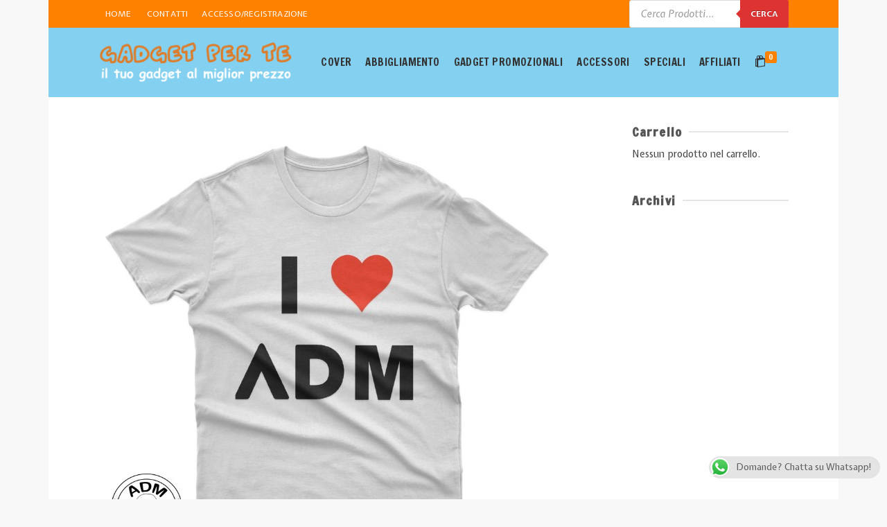

--- FILE ---
content_type: text/html; charset=UTF-8
request_url: https://gadgetperte.it/?attachment_id=9071
body_size: 38293
content:
<!DOCTYPE html>
<html class="no-js" lang="it-IT" itemtype="https://schema.org/Blog" itemscope>
<head>
	<meta charset="UTF-8">
	<link rel="profile" href="https://gmpg.org/xfn/11">
	<meta name="viewport" content="width=device-width, initial-scale=1.0">
	<meta http-equiv="X-UA-Compatible" content="IE=edge">
	<script>(function(html){html.className = html.className.replace(/\bno-js\b/,'js')})(document.documentElement);</script>
<meta name='robots' content='index, follow, max-image-preview:large, max-snippet:-1, max-video-preview:-1' />
	<style>img:is([sizes="auto" i], [sizes^="auto," i]) { contain-intrinsic-size: 3000px 1500px }</style>
	
	<!-- This site is optimized with the Yoast SEO plugin v26.8 - https://yoast.com/product/yoast-seo-wordpress/ -->
	<title>WhatsApp Image 2020-10-01 at 13.02.52(2) - Gadget Per Te</title>
	<link rel="canonical" href="https://gadgetperte.it/" />
	<meta property="og:locale" content="it_IT" />
	<meta property="og:type" content="article" />
	<meta property="og:title" content="WhatsApp Image 2020-10-01 at 13.02.52(2) - Gadget Per Te" />
	<meta property="og:url" content="https://gadgetperte.it/" />
	<meta property="og:site_name" content="Gadget Per Te" />
	<meta property="article:publisher" content="https://www.facebook.com/gadgetperte/" />
	<meta property="og:image" content="https://gadgetperte.it" />
	<meta property="og:image:width" content="666" />
	<meta property="og:image:height" content="664" />
	<meta property="og:image:type" content="image/jpeg" />
	<meta name="twitter:card" content="summary_large_image" />
	<script type="application/ld+json" class="yoast-schema-graph">{"@context":"https://schema.org","@graph":[{"@type":"WebPage","@id":"https://gadgetperte.it/","url":"https://gadgetperte.it/","name":"WhatsApp Image 2020-10-01 at 13.02.52(2) - Gadget Per Te","isPartOf":{"@id":"https://gadgetperte.it/#website"},"primaryImageOfPage":{"@id":"https://gadgetperte.it/#primaryimage"},"image":{"@id":"https://gadgetperte.it/#primaryimage"},"thumbnailUrl":"https://gadgetperte.it/wp-content/uploads/2020/10/WhatsApp-Image-2020-10-01-at-13.02.522.jpeg","datePublished":"2020-10-01T16:14:05+00:00","breadcrumb":{"@id":"https://gadgetperte.it/#breadcrumb"},"inLanguage":"it-IT","potentialAction":[{"@type":"ReadAction","target":["https://gadgetperte.it/"]}]},{"@type":"ImageObject","inLanguage":"it-IT","@id":"https://gadgetperte.it/#primaryimage","url":"https://gadgetperte.it/wp-content/uploads/2020/10/WhatsApp-Image-2020-10-01-at-13.02.522.jpeg","contentUrl":"https://gadgetperte.it/wp-content/uploads/2020/10/WhatsApp-Image-2020-10-01-at-13.02.522.jpeg","width":666,"height":664},{"@type":"BreadcrumbList","@id":"https://gadgetperte.it/#breadcrumb","itemListElement":[{"@type":"ListItem","position":1,"name":"Home","item":"https://gadgetperte.it/"},{"@type":"ListItem","position":2,"name":"Felpa I Love ADM","item":"https://gadgetperte.it/prodotto/felpa-i-love-adm/"},{"@type":"ListItem","position":3,"name":"WhatsApp Image 2020-10-01 at 13.02.52(2)"}]},{"@type":"WebSite","@id":"https://gadgetperte.it/#website","url":"https://gadgetperte.it/","name":"Gadget Per Te","description":"Gadget Personalizzati Per Tutti","publisher":{"@id":"https://gadgetperte.it/#organization"},"potentialAction":[{"@type":"SearchAction","target":{"@type":"EntryPoint","urlTemplate":"https://gadgetperte.it/?s={search_term_string}"},"query-input":{"@type":"PropertyValueSpecification","valueRequired":true,"valueName":"search_term_string"}}],"inLanguage":"it-IT"},{"@type":"Organization","@id":"https://gadgetperte.it/#organization","name":"Gadget Per Te","url":"https://gadgetperte.it/","logo":{"@type":"ImageObject","inLanguage":"it-IT","@id":"https://gadgetperte.it/#/schema/logo/image/","url":"https://gadgetperte.it/wp-content/uploads/2017/08/logo-new.png","contentUrl":"https://gadgetperte.it/wp-content/uploads/2017/08/logo-new.png","width":300,"height":62,"caption":"Gadget Per Te"},"image":{"@id":"https://gadgetperte.it/#/schema/logo/image/"},"sameAs":["https://www.facebook.com/gadgetperte/"]}]}</script>
	<!-- / Yoast SEO plugin. -->


<link rel='dns-prefetch' href='//use.fontawesome.com' />
<link rel='dns-prefetch' href='//fonts.googleapis.com' />
<link rel="alternate" type="application/rss+xml" title="Gadget Per Te &raquo; Feed" href="https://gadgetperte.it/feed/" />
<link rel="alternate" type="application/rss+xml" title="Gadget Per Te &raquo; Feed dei commenti" href="https://gadgetperte.it/comments/feed/" />
<link rel="alternate" type="application/rss+xml" title="Gadget Per Te &raquo; WhatsApp Image 2020-10-01 at 13.02.52(2) Feed dei commenti" href="https://gadgetperte.it/?attachment_id=9071/feed/" />
<script type="text/javascript">
/* <![CDATA[ */
window._wpemojiSettings = {"baseUrl":"https:\/\/s.w.org\/images\/core\/emoji\/16.0.1\/72x72\/","ext":".png","svgUrl":"https:\/\/s.w.org\/images\/core\/emoji\/16.0.1\/svg\/","svgExt":".svg","source":{"concatemoji":"https:\/\/gadgetperte.it\/wp-includes\/js\/wp-emoji-release.min.js?ver=6.8.3"}};
/*! This file is auto-generated */
!function(s,n){var o,i,e;function c(e){try{var t={supportTests:e,timestamp:(new Date).valueOf()};sessionStorage.setItem(o,JSON.stringify(t))}catch(e){}}function p(e,t,n){e.clearRect(0,0,e.canvas.width,e.canvas.height),e.fillText(t,0,0);var t=new Uint32Array(e.getImageData(0,0,e.canvas.width,e.canvas.height).data),a=(e.clearRect(0,0,e.canvas.width,e.canvas.height),e.fillText(n,0,0),new Uint32Array(e.getImageData(0,0,e.canvas.width,e.canvas.height).data));return t.every(function(e,t){return e===a[t]})}function u(e,t){e.clearRect(0,0,e.canvas.width,e.canvas.height),e.fillText(t,0,0);for(var n=e.getImageData(16,16,1,1),a=0;a<n.data.length;a++)if(0!==n.data[a])return!1;return!0}function f(e,t,n,a){switch(t){case"flag":return n(e,"\ud83c\udff3\ufe0f\u200d\u26a7\ufe0f","\ud83c\udff3\ufe0f\u200b\u26a7\ufe0f")?!1:!n(e,"\ud83c\udde8\ud83c\uddf6","\ud83c\udde8\u200b\ud83c\uddf6")&&!n(e,"\ud83c\udff4\udb40\udc67\udb40\udc62\udb40\udc65\udb40\udc6e\udb40\udc67\udb40\udc7f","\ud83c\udff4\u200b\udb40\udc67\u200b\udb40\udc62\u200b\udb40\udc65\u200b\udb40\udc6e\u200b\udb40\udc67\u200b\udb40\udc7f");case"emoji":return!a(e,"\ud83e\udedf")}return!1}function g(e,t,n,a){var r="undefined"!=typeof WorkerGlobalScope&&self instanceof WorkerGlobalScope?new OffscreenCanvas(300,150):s.createElement("canvas"),o=r.getContext("2d",{willReadFrequently:!0}),i=(o.textBaseline="top",o.font="600 32px Arial",{});return e.forEach(function(e){i[e]=t(o,e,n,a)}),i}function t(e){var t=s.createElement("script");t.src=e,t.defer=!0,s.head.appendChild(t)}"undefined"!=typeof Promise&&(o="wpEmojiSettingsSupports",i=["flag","emoji"],n.supports={everything:!0,everythingExceptFlag:!0},e=new Promise(function(e){s.addEventListener("DOMContentLoaded",e,{once:!0})}),new Promise(function(t){var n=function(){try{var e=JSON.parse(sessionStorage.getItem(o));if("object"==typeof e&&"number"==typeof e.timestamp&&(new Date).valueOf()<e.timestamp+604800&&"object"==typeof e.supportTests)return e.supportTests}catch(e){}return null}();if(!n){if("undefined"!=typeof Worker&&"undefined"!=typeof OffscreenCanvas&&"undefined"!=typeof URL&&URL.createObjectURL&&"undefined"!=typeof Blob)try{var e="postMessage("+g.toString()+"("+[JSON.stringify(i),f.toString(),p.toString(),u.toString()].join(",")+"));",a=new Blob([e],{type:"text/javascript"}),r=new Worker(URL.createObjectURL(a),{name:"wpTestEmojiSupports"});return void(r.onmessage=function(e){c(n=e.data),r.terminate(),t(n)})}catch(e){}c(n=g(i,f,p,u))}t(n)}).then(function(e){for(var t in e)n.supports[t]=e[t],n.supports.everything=n.supports.everything&&n.supports[t],"flag"!==t&&(n.supports.everythingExceptFlag=n.supports.everythingExceptFlag&&n.supports[t]);n.supports.everythingExceptFlag=n.supports.everythingExceptFlag&&!n.supports.flag,n.DOMReady=!1,n.readyCallback=function(){n.DOMReady=!0}}).then(function(){return e}).then(function(){var e;n.supports.everything||(n.readyCallback(),(e=n.source||{}).concatemoji?t(e.concatemoji):e.wpemoji&&e.twemoji&&(t(e.twemoji),t(e.wpemoji)))}))}((window,document),window._wpemojiSettings);
/* ]]> */
</script>
<style id='wp-emoji-styles-inline-css' type='text/css'>

	img.wp-smiley, img.emoji {
		display: inline !important;
		border: none !important;
		box-shadow: none !important;
		height: 1em !important;
		width: 1em !important;
		margin: 0 0.07em !important;
		vertical-align: -0.1em !important;
		background: none !important;
		padding: 0 !important;
	}
</style>
<link rel='stylesheet' id='wp-block-library-css' href='https://gadgetperte.it/wp-includes/css/dist/block-library/style.min.css?ver=6.8.3' type='text/css' media='all' />
<style id='classic-theme-styles-inline-css' type='text/css'>
/*! This file is auto-generated */
.wp-block-button__link{color:#fff;background-color:#32373c;border-radius:9999px;box-shadow:none;text-decoration:none;padding:calc(.667em + 2px) calc(1.333em + 2px);font-size:1.125em}.wp-block-file__button{background:#32373c;color:#fff;text-decoration:none}
</style>
<style id='global-styles-inline-css' type='text/css'>
:root{--wp--preset--aspect-ratio--square: 1;--wp--preset--aspect-ratio--4-3: 4/3;--wp--preset--aspect-ratio--3-4: 3/4;--wp--preset--aspect-ratio--3-2: 3/2;--wp--preset--aspect-ratio--2-3: 2/3;--wp--preset--aspect-ratio--16-9: 16/9;--wp--preset--aspect-ratio--9-16: 9/16;--wp--preset--color--black: #000;--wp--preset--color--cyan-bluish-gray: #abb8c3;--wp--preset--color--white: #fff;--wp--preset--color--pale-pink: #f78da7;--wp--preset--color--vivid-red: #cf2e2e;--wp--preset--color--luminous-vivid-orange: #ff6900;--wp--preset--color--luminous-vivid-amber: #fcb900;--wp--preset--color--light-green-cyan: #7bdcb5;--wp--preset--color--vivid-green-cyan: #00d084;--wp--preset--color--pale-cyan-blue: #8ed1fc;--wp--preset--color--vivid-cyan-blue: #0693e3;--wp--preset--color--vivid-purple: #9b51e0;--wp--preset--color--ascend-primary: #ff8100;--wp--preset--color--ascend-primary-light: #ff9514;--wp--preset--color--very-light-gray: #eee;--wp--preset--color--very-dark-gray: #444;--wp--preset--gradient--vivid-cyan-blue-to-vivid-purple: linear-gradient(135deg,rgba(6,147,227,1) 0%,rgb(155,81,224) 100%);--wp--preset--gradient--light-green-cyan-to-vivid-green-cyan: linear-gradient(135deg,rgb(122,220,180) 0%,rgb(0,208,130) 100%);--wp--preset--gradient--luminous-vivid-amber-to-luminous-vivid-orange: linear-gradient(135deg,rgba(252,185,0,1) 0%,rgba(255,105,0,1) 100%);--wp--preset--gradient--luminous-vivid-orange-to-vivid-red: linear-gradient(135deg,rgba(255,105,0,1) 0%,rgb(207,46,46) 100%);--wp--preset--gradient--very-light-gray-to-cyan-bluish-gray: linear-gradient(135deg,rgb(238,238,238) 0%,rgb(169,184,195) 100%);--wp--preset--gradient--cool-to-warm-spectrum: linear-gradient(135deg,rgb(74,234,220) 0%,rgb(151,120,209) 20%,rgb(207,42,186) 40%,rgb(238,44,130) 60%,rgb(251,105,98) 80%,rgb(254,248,76) 100%);--wp--preset--gradient--blush-light-purple: linear-gradient(135deg,rgb(255,206,236) 0%,rgb(152,150,240) 100%);--wp--preset--gradient--blush-bordeaux: linear-gradient(135deg,rgb(254,205,165) 0%,rgb(254,45,45) 50%,rgb(107,0,62) 100%);--wp--preset--gradient--luminous-dusk: linear-gradient(135deg,rgb(255,203,112) 0%,rgb(199,81,192) 50%,rgb(65,88,208) 100%);--wp--preset--gradient--pale-ocean: linear-gradient(135deg,rgb(255,245,203) 0%,rgb(182,227,212) 50%,rgb(51,167,181) 100%);--wp--preset--gradient--electric-grass: linear-gradient(135deg,rgb(202,248,128) 0%,rgb(113,206,126) 100%);--wp--preset--gradient--midnight: linear-gradient(135deg,rgb(2,3,129) 0%,rgb(40,116,252) 100%);--wp--preset--font-size--small: 13px;--wp--preset--font-size--medium: 20px;--wp--preset--font-size--large: 36px;--wp--preset--font-size--x-large: 42px;--wp--preset--spacing--20: 0.44rem;--wp--preset--spacing--30: 0.67rem;--wp--preset--spacing--40: 1rem;--wp--preset--spacing--50: 1.5rem;--wp--preset--spacing--60: 2.25rem;--wp--preset--spacing--70: 3.38rem;--wp--preset--spacing--80: 5.06rem;--wp--preset--shadow--natural: 6px 6px 9px rgba(0, 0, 0, 0.2);--wp--preset--shadow--deep: 12px 12px 50px rgba(0, 0, 0, 0.4);--wp--preset--shadow--sharp: 6px 6px 0px rgba(0, 0, 0, 0.2);--wp--preset--shadow--outlined: 6px 6px 0px -3px rgba(255, 255, 255, 1), 6px 6px rgba(0, 0, 0, 1);--wp--preset--shadow--crisp: 6px 6px 0px rgba(0, 0, 0, 1);}:where(.is-layout-flex){gap: 0.5em;}:where(.is-layout-grid){gap: 0.5em;}body .is-layout-flex{display: flex;}.is-layout-flex{flex-wrap: wrap;align-items: center;}.is-layout-flex > :is(*, div){margin: 0;}body .is-layout-grid{display: grid;}.is-layout-grid > :is(*, div){margin: 0;}:where(.wp-block-columns.is-layout-flex){gap: 2em;}:where(.wp-block-columns.is-layout-grid){gap: 2em;}:where(.wp-block-post-template.is-layout-flex){gap: 1.25em;}:where(.wp-block-post-template.is-layout-grid){gap: 1.25em;}.has-black-color{color: var(--wp--preset--color--black) !important;}.has-cyan-bluish-gray-color{color: var(--wp--preset--color--cyan-bluish-gray) !important;}.has-white-color{color: var(--wp--preset--color--white) !important;}.has-pale-pink-color{color: var(--wp--preset--color--pale-pink) !important;}.has-vivid-red-color{color: var(--wp--preset--color--vivid-red) !important;}.has-luminous-vivid-orange-color{color: var(--wp--preset--color--luminous-vivid-orange) !important;}.has-luminous-vivid-amber-color{color: var(--wp--preset--color--luminous-vivid-amber) !important;}.has-light-green-cyan-color{color: var(--wp--preset--color--light-green-cyan) !important;}.has-vivid-green-cyan-color{color: var(--wp--preset--color--vivid-green-cyan) !important;}.has-pale-cyan-blue-color{color: var(--wp--preset--color--pale-cyan-blue) !important;}.has-vivid-cyan-blue-color{color: var(--wp--preset--color--vivid-cyan-blue) !important;}.has-vivid-purple-color{color: var(--wp--preset--color--vivid-purple) !important;}.has-black-background-color{background-color: var(--wp--preset--color--black) !important;}.has-cyan-bluish-gray-background-color{background-color: var(--wp--preset--color--cyan-bluish-gray) !important;}.has-white-background-color{background-color: var(--wp--preset--color--white) !important;}.has-pale-pink-background-color{background-color: var(--wp--preset--color--pale-pink) !important;}.has-vivid-red-background-color{background-color: var(--wp--preset--color--vivid-red) !important;}.has-luminous-vivid-orange-background-color{background-color: var(--wp--preset--color--luminous-vivid-orange) !important;}.has-luminous-vivid-amber-background-color{background-color: var(--wp--preset--color--luminous-vivid-amber) !important;}.has-light-green-cyan-background-color{background-color: var(--wp--preset--color--light-green-cyan) !important;}.has-vivid-green-cyan-background-color{background-color: var(--wp--preset--color--vivid-green-cyan) !important;}.has-pale-cyan-blue-background-color{background-color: var(--wp--preset--color--pale-cyan-blue) !important;}.has-vivid-cyan-blue-background-color{background-color: var(--wp--preset--color--vivid-cyan-blue) !important;}.has-vivid-purple-background-color{background-color: var(--wp--preset--color--vivid-purple) !important;}.has-black-border-color{border-color: var(--wp--preset--color--black) !important;}.has-cyan-bluish-gray-border-color{border-color: var(--wp--preset--color--cyan-bluish-gray) !important;}.has-white-border-color{border-color: var(--wp--preset--color--white) !important;}.has-pale-pink-border-color{border-color: var(--wp--preset--color--pale-pink) !important;}.has-vivid-red-border-color{border-color: var(--wp--preset--color--vivid-red) !important;}.has-luminous-vivid-orange-border-color{border-color: var(--wp--preset--color--luminous-vivid-orange) !important;}.has-luminous-vivid-amber-border-color{border-color: var(--wp--preset--color--luminous-vivid-amber) !important;}.has-light-green-cyan-border-color{border-color: var(--wp--preset--color--light-green-cyan) !important;}.has-vivid-green-cyan-border-color{border-color: var(--wp--preset--color--vivid-green-cyan) !important;}.has-pale-cyan-blue-border-color{border-color: var(--wp--preset--color--pale-cyan-blue) !important;}.has-vivid-cyan-blue-border-color{border-color: var(--wp--preset--color--vivid-cyan-blue) !important;}.has-vivid-purple-border-color{border-color: var(--wp--preset--color--vivid-purple) !important;}.has-vivid-cyan-blue-to-vivid-purple-gradient-background{background: var(--wp--preset--gradient--vivid-cyan-blue-to-vivid-purple) !important;}.has-light-green-cyan-to-vivid-green-cyan-gradient-background{background: var(--wp--preset--gradient--light-green-cyan-to-vivid-green-cyan) !important;}.has-luminous-vivid-amber-to-luminous-vivid-orange-gradient-background{background: var(--wp--preset--gradient--luminous-vivid-amber-to-luminous-vivid-orange) !important;}.has-luminous-vivid-orange-to-vivid-red-gradient-background{background: var(--wp--preset--gradient--luminous-vivid-orange-to-vivid-red) !important;}.has-very-light-gray-to-cyan-bluish-gray-gradient-background{background: var(--wp--preset--gradient--very-light-gray-to-cyan-bluish-gray) !important;}.has-cool-to-warm-spectrum-gradient-background{background: var(--wp--preset--gradient--cool-to-warm-spectrum) !important;}.has-blush-light-purple-gradient-background{background: var(--wp--preset--gradient--blush-light-purple) !important;}.has-blush-bordeaux-gradient-background{background: var(--wp--preset--gradient--blush-bordeaux) !important;}.has-luminous-dusk-gradient-background{background: var(--wp--preset--gradient--luminous-dusk) !important;}.has-pale-ocean-gradient-background{background: var(--wp--preset--gradient--pale-ocean) !important;}.has-electric-grass-gradient-background{background: var(--wp--preset--gradient--electric-grass) !important;}.has-midnight-gradient-background{background: var(--wp--preset--gradient--midnight) !important;}.has-small-font-size{font-size: var(--wp--preset--font-size--small) !important;}.has-medium-font-size{font-size: var(--wp--preset--font-size--medium) !important;}.has-large-font-size{font-size: var(--wp--preset--font-size--large) !important;}.has-x-large-font-size{font-size: var(--wp--preset--font-size--x-large) !important;}
:where(.wp-block-post-template.is-layout-flex){gap: 1.25em;}:where(.wp-block-post-template.is-layout-grid){gap: 1.25em;}
:where(.wp-block-columns.is-layout-flex){gap: 2em;}:where(.wp-block-columns.is-layout-grid){gap: 2em;}
:root :where(.wp-block-pullquote){font-size: 1.5em;line-height: 1.6;}
</style>
<link rel='stylesheet' id='ccw_main_css-css' href='https://gadgetperte.it/wp-content/plugins/click-to-chat-for-whatsapp/prev/assets/css/mainstyles.css?ver=4.36' type='text/css' media='all' />
<link rel='stylesheet' id='contact-form-7-css' href='https://gadgetperte.it/wp-content/plugins/contact-form-7/includes/css/styles.css?ver=6.1.4' type='text/css' media='all' />
<link rel='stylesheet' id='sow-image-default-c67d20f9f743-9071-css' href='https://gadgetperte.it/wp-content/uploads/siteorigin-widgets/sow-image-default-c67d20f9f743-9071.css?ver=6.8.3' type='text/css' media='all' />
<link rel='stylesheet' id='sow-headline-default-9127969d3963-9071-css' href='https://gadgetperte.it/wp-content/uploads/siteorigin-widgets/sow-headline-default-9127969d3963-9071.css?ver=6.8.3' type='text/css' media='all' />
<style id='woocommerce-inline-inline-css' type='text/css'>
.woocommerce form .form-row .required { visibility: visible; }
</style>
<link rel='stylesheet' id='dgwt-wcas-style-css' href='https://gadgetperte.it/wp-content/plugins/ajax-search-for-woocommerce/assets/css/style.min.css?ver=1.32.2' type='text/css' media='all' />
<!--[if lt IE]>
<link rel='stylesheet' id='ascend_ie_fallback-css' href='https://gadgetperte.it/wp-content/themes/ascend_premium/assets/css/ie_fallback.css?ver=1.9.32' type='text/css' media='all' />
<![endif]-->
<link rel='stylesheet' id='responsive-menu-pro-font-awesome-css' href='https://use.fontawesome.com/releases/v5.2.0/css/all.css' type='text/css' media='all' />
<link rel='stylesheet' id='kadence_slider_css-css' href='https://gadgetperte.it/wp-content/plugins/kadence-slider/css/ksp.css?ver=2.3.6' type='text/css' media='all' />
<link rel='stylesheet' id='ascend_main-css' href='https://gadgetperte.it/wp-content/themes/ascend_premium/assets/css/ascend.css?ver=1.9.32' type='text/css' media='all' />
<link rel='stylesheet' id='ascend_woo-css' href='https://gadgetperte.it/wp-content/themes/ascend_premium/assets/css/ascend_woo.css?ver=1.9.32' type='text/css' media='all' />
<link rel='stylesheet' id='ascend_select2-css' href='https://gadgetperte.it/wp-content/themes/ascend_premium/assets/css/ascend_select2.css?ver=1.9.32' type='text/css' media='all' />
<link rel='stylesheet' id='ascend_pb-css' href='https://gadgetperte.it/wp-content/themes/ascend_premium/assets/css/ascend_pb.css?ver=1.9.32' type='text/css' media='all' />
<link rel='stylesheet' id='ascend_icons-css' href='https://gadgetperte.it/wp-content/themes/ascend_premium/assets/css/ascend_icons.css?ver=1.9.32' type='text/css' media='all' />
<link rel='stylesheet' id='redux-google-fonts-ascend-css' href='https://fonts.googleapis.com/css?family=Francois+One%3A400%7CExpletus+Sans%3A400%2C500%2C600%2C700%2C400italic%2C500italic%2C600italic%2C700italic%7CSource+Sans+Pro%3A400&#038;subset=latin&#038;ver=6.8.3' type='text/css' media='all' />
<link rel='stylesheet' id='redux-google-fonts-kadence_slider-css' href='https://fonts.googleapis.com/css?family=Raleway%3A800%2C600%2C400%2C300%2C200&#038;ver=6.8.3' type='text/css' media='all' />
<script type="text/template" id="tmpl-variation-template">
	<div class="woocommerce-variation-description">{{{ data.variation.variation_description }}}</div>
	<div class="woocommerce-variation-price">{{{ data.variation.price_html }}}</div>
	<div class="woocommerce-variation-availability">{{{ data.variation.availability_html }}}</div>
</script>
<script type="text/template" id="tmpl-unavailable-variation-template">
	<p role="alert">Questo prodotto non è disponibile. Scegli un&#039;altra combinazione.</p>
</script>
<script type="text/javascript" src="https://gadgetperte.it/wp-includes/js/jquery/jquery.min.js?ver=3.7.1" id="jquery-core-js"></script>
<script type="text/javascript" src="https://gadgetperte.it/wp-includes/js/jquery/jquery-migrate.min.js?ver=3.4.1" id="jquery-migrate-js"></script>
<script type="text/javascript" src="https://gadgetperte.it/wp-includes/js/underscore.min.js?ver=1.13.7" id="underscore-js"></script>
<script type="text/javascript" id="wp-util-js-extra">
/* <![CDATA[ */
var _wpUtilSettings = {"ajax":{"url":"\/wp-admin\/admin-ajax.php"}};
/* ]]> */
</script>
<script type="text/javascript" src="https://gadgetperte.it/wp-includes/js/wp-util.min.js?ver=6.8.3" id="wp-util-js"></script>
<script type="text/javascript" src="https://gadgetperte.it/wp-content/plugins/woocommerce/assets/js/jquery-blockui/jquery.blockUI.min.js?ver=2.7.0-wc.10.4.3" id="wc-jquery-blockui-js" data-wp-strategy="defer"></script>
<script type="text/javascript" src="https://gadgetperte.it/wp-includes/js/tinymce/tinymce.min.js?ver=49110-20250317" id="wp-tinymce-root-js"></script>
<script type="text/javascript" src="https://gadgetperte.it/wp-includes/js/tinymce/plugins/compat3x/plugin.min.js?ver=49110-20250317" id="wp-tinymce-js"></script>
<script type="text/javascript" id="wc-add-to-cart-js-extra">
/* <![CDATA[ */
var wc_add_to_cart_params = {"ajax_url":"\/wp-admin\/admin-ajax.php","wc_ajax_url":"\/?wc-ajax=%%endpoint%%","i18n_view_cart":"Visualizza carrello","cart_url":"https:\/\/gadgetperte.it\/carrello\/","is_cart":"","cart_redirect_after_add":"no"};
/* ]]> */
</script>
<script type="text/javascript" src="https://gadgetperte.it/wp-content/plugins/woocommerce/assets/js/frontend/add-to-cart.min.js?ver=10.4.3" id="wc-add-to-cart-js" defer="defer" data-wp-strategy="defer"></script>
<script type="text/javascript" src="https://gadgetperte.it/wp-content/plugins/woocommerce/assets/js/js-cookie/js.cookie.min.js?ver=2.1.4-wc.10.4.3" id="wc-js-cookie-js" defer="defer" data-wp-strategy="defer"></script>
<script type="text/javascript" id="woocommerce-js-extra">
/* <![CDATA[ */
var woocommerce_params = {"ajax_url":"\/wp-admin\/admin-ajax.php","wc_ajax_url":"\/?wc-ajax=%%endpoint%%","i18n_password_show":"Mostra password","i18n_password_hide":"Nascondi password","currency":"EUR"};
/* ]]> */
</script>
<script type="text/javascript" src="https://gadgetperte.it/wp-content/plugins/woocommerce/assets/js/frontend/woocommerce.min.js?ver=10.4.3" id="woocommerce-js" defer="defer" data-wp-strategy="defer"></script>
<!--[if lt IE 9]>
<script type="text/javascript" src="https://gadgetperte.it/wp-content/themes/ascend_premium/assets/js/vendor/html5shiv.min.js?ver=6.8.3" id="ascend-html5shiv-js"></script>
<![endif]-->
<!--[if lt IE 9]>
<script type="text/javascript" src="https://gadgetperte.it/wp-content/themes/ascend_premium/assets/js/vendor/respond.min.js?ver=6.8.3" id="ascend-respond-js"></script>
<![endif]-->
<script type="text/javascript" src="https://gadgetperte.it/wp-content/plugins/responsive-menu-pro/public/js/noscroll.js" id="responsive-menu-pro-noscroll-js"></script>
<script type="text/javascript" src="https://gadgetperte.it/wp-content/themes/ascend_premium/assets/js/vendor/custom-modernizer-min.js?ver=1.9.32" id="modernizrc-js"></script>
<script type="text/javascript" src="https://gadgetperte.it/wp-content/plugins/woocommerce/assets/js/select2/select2.full.min.js?ver=4.0.3-wc.10.4.3" id="wc-select2-js" defer="defer" data-wp-strategy="defer"></script>
<link rel="https://api.w.org/" href="https://gadgetperte.it/wp-json/" /><link rel="alternate" title="JSON" type="application/json" href="https://gadgetperte.it/wp-json/wp/v2/media/9071" /><link rel="EditURI" type="application/rsd+xml" title="RSD" href="https://gadgetperte.it/xmlrpc.php?rsd" />
<meta name="generator" content="WordPress 6.8.3" />
<meta name="generator" content="WooCommerce 10.4.3" />
<link rel='shortlink' href='https://gadgetperte.it/?p=9071' />
<link rel="alternate" title="oEmbed (JSON)" type="application/json+oembed" href="https://gadgetperte.it/wp-json/oembed/1.0/embed?url=https%3A%2F%2Fgadgetperte.it%2F%3Fattachment_id%3D9071" />
<link rel="alternate" title="oEmbed (XML)" type="text/xml+oembed" href="https://gadgetperte.it/wp-json/oembed/1.0/embed?url=https%3A%2F%2Fgadgetperte.it%2F%3Fattachment_id%3D9071&#038;format=xml" />
		<style>
			.dgwt-wcas-ico-magnifier,.dgwt-wcas-ico-magnifier-handler{max-width:20px}.dgwt-wcas-search-wrapp{max-width:600px}.dgwt-wcas-search-wrapp .dgwt-wcas-sf-wrapp .dgwt-wcas-search-submit::before{border-color:transparent #d33}.dgwt-wcas-search-wrapp .dgwt-wcas-sf-wrapp .dgwt-wcas-search-submit:hover::before,.dgwt-wcas-search-wrapp .dgwt-wcas-sf-wrapp .dgwt-wcas-search-submit:focus::before{border-right-color:#d33}.dgwt-wcas-search-wrapp .dgwt-wcas-sf-wrapp .dgwt-wcas-search-submit,.dgwt-wcas-om-bar .dgwt-wcas-om-return{background-color:#d33}.dgwt-wcas-search-wrapp .dgwt-wcas-ico-magnifier,.dgwt-wcas-search-wrapp .dgwt-wcas-sf-wrapp .dgwt-wcas-search-submit svg path,.dgwt-wcas-om-bar .dgwt-wcas-om-return svg path{}		</style>
		<script type="text/javascript">var light_error = "L'immagine non può essere caricata.", light_of = "%curr% di %total%";</script><!-- Start cookieyes banner --> <script id="cookieyes" type="text/javascript" src="https://cdn-cookieyes.com/client_data/bd2cc967cd6aa09b572b63cb/script.js"></script> <!-- End cookieyes banner -->

<!-- Global site tag (gtag.js) - Google Analytics -->
<script async src="https://www.googletagmanager.com/gtag/js?id=G-RGTB5BSCP6"></script>
<script>
  window.dataLayer = window.dataLayer || [];
  function gtag(){dataLayer.push(arguments);}
  gtag('js', new Date());

  gtag('config', 'G-RGTB5BSCP6');
</script><style type="text/css" id="kt-custom-css">a, .primary-color, .postlist article .entry-content a.more-link:hover,.widget_price_filter .price_slider_amount .button, .product .product_meta a:hover, .star-rating, .above-footer-widgets a:not(.button):hover, .sidebar a:not(.button):hover, .elementor-widget-sidebar a:not(.button):hover, .footerclass a:hover, .posttags a:hover, .tagcloud a:hover, .kt_bc_nomargin #kadbreadcrumbs a:hover, #kadbreadcrumbs a:hover, .wp-pagenavi a:hover, .woocommerce-pagination ul.page-numbers li a:hover, .woocommerce-pagination ul.page-numbers li span:hover, .has-ascend-primary-color {color:#ff8100;} .comment-content a:not(.button):hover, .entry-content p a:not(.button):not(.select2-choice):not([data-rel="lightbox"]):hover, .kt_product_toggle_outer .toggle_grid:hover, .kt_product_toggle_outer .toggle_list:hover, .kt_product_toggle_outer .toggle_grid.toggle_active, .kt_product_toggle_outer .toggle_list.toggle_active, .product .product_meta a, .product .woocommerce-tabs .wc-tabs > li.active > a, .product .woocommerce-tabs .wc-tabs > li.active > a:hover, .product .woocommerce-tabs .wc-tabs > li.active > a:focus, #payment ul.wc_payment_methods li.wc_payment_method input[type=radio]:first-child:checked+label, .kt-woo-account-nav .woocommerce-MyAccount-navigation ul li.is-active a, a.added_to_cart, .widget_pages ul li.kt-drop-toggle > .kt-toggle-sub, .widget_categories ul li.kt-drop-toggle > .kt-toggle-sub, .widget_product_categories ul li.kt-drop-toggle > .kt-toggle-sub, .widget_recent_entries ul li a:hover ~ .kt-toggle-sub, .widget_recent_comments ul li a:hover ~ .kt-toggle-sub, .widget_archive ul li a:hover ~ .kt-toggle-sub, .widget_pages ul li a:hover ~ .kt-toggle-sub, .widget_categories ul li a:hover ~ .kt-toggle-sub, .widget_meta ul li a:hover ~ .kt-toggle-sub, .widget_product_categories ul li a:hover ~ .kt-toggle-sub,.kt-tabs.kt-tabs-style2 > li > a:hover, .kt-tabs > li.active > a, .kt-tabs > li.active > a:hover, .kt-tabs > li.active > a:focus, .kt_bc_nomargin #kadbreadcrumbs a:hover, #kadbreadcrumbs a:hover, .footerclass .menu li a:hover, .widget_recent_entries ul li a:hover, .posttags a:hover, .tagcloud a:hover,.widget_recent_comments ul li a:hover, .widget_archive ul li a:hover, .widget_pages ul li a:hover, .widget_categories ul li a:hover, .widget_meta ul li a:hover, .widget_product_categories ul li a:hover, .box-icon-item .icon-container .icon-left-highlight,.box-icon-item .icon-container .icon-right-highlight, .widget_pages ul li.current-cat > a, .widget_categories ul li.current-cat > a, .widget_product_categories ul li.current-cat > a, #payment ul.wc_payment_methods li.wc_payment_method input[type=radio]:first-child:checked + label:before, .wp-pagenavi .current, .wp-pagenavi a:hover, .kt-mobile-header-toggle .kt-extras-label.header-underscore-icon, .woocommerce-pagination ul.page-numbers li a.current, .woocommerce-pagination ul.page-numbers li span.current, .woocommerce-pagination ul.page-numbers li a:hover, .woocommerce-pagination ul.page-numbers li span:hover, .widget_layered_nav ul li.chosen a, .widget_layered_nav_filters ul li a, .widget_rating_filter ul li.chosen a, .variations .kad_radio_variations label.selectedValue, .variations .kad_radio_variations label:hover{border-color:#ff8100;} .kt-header-extras span.kt-cart-total, .btn, .button, .submit, button, input[type="submit"], .portfolio-loop-image-container .portfolio-hover-item .portfolio-overlay-color, .kt_product_toggle_outer .toggle_grid.toggle_active, .kt_product_toggle_outer .toggle_list.toggle_active, .product .woocommerce-tabs .wc-tabs > li.active > a, .product .woocommerce-tabs .wc-tabs > li.active > a:hover, .product .woocommerce-tabs .wc-tabs > li.active > a:focus, .product .woocommerce-tabs .wc-tabs:before, .woocommerce-info, .woocommerce-message, .woocommerce-noreviews, p.no-comments, .widget_pages ul li ul li.current-cat > a:before, .widget_categories ul li ul li.current-cat > a:before, .widget_product_categories ul li ul li.current-cat > a:before, .widget_pages ul li ul li a:hover:before, .widget_categories ul li ul li a:hover:before, .widget_product_categories ul li ul li a:hover:before, .kadence_recent_posts a.posts_widget_readmore:hover:before, .kt-accordion > .panel h5:after, .kt-tabs:before, .image_menu_overlay, .kadence_social_widget a:hover, .kt-tabs > li.active > a, .kt-tabs > li.active > a:hover, .kt-tabs > li.active > a:focus, .widget_pages ul li.current-cat > .count, .widget_categories ul li.current-cat > .count, .widget_product_categories ul li.current-cat > .count, .widget_recent_entries ul li a:hover ~ .count, .widget_recent_comments ul li a:hover ~ .count, .widget_archive ul li a:hover ~ .count, .widget_pages ul li a:hover ~ .count, .widget_categories ul li a:hover ~ .count, .widget_meta ul li a:hover ~ .count, .widget_product_categories ul li a:hover ~ .count, #payment ul.wc_payment_methods li.wc_payment_method input[type=radio]:first-child:checked + label:before, .select2-results .select2-highlighted, .wp-pagenavi .current, .kt-header-extras span.kt-cart-total, .kt-mobile-header-toggle span.kt-cart-total, .woocommerce-pagination ul.page-numbers li a.current, .woocommerce-pagination ul.page-numbers li span.current,.widget_price_filter .ui-slider .ui-slider-handle, .widget_layered_nav ul li.chosen span.count, .widget_layered_nav_filters ul li span.count, .variations .kad_radio_variations label.selectedValue, .box-icon-item .menu-icon-read-more .read-more-highlight, .select2-container--default .select2-results__option--highlighted[aria-selected], p.demo_store, .has-ascend-primary-background-color {background:#ff8100;}@media (max-width: 767px){.filter-set li a.selected {background:#ff8100;}} .has-ascend-primary-light-color {color:#ff9514} .has-ascend-primary-light-background-color{ background-color: #ff9514}.kad-header-height {height:100px;}.kad-topbar-height {min-height:40px;}.kad-mobile-header-height {height:60px;}.headerclass, .mobile-headerclass, .kad-fixed-vertical-background-area{background: rgba(132, 208, 240, 1);}.titleclass .entry-title{font-size:70px;}@media (max-width: 768px) {.titleclass .entry-title{font-size:40px;}}.titleclass .subtitle{font-size:40px;}@media (max-width: 768px) {.titleclass .subtitle{font-size:20px;}}.titleclass .page-header  {height:180px;}@media (max-width: 768px) {.titleclass .page-header {height:130px;}}.product_item .product_archive_title {min-height:20px;}.second-navclass .sf-menu>li:after {background:#000880;}.kt-header-extras .kadence_social_widget a, .mobile-header-container .kt-mobile-header-toggle button {color:#333333;} button.mobile-navigation-toggle .kt-mnt span {background:#333333;} .kt-header-extras .kadence_social_widget a:hover{color:#fff;}.pop-modal-body .kt-woo-account-nav .kad-customer-name h5, .pop-modal-body .kt-woo-account-nav a, .pop-modal-body ul.product_list_widget li a:not(.remove), .pop-modal-body ul.product_list_widget {color:#fff;} .kt-mobile-menu form.search-form input[type="search"]::-webkit-input-placeholder {color:#fff;}.kt-mobile-menu form.search-form input[type="search"]:-ms-input-placeholder {color:#fff;}.kt-mobile-menu form.search-form input[type="search"]::-moz-placeholder {color:#fff;}.page-header {text-align:center;}.kt-header-extras #kad-head-cart-popup ul a:not(.remove), .kt-header-extras #kad-head-cart-popup ul .quantity, .kt-header-extras #kad-head-cart-popup ul li.empty, .kad-header-menu-inner .kt-header-extras .kt-woo-account-nav h5, .kad-relative-vertical-content .kt-header-extras .kt-woo-account-nav h5 {color:#444;}.titleclass .entry-title, .titleclass .top-contain-title {text-transform:uppercase;}.titleclass .subtitle {text-transform:uppercase;}.container-fullwidth .entry-content .aligncenter[class^=wp-block] { max-width:1140px}</style>	<noscript><style>.woocommerce-product-gallery{ opacity: 1 !important; }</style></noscript>
	<link rel="icon" href="https://gadgetperte.it/wp-content/uploads/2018/01/cropped-favicon-gadget-per-te-32x32.png" sizes="32x32" />
<link rel="icon" href="https://gadgetperte.it/wp-content/uploads/2018/01/cropped-favicon-gadget-per-te-192x192.png" sizes="192x192" />
<link rel="apple-touch-icon" href="https://gadgetperte.it/wp-content/uploads/2018/01/cropped-favicon-gadget-per-te-180x180.png" />
<meta name="msapplication-TileImage" content="https://gadgetperte.it/wp-content/uploads/2018/01/cropped-favicon-gadget-per-te-270x270.png" />
		<!-- Facebook Pixel Code -->
		<script>
			var aepc_pixel = {"pixel_id":"1033181146880129","user":{},"enable_advanced_events":"no","fire_delay":"0","can_use_sku":"yes","enable_viewcontent":"yes","enable_addtocart":"yes","enable_addtowishlist":"no","enable_initiatecheckout":"no","enable_addpaymentinfo":"no","enable_purchase":"no","allowed_params":{"AddToCart":["value","currency","content_category","content_name","content_type","content_ids"],"AddToWishlist":["value","currency","content_category","content_name","content_type","content_ids"]}},
				aepc_pixel_args = [],
				aepc_extend_args = function( args ) {
					if ( typeof args === 'undefined' ) {
						args = {};
					}

					for(var key in aepc_pixel_args)
						args[key] = aepc_pixel_args[key];

					return args;
				};

			// Extend args
			if ( 'yes' === aepc_pixel.enable_advanced_events ) {
				aepc_pixel_args.userAgent = navigator.userAgent;
				aepc_pixel_args.language = navigator.language;

				if ( document.referrer.indexOf( document.domain ) < 0 ) {
					aepc_pixel_args.referrer = document.referrer;
				}
			}

						!function(f,b,e,v,n,t,s){if(f.fbq)return;n=f.fbq=function(){n.callMethod?
				n.callMethod.apply(n,arguments):n.queue.push(arguments)};if(!f._fbq)f._fbq=n;
				n.push=n;n.loaded=!0;n.version='2.0';n.agent='dvpixelcaffeinewordpress';n.queue=[];t=b.createElement(e);t.async=!0;
				t.src=v;s=b.getElementsByTagName(e)[0];s.parentNode.insertBefore(t,s)}(window,
				document,'script','https://connect.facebook.net/en_US/fbevents.js');
			
						fbq('init', aepc_pixel.pixel_id, aepc_pixel.user);

							setTimeout( function() {
				fbq('track', "PageView", aepc_pixel_args);
			}, aepc_pixel.fire_delay * 1000 );
					</script>
		<!-- End Facebook Pixel Code -->
		<style>button#responsive-menu-pro-button,
#responsive-menu-pro-container {
    display: none;
    -webkit-text-size-adjust: 100%;
}

#responsive-menu-pro-container {
    z-index: 99998;
}

@media screen and (max-width: 993px) {

    #responsive-menu-pro-container {
        display: block;
        position: fixed;
        top: 0;
        bottom: 0;
                padding-bottom: 5px;
        margin-bottom: -5px;
        outline: 1px solid transparent;
        overflow-y: auto;
        overflow-x: hidden;
    }

    #responsive-menu-pro-container .responsive-menu-pro-search-box {
        width: 100%;
        padding: 0 2%;
        border-radius: 2px;
        height: 50px;
        -webkit-appearance: none;
    }

    #responsive-menu-pro-container.push-left,
    #responsive-menu-pro-container.slide-left {
        transform: translateX(-100%);
        -ms-transform: translateX(-100%);
        -webkit-transform: translateX(-100%);
        -moz-transform: translateX(-100%);
    }

    .responsive-menu-pro-open #responsive-menu-pro-container.push-left,
    .responsive-menu-pro-open #responsive-menu-pro-container.slide-left {
        transform: translateX(0);
        -ms-transform: translateX(0);
        -webkit-transform: translateX(0);
        -moz-transform: translateX(0);
    }

    #responsive-menu-pro-container.push-top,
    #responsive-menu-pro-container.slide-top {
        transform: translateY(-100%);
        -ms-transform: translateY(-100%);
        -webkit-transform: translateY(-100%);
        -moz-transform: translateY(-100%);
    }

    .responsive-menu-pro-open #responsive-menu-pro-container.push-top,
    .responsive-menu-pro-open #responsive-menu-pro-container.slide-top {
        transform: translateY(0);
        -ms-transform: translateY(0);
        -webkit-transform: translateY(0);
        -moz-transform: translateY(0);
    }

    #responsive-menu-pro-container.push-right,
    #responsive-menu-pro-container.slide-right {
        transform: translateX(100%);
        -ms-transform: translateX(100%);
        -webkit-transform: translateX(100%);
        -moz-transform: translateX(100%);
    }

    .responsive-menu-pro-open #responsive-menu-pro-container.push-right,
    .responsive-menu-pro-open #responsive-menu-pro-container.slide-right {
        transform: translateX(0);
        -ms-transform: translateX(0);
        -webkit-transform: translateX(0);
        -moz-transform: translateX(0);
    }

    #responsive-menu-pro-container.push-bottom,
    #responsive-menu-pro-container.slide-bottom {
        transform: translateY(100%);
        -ms-transform: translateY(100%);
        -webkit-transform: translateY(100%);
        -moz-transform: translateY(100%);
    }

    .responsive-menu-pro-open #responsive-menu-pro-container.push-bottom,
    .responsive-menu-pro-open #responsive-menu-pro-container.slide-bottom {
        transform: translateY(0);
        -ms-transform: translateY(0);
        -webkit-transform: translateY(0);
        -moz-transform: translateY(0);
    }

    #responsive-menu-pro-container,
    #responsive-menu-pro-container:before,
    #responsive-menu-pro-container:after,
    #responsive-menu-pro-container *,
    #responsive-menu-pro-container *:before,
    #responsive-menu-pro-container *:after {
        box-sizing: border-box;
        margin: 0;
        padding: 0;
    }

    #responsive-menu-pro-container #responsive-menu-pro-search-box,
    #responsive-menu-pro-container #responsive-menu-pro-additional-content,
    #responsive-menu-pro-container #responsive-menu-pro-title {
        padding: 25px 5%;
    }

    #responsive-menu-pro-container #responsive-menu-pro,
    #responsive-menu-pro-container #responsive-menu-pro ul {
        width: 100%;
   }

    #responsive-menu-pro-container #responsive-menu-pro ul.responsive-menu-pro-submenu {
        display: none;
    }

    #responsive-menu-pro-container #responsive-menu-pro ul.responsive-menu-pro-submenu.responsive-menu-pro-submenu-open {
     display: block;
    }

            #responsive-menu-pro-container #responsive-menu-pro ul.responsive-menu-pro-submenu-depth-1 a.responsive-menu-pro-item-link {
            padding-left: 10%;
        }

        #responsive-menu-pro-container #responsive-menu-pro ul.responsive-menu-pro-submenu-depth-2 a.responsive-menu-pro-item-link {
            padding-left: 15%;
        }

        #responsive-menu-pro-container #responsive-menu-pro ul.responsive-menu-pro-submenu-depth-3 a.responsive-menu-pro-item-link {
            padding-left: 20%;
        }

        #responsive-menu-pro-container #responsive-menu-pro ul.responsive-menu-pro-submenu-depth-4 a.responsive-menu-pro-item-link {
            padding-left: 25%;
        }

        #responsive-menu-pro-container #responsive-menu-pro ul.responsive-menu-pro-submenu-depth-5 a.responsive-menu-pro-item-link {
            padding-left: 30%;
        }
    
    #responsive-menu-pro-container li.responsive-menu-pro-item {
        width: 100%;
        list-style: none;
    }

    #responsive-menu-pro-container li.responsive-menu-pro-item a {
        width: 100%;
        display: block;
        text-decoration: none;
        position: relative;
    }

    #responsive-menu-pro-container #responsive-menu-pro li.responsive-menu-pro-item a {
                    padding: 0   5%;
            }

    #responsive-menu-pro-container .responsive-menu-pro-submenu li.responsive-menu-pro-item a {
                    padding: 0   5%;
            }


    #responsive-menu-pro-container li.responsive-menu-pro-item a .glyphicon,
    #responsive-menu-pro-container li.responsive-menu-pro-item a .fab,
    #responsive-menu-pro-container li.responsive-menu-pro-item a .fas {
        margin-right: 15px;
    }

    #responsive-menu-pro-container li.responsive-menu-pro-item a .responsive-menu-pro-subarrow {
        position: absolute;
        top: 0;
        bottom: 0;
        text-align: center;
        overflow: hidden;
    }

    #responsive-menu-pro-container li.responsive-menu-pro-item a .responsive-menu-pro-subarrow .glyphicon,
    #responsive-menu-pro-container li.responsive-menu-pro-item a .responsive-menu-pro-subarrow .fab,
    #responsive-menu-pro-container li.responsive-menu-pro-item a .responsive-menu-pro-subarrow .fas {
        margin-right: 0;
    }

    button#responsive-menu-pro-button .responsive-menu-pro-button-icon-inactive {
        display: none;
    }

    button#responsive-menu-pro-button {
        z-index: 99999;
        display: none;
        overflow: hidden;
        outline: none;
    }

    button#responsive-menu-pro-button img {
        max-width: 100%;
    }

    .responsive-menu-pro-label {
        display: inline-block;
        font-weight: 600;
        margin: 0 5px;
        vertical-align: middle;
        pointer-events: none;
    }

    .responsive-menu-pro-accessible {
        display: inline-block;
    }

    .responsive-menu-pro-accessible .responsive-menu-pro-box {
        display: inline-block;
        vertical-align: middle;
    }

    .responsive-menu-pro-label.responsive-menu-pro-label-top,
    .responsive-menu-pro-label.responsive-menu-pro-label-bottom {
        display: block;
        margin: 0 auto;
    }

    button#responsive-menu-pro-button {
        padding: 0 0;
        display: inline-block;
        cursor: pointer;
        transition-property: opacity, filter;
        transition-duration: 0.15s;
        transition-timing-function: linear;
        font: inherit;
        color: inherit;
        text-transform: none;
        background-color: transparent;
        border: 0;
        margin: 0;
    }

    .responsive-menu-pro-box {
        width: 25px;
        height: 19px;
        display: inline-block;
        position: relative;
    }

    .responsive-menu-pro-inner {
        display: block;
        top: 50%;
        margin-top: -1.5px;
    }

    .responsive-menu-pro-inner,
    .responsive-menu-pro-inner::before,
    .responsive-menu-pro-inner::after {
        width: 25px;
        height: 3px;
        background-color: rgba(51, 51, 51, 1);
        border-radius: 4px;
        position: absolute;
        transition-property: transform;
        transition-duration: 0.15s;
        transition-timing-function: ease;
    }

    .responsive-menu-pro-open .responsive-menu-pro-inner,
    .responsive-menu-pro-open .responsive-menu-pro-inner::before,
    .responsive-menu-pro-open .responsive-menu-pro-inner::after {
        background-color: rgba(255, 255, 255, 1);
    }

    button#responsive-menu-pro-button:hover .responsive-menu-pro-inner,
    button#responsive-menu-pro-button:hover .responsive-menu-pro-inner::before,
    button#responsive-menu-pro-button:hover .responsive-menu-pro-inner::after,
    button#responsive-menu-pro-button:hover .responsive-menu-pro-open .responsive-menu-pro-inner,
    button#responsive-menu-pro-button:hover .responsive-menu-pro-open .responsive-menu-pro-inner::before,
    button#responsive-menu-pro-button:hover .responsive-menu-pro-open .responsive-menu-pro-inner::after,
    button#responsive-menu-pro-button:focus .responsive-menu-pro-inner,
    button#responsive-menu-pro-button:focus .responsive-menu-pro-inner::before,
    button#responsive-menu-pro-button:focus .responsive-menu-pro-inner::after,
    button#responsive-menu-pro-button:focus .responsive-menu-pro-open .responsive-menu-pro-inner,
    button#responsive-menu-pro-button:focus .responsive-menu-pro-open .responsive-menu-pro-inner::before,
    button#responsive-menu-pro-button:focus .responsive-menu-pro-open .responsive-menu-pro-inner::after {
        background-color: rgba(255, 255, 255, 1);
    }

    .responsive-menu-pro-inner::before,
    .responsive-menu-pro-inner::after {
        content: "";
        display: block;
    }

    .responsive-menu-pro-inner::before {
        top: -8px;
    }

    .responsive-menu-pro-inner::after {
        bottom: -8px;
    }

            .responsive-menu-pro-boring .responsive-menu-pro-inner,
.responsive-menu-pro-boring .responsive-menu-pro-inner::before,
.responsive-menu-pro-boring .responsive-menu-pro-inner::after {
    transition-property: none;
}

.responsive-menu-pro-boring.is-active .responsive-menu-pro-inner {
    transform: rotate(45deg);
}

.responsive-menu-pro-boring.is-active .responsive-menu-pro-inner::before {
    top: 0;
    opacity: 0;
}

.responsive-menu-pro-boring.is-active .responsive-menu-pro-inner::after {
    bottom: 0;
    transform: rotate(-90deg);
}    
    button#responsive-menu-pro-button {
        width: 50px;
        height: 50px;
        position: fixed;
        top: 4px;
        right: 4%;
        display: inline-block;
        transition: transform   0.5s, background-color   0.5s;
            }

    

    
    button#responsive-menu-pro-button .responsive-menu-pro-box {
        color: rgba(51, 51, 51, 1);
        pointer-events: none;
    }

    .responsive-menu-pro-open button#responsive-menu-pro-button .responsive-menu-pro-box {
        color: rgba(255, 255, 255, 1);
    }

    .responsive-menu-pro-label {
        color: #ffffff;
        font-size: 14px;
        line-height: 13px;
                pointer-events: none;
    }

    .responsive-menu-pro-label .responsive-menu-pro-button-text-open {
        display: none;
    }

    
    
    .responsive-menu-pro-fade-top #responsive-menu-pro-container,
    .responsive-menu-pro-fade-left #responsive-menu-pro-container,
    .responsive-menu-pro-fade-right #responsive-menu-pro-container,
    .responsive-menu-pro-fade-bottom #responsive-menu-pro-container {
        display: none;
    }

    
    
    #responsive-menu-pro-container {
        width: 100%;
        left: 0;
                    background: rgba(33, 33, 33, 1);
                        transition: transform   0.5s;
        text-align: left;
                                            font-family: 'Francois One';
            }

    #responsive-menu-pro-container #responsive-menu-pro-wrapper {
        background: #212121;
    }

    #responsive-menu-pro-container #responsive-menu-pro-additional-content {
        color: #ffffff;
    }

    #responsive-menu-pro-container .responsive-menu-pro-search-box {
        background: #ffffff;
        border: 2px solid   #dadada;
        color: #333333;
    }

    #responsive-menu-pro-container .responsive-menu-pro-search-box:-ms-input-placeholder {
        color: #c7c7cd;
    }

    #responsive-menu-pro-container .responsive-menu-pro-search-box::-webkit-input-placeholder {
        color: #c7c7cd;
    }

    #responsive-menu-pro-container .responsive-menu-pro-search-box:-moz-placeholder {
        color: #c7c7cd;
        opacity: 1;
    }

    #responsive-menu-pro-container .responsive-menu-pro-search-box::-moz-placeholder {
        color: #c7c7cd;
        opacity: 1;
    }

    #responsive-menu-pro-container .responsive-menu-pro-item-link,
    #responsive-menu-pro-container #responsive-menu-pro-title,
    #responsive-menu-pro-container .responsive-menu-pro-subarrow {
        transition: background-color   0.5s,
                    border-color   0.5s,
                    color   0.5s;
    }

    #responsive-menu-pro-container #responsive-menu-pro-title {
        background-color: #212121;
        color: #ffffff;
        font-size: 13px;
        text-align: left;
    }

    #responsive-menu-pro-container #responsive-menu-pro-title a {
        color: #ffffff;
        font-size: 13px;
        text-decoration: none;
    }

    #responsive-menu-pro-container #responsive-menu-pro-title a:hover {
        color: #ffffff;
    }

    #responsive-menu-pro-container #responsive-menu-pro-title:hover {
        background-color: #212121;
        color: #ffffff;
    }

    #responsive-menu-pro-container #responsive-menu-pro-title:hover a {
        color: #ffffff;
    }

    #responsive-menu-pro-container #responsive-menu-pro-title #responsive-menu-pro-title-image {
        display: inline-block;
        vertical-align: middle;
        max-width: 100%;
        margin-bottom: 15px;
    }

    #responsive-menu-pro-container #responsive-menu-pro-title #responsive-menu-pro-title-image img {
                    height: 41px;
                            width: 200px;
                max-width: 100%;
    }

    #responsive-menu-pro-container #responsive-menu-pro > li.responsive-menu-pro-item:first-child > a {
        border-top: 1px solid #212121;
    }

    #responsive-menu-pro-container #responsive-menu-pro li.responsive-menu-pro-item .responsive-menu-pro-item-link {
        font-size: 14px;
    }

    #responsive-menu-pro-container #responsive-menu-pro li.responsive-menu-pro-item a {
        line-height: 40px;
        border-bottom: 1px solid #212121;
        color: #ffffff;
        background-color: #212121;
                    height: 40px;
            }

    #responsive-menu-pro-container #responsive-menu-pro li.responsive-menu-pro-item a:hover,
    #responsive-menu-pro-container #responsive-menu-pro li.responsive-menu-pro-item a:focus {
        color: #ffffff;
        background-color: #3f3f3f;
        border-color: #212121;
    }

    #responsive-menu-pro-container #responsive-menu-pro li.responsive-menu-pro-item a:hover .responsive-menu-pro-subarrow,
    #responsive-menu-pro-container #responsive-menu-pro li.responsive-menu-pro-item a:focus .responsive-menu-pro-subarrow  {
        color: #ffffff;
        border-color: #3f3f3f;
        background-color: #3f3f3f;
    }

    #responsive-menu-pro-container #responsive-menu-pro li.responsive-menu-pro-item a:hover .responsive-menu-pro-subarrow.responsive-menu-pro-subarrow-active,
    #responsive-menu-pro-container #responsive-menu-pro li.responsive-menu-pro-item a:focus .responsive-menu-pro-subarrow.responsive-menu-pro-subarrow-active {
        color: #ffffff;
        border-color: #3f3f3f;
        background-color: #3f3f3f;
    }

    #responsive-menu-pro-container #responsive-menu-pro li.responsive-menu-pro-item a .responsive-menu-pro-subarrow {
        right: 0;
        height: 40px;
        line-height: 40px;
        width: 40px;
        color: #ffffff;
                        border-left: 1px solid #212121;

                background-color: #212121;
    }

    #responsive-menu-pro-container #responsive-menu-pro li.responsive-menu-pro-item a .responsive-menu-pro-subarrow.responsive-menu-pro-subarrow-active {
        color: #ffffff;
        border-color: #212121;
        background-color: #212121;
    }

    #responsive-menu-pro-container #responsive-menu-pro li.responsive-menu-pro-item a .responsive-menu-pro-subarrow.responsive-menu-pro-subarrow-active:hover,
    #responsive-menu-pro-container #responsive-menu-pro li.responsive-menu-pro-item a .responsive-menu-pro-subarrow.responsive-menu-pro-subarrow-active:focus  {
        color: #ffffff;
        border-color: #3f3f3f;
        background-color: #3f3f3f;
    }

    #responsive-menu-pro-container #responsive-menu-pro li.responsive-menu-pro-item a .responsive-menu-pro-subarrow:hover,
    #responsive-menu-pro-container #responsive-menu-pro li.responsive-menu-pro-item a .responsive-menu-pro-subarrow:focus {
        color: #ffffff;
        border-color: #3f3f3f;
        background-color: #3f3f3f;
    }

    #responsive-menu-pro-container #responsive-menu-pro li.responsive-menu-pro-item.responsive-menu-pro-current-item > .responsive-menu-pro-item-link {
        background-color: #212121;
        color: #ffffff;
        border-color: #212121;
    }

    #responsive-menu-pro-container #responsive-menu-pro li.responsive-menu-pro-item.responsive-menu-pro-current-item > .responsive-menu-pro-item-link:hover {
        background-color: #3f3f3f;
        color: #ffffff;
        border-color: #3f3f3f;
    }

            #responsive-menu-pro-container #responsive-menu-pro ul.responsive-menu-pro-submenu li.responsive-menu-pro-item .responsive-menu-pro-item-link {
                        font-size: 13px;
            text-align: left;
        }

        #responsive-menu-pro-container #responsive-menu-pro ul.responsive-menu-pro-submenu li.responsive-menu-pro-item a {
                            height: 40px;
                        line-height: 40px;
            border-bottom: 1px solid #212121;
            color: #ffffff;
            background-color: #212121;
        }

        #responsive-menu-pro-container #responsive-menu-pro ul.responsive-menu-pro-submenu li.responsive-menu-pro-item a:hover,
        #responsive-menu-pro-container #responsive-menu-pro ul.responsive-menu-pro-submenu li.responsive-menu-pro-item a:focus {
            color: #ffffff;
            background-color: #3f3f3f;
            border-color: #212121;
        }

        #responsive-menu-pro-container #responsive-menu-pro ul.responsive-menu-pro-submenu li.responsive-menu-pro-item a:hover .responsive-menu-pro-subarrow {
            color: #ffffff;
            border-color: #3f3f3f;
            background-color: #3f3f3f;
        }

        #responsive-menu-pro-container #responsive-menu-pro ul.responsive-menu-pro-submenu li.responsive-menu-pro-item a:hover .responsive-menu-pro-subarrow.responsive-menu-pro-subarrow-active {
            color: #ffffff;
            border-color: #3f3f3f;
            background-color: #3f3f3f;
        }

        #responsive-menu-pro-container #responsive-menu-pro ul.responsive-menu-pro-submenu li.responsive-menu-pro-item a .responsive-menu-pro-subarrow {

                                        left:unset;
                right:0;
            
            height: 40px;
            line-height: 40px;
            width: 40px;
            color: #ffffff;

                                        border-left: 1px solid #212121;
                border-right:unset;
            

            background-color: #212121;
        }

        #responsive-menu-pro-container #responsive-menu-pro ul.responsive-menu-pro-submenu li.responsive-menu-pro-item a .responsive-menu-pro-subarrow.responsive-menu-pro-subarrow-active {
            color: #ffffff;
            border-color: #212121;
            background-color: #212121;
        }

        #responsive-menu-pro-container #responsive-menu-pro ul.responsive-menu-pro-submenu li.responsive-menu-pro-item a .responsive-menu-pro-subarrow.responsive-menu-pro-subarrow-active:hover {
            color: #ffffff;
            border-color: #3f3f3f;
            background-color: #3f3f3f;
        }

        #responsive-menu-pro-container #responsive-menu-pro ul.responsive-menu-pro-submenu li.responsive-menu-pro-item a .responsive-menu-pro-subarrow:hover {
            color: #ffffff;
            border-color: #3f3f3f;
            background-color: #3f3f3f;
        }

        #responsive-menu-pro-container #responsive-menu-pro ul.responsive-menu-pro-submenu li.responsive-menu-pro-item.responsive-menu-pro-current-item > .responsive-menu-pro-item-link {
            background-color: #212121;
            color: #ffffff;
            border-color: #212121;
        }

        #responsive-menu-pro-container #responsive-menu-pro ul.responsive-menu-pro-submenu li.responsive-menu-pro-item.responsive-menu-pro-current-item > .responsive-menu-pro-item-link:hover {
            background-color: #3f3f3f;
            color: #ffffff;
            border-color: #3f3f3f;
        }
    
    
    
}



</style>		<style type="text/css" id="wp-custom-css">
			/* STILIZZA BANNER CONSENSO COOKIE */
.cky-consent-container {z-index: 999999999 !important;}

/* STILIZZA PULSANTE IMPOSTAZIONI COOKIES IN COOKIE POLICY */

    a.cky-banner-element {
        padding: 8px 30px;
        background: #F8F9FA;
        color: #444444;
        border: 1px solid #DEE2E6;
        box-sizing: border-box;
        border-radius: 2px;
        cursor: pointer;
}

form.woocommerce-product-search input.search-field {background: #fff;}


.headerclass, .mobile-headerclass, .kad-fixed-vertical-background-area {  box-shadow: 0 3px 1px rgba(57, 63, 72, 0.3);
}

.comment-content a:not(.button),
.entry-content p a:not(.button):not(.select2-choice):not([data-rel=lightbox]) {
  border-bottom: none;
}

@Media (max-width: 990px) {
.footercol1, .footercol2, .footercol3, .footercol4 {
    padding-bottom: 25px;
}
}

.footerclass .footer-widget-title:before {display: none;}

.sticky-wrapper .mobile-headerclass {
transform:none !important;
}

.wcuf_upload_button_container {
position: relative;
}

#topcontrol .to_the_top {bottom: 45px;}

.woocommerce-product-search {
  background-color: #ffffff;
  color: #444444;
}

.malonefixer img {border-radius: 15px; border: 1px solid;}		</style>
		<style type="text/css" title="dynamic-css" class="options-output">.topbarclass{font-size:12px;}.titleclass{background-color:#555555;}.titleclass .top-contain-title{color:#ffffff;}.titleclass .subtitle, .titleclass .page-header-inner #kadbreadcrumbs, .titleclass .page-header-inner #kadbreadcrumbs a{color:#ffffff;}.product_item .product_archive_title{font-family:"Francois One";text-transform:none;line-height:20px;letter-spacing:1.2px;font-weight:400;font-style:normal;color:#444444;font-size:16px;}.kad-topbar-flex-item, .kad-topbar-flex-item a, .kad-topbar-flex-item .kadence_social_widget a, .topbarclass .kt-woo-account-nav .kad-customer-name h5, .topbarclass .kt-mini-cart-refreash .total, #topbar .kt-header-extras p.woocommerce-mini-cart__empty-message{color:#ffffff;}.kad-topbar-flex-item a:hover{color:#8224e3;}.footerclass a, .footerclass, .footerclass h4, .footerclass h3, .footerclass h5{color:#ffffff;}.footerclass a:hover{color:#ff8100;}.footerclass .menu li a:hover{border-color:#ff8100;}.contentclass, .above-footer-widgets .widget-title span, .footer-widget-title span, .kt-title span, .sidebar .widget-title span{background-color:#ffffff;}.topbarclass, .topbarclass .sf-menu ul {background-color:#ff8100;}.footerclass, .footerclass .footer-widget-title span, body.body-style-bubbled .footerclass .footer-widget-title span{background-color:#dd3333;}.footerbase{background-color:#ff8100;}body{background-color:#f8f8f8;background-repeat:repeat;background-attachment:fixed;background-position:center center;}h1, .h1class{font-family:"Francois One";line-height:40px;letter-spacing:1.2px;font-weight:400;font-style:normal;color:#444444;font-size:30px;}h2, .h2class{font-family:"Francois One";line-height:40px;letter-spacing:1.2px;font-weight:400;font-style:normal;color:#444444;font-size:24px;}h3{font-family:"Francois One";line-height:40px;letter-spacing:1.2px;font-weight:400;font-style:normal;color:#444444;font-size:21px;}h4{font-family:"Francois One";line-height:40px;letter-spacing:1.2px;font-weight:400;font-style:normal;color:#555555;font-size:19px;}h5{font-family:"Francois One";line-height:24px;letter-spacing:1.2px;font-weight:400;font-style:normal;color:#555555;font-size:17px;}.titleclass .subtitle{letter-spacing:1.2px;font-weight:400;font-style:normal;}body{font-family:"Expletus Sans";line-height:24px;letter-spacing:0px;font-weight:400;font-style:normal;color:#444;font-size:14px;}.nav-main ul.sf-menu > li > a, .kad-header-menu-inner .kt-header-extras ul.sf-menu > li > a, .kad-header-menu-inner .kt-header-extras .kt-extras-label [class*="kt-icon-"], .kt-header-extras .sf-vertical > li > a{font-family:"Francois One";text-transform:uppercase;line-height:24px;letter-spacing:.4px;font-weight:400;font-style:normal;color:#333333;font-size:15px;}.nav-main ul.sf-menu > li > a:hover, .nav-main ul.sf-menu > li.sfHover > a, .kt-header-extras .sf-vertical > li > a:hover{color:#ffffff;}button.mobile-navigation-toggle:hover .kt-mnt span{background:#ffffff;}.nav-main ul.sf-menu > li > a:hover, .nav-main ul.sf-menu > li.sfHover > a, .kt-header-extras .sf-vertical > li > a:hover, .mobile-header-container .kt-mobile-header-toggle:hover button{background:#ff8100;}.nav-main ul.sf-menu > li.current-menu-item > a{color:#ffffff;}.nav-main ul.sf-menu > li.current-menu-item > a{background:#ff8100;}.second-navclass{background-color:#ffffff;}.second-navclass .sf-menu > li > a{font-family:"Francois One";text-transform:uppercase;line-height:24px;letter-spacing:.2px;font-weight:400;font-style:normal;color:#000880;font-size:15px;}.second-navclass ul.sf-menu > li > a:hover, .second-navclass ul.sf-menu > li.sfHover > a, body.trans-header #wrapper .second-navclass ul.sf-menu > li > a:hover, body.trans-header #wrapper .second-navclass ul.sf-menu > li.sfHover > a{color:#ffffff;}.second-navclass ul.sf-menu > li > a:hover, .second-navclass ul.sf-menu > li.sfHover > a{background:#84d0f0;}.second-navclass ul.sf-menu > li.current-menu-item > a, body.trans-header #wrapper .second-navclass ul.sf-menu > li.current-menu-item > a{color:#ffffff;}.second-navclass ul.sf-menu > li.current-menu-item > a{background:#84d0f0;}.nav-main ul.sf-menu ul, .nav-main ul.sf-menu ul a, .second-navclass ul.sf-menu ul a,  .kad-header-menu-inner .kt-header-extras ul.sf-menu ul, .kad-relative-vertical-content .kt-header-extras ul.sf-menu ul,.second-navclass .sf-menu > li.kt-lgmenu > ul, .nav-main .sf-menu > li.kt-lgmenu > ul{background:#ebebeb;}.nav-main ul.sf-menu ul, .second-navclass ul.sf-menu ul,  .kad-header-menu-inner .kt-header-extras ul.sf-menu ul,.kad-relative-vertical-content .kt-header-extras ul.sf-menu ul, .kad-relative-vertical-content .nav-main .sf-vertical ul{border-color:#d4d4d4;}.nav-main .sf-menu.sf-menu-normal > li > ul:before, .second-navclass .sf-menu.sf-menu-normal > li > ul:before,  .kad-header-menu-inner .kt-header-extras ul.sf-menu > li > ul:before {border-bottom-color:#d4d4d4;}.nav-main ul.sf-menu ul a, .second-navclass ul.sf-menu ul a, .kad-header-menu-inner .kt-header-extras .kt-woo-account-nav a, .kad-relative-vertical-content .kt-header-extras .kt-woo-account-nav a, .kt-header-extras p.woocommerce-mini-cart__empty-message{font-family:"Francois One";line-height:24px;letter-spacing:.2px;font-weight:400;color:#444;font-size:14px;}.nav-main ul.sf-menu ul a:hover, .nav-main ul.sf-menu > li:not(.kt-lgmenu) ul li.sfHover > a, .nav-main ul.sf-menu ul li.current-menu-item > a, .second-navclass ul.sf-menu ul a:hover, .second-navclass ul.sf-menu li:not(.kt-lgmenu) ul li.sfHover > a, .second-navclass ul.sf-menu ul li.current-menu-item > a, .kad-header-menu-inner .kt-header-extras .kt-woo-account-nav a:hover, body.woocommerce-account .kad-header-menu-inner .kt-header-extras .kt-woo-account-nav li.is-active a, .kad-relative-vertical-content  .kt-header-extras .kt-woo-account-nav a:hover, body.woocommerce-account .kad-relative-vertical-content  .kt-header-extras .kt-woo-account-nav li.is-active a{color:#444444;}.nav-main ul.sf-menu ul a:hover, .nav-main ul.sf-menu > li:not(.kt-lgmenu) ul li.sfHover > a, .nav-main ul.sf-menu ul li.current-menu-item > a, .second-navclass ul.sf-menu ul a:hover, .second-navclass ul.sf-menu > li:not(.kt-lgmenu) ul li.sfHover > a, .second-navclass ul.sf-menu ul li.current-menu-item > a, .kad-header-menu-inner .kt-header-extras .kt-woo-account-nav a:hover, body.woocommerce-account .kad-header-menu-inner .kt-header-extras .kt-woo-account-nav li.is-active a, .kad-relative-vertical-content  .kt-header-extras .kt-woo-account-nav a:hover, body.woocommerce-account .kad-relative-vertical-content  .kt-header-extras .kt-woo-account-nav li.is-active a{background:#ffffff;}.mfp-slide #kt-mobile-menu, .mfp-slide #kt-mobile-cart, .mfp-slide #kt-mobile-account{background-color:#212121;}.kad-mobile-nav li a, .kad-mobile-nav li,.kt-mobile-menu form.search-form input[type="search"].search-field, .kt-mobile-menu form.search-form .search-submit,.mfp-slide #kt-mobile-account, .mfp-slide #kt-mobile-cart{font-family:"Source Sans Pro";text-transform:uppercase;line-height:20px;letter-spacing:.2px;font-weight:400;font-style:normal;color:#fff;font-size:16px;}</style></head>
<body class="attachment wp-singular attachment-template-default single single-attachment postid-9071 attachmentid-9071 attachment-jpeg wp-embed-responsive wp-theme-ascend_premium theme-ascend_premium woocommerce-no-js kad-header-position-above kt-use-select2 kt-topbar-enabled  body-style-boxed none-trans-header not_ie responsive-menu-pro-slide-left">
		<div id="wrapper" class="container">
	<header id="kad-header-menu" class="headerclass-outer kt-header-position-above kt-header-layout-standard clearfix" data-sticky="header_top" data-shrink="1" data-start-height="100" data-shrink-height="72">
	<div class="outside-top-headerclass">
	<div class="kad-header-topbar-primary-outer">
 	<div id="topbar" class="topbarclass">
    <div class="container kad-topbar-height topbar-flex">
    	<div class="kt-topbar-left">
	    	        	<div class="kad-topbar-flex-item kad-topbar-menu kad-topbar-item-left">
             	<ul id="menu-topmenu" class="sf-menu sf-menu-normal"><li class="menu-item menu-item-type-custom menu-item-object-custom menu-item-home menu-item-197"><a href="http://gadgetperte.it">Home</a></li>
<li class="menu-item menu-item-type-post_type menu-item-object-page menu-item-72"><a href="https://gadgetperte.it/contatti/">Contatti</a></li>
</ul>            </div>
   		<div class="kad-topbar-flex-item kad-topbar-account kt-header-extras kad-topbar-item-left">
	      	<ul class="sf-menu sf-menu-normal">
		    	<li class="menu-account-icon-kt sf-dropdown">
		        			                					             		<a class="menu-account-btn kt-pop-modal" data-mfp-src="#kt-extras-modal-login">
				                		<span class="kt-extras-label"><span>Accesso/Registrazione</span></span>
				            		</a>
				             		          			    	</li>
		    </ul>
        </div>
    	    </div>
	    <div class="kt-topbar-right">
		    	<div class="kad-topbar-flex-item kad-topbar-widget-area kad-topbar-item-right">
	<div id="dgwt_wcas_ajax_search-2" class="widget-1 widget-first kt-below-lg-widget-area woocommerce dgwt-wcas-widget"><div class="widget-inner"><div  class="dgwt-wcas-search-wrapp dgwt-wcas-has-submit woocommerce dgwt-wcas-style-solaris js-dgwt-wcas-layout-classic dgwt-wcas-layout-classic js-dgwt-wcas-mobile-overlay-disabled">
		<form class="dgwt-wcas-search-form" role="search" action="https://gadgetperte.it/" method="get">
		<div class="dgwt-wcas-sf-wrapp">
						<label class="screen-reader-text"
				for="dgwt-wcas-search-input-1">
				Products search			</label>

			<input
				id="dgwt-wcas-search-input-1"
				type="search"
				class="dgwt-wcas-search-input"
				name="s"
				value=""
				placeholder="Cerca Prodotti..."
				autocomplete="off"
							/>
			<div class="dgwt-wcas-preloader"></div>

			<div class="dgwt-wcas-voice-search"></div>

							<button type="submit"
						aria-label="Cerca"
						class="dgwt-wcas-search-submit">Cerca</button>
			
			<input type="hidden" name="post_type" value="product"/>
			<input type="hidden" name="dgwt_wcas" value="1"/>

			
					</div>
	</form>
</div>
</div></div>	</div>
		    </div>
    </div> <!-- Close Container -->
</div>	<div class="outside-headerclass">
		<div class="kad-header-menu-outer headerclass">
		    <div class="kad-header-menu-inner container">
		    				        <div class="kad-header-flex kad-header-height">
			        	<div class="kad-left-header kt-header-flex-item">
			        		<div id="logo" class="logocase kad-header-height"><a class="brand logofont" href="https://gadgetperte.it/"><img src="https://gadgetperte.it/wp-content/uploads/2017/08/logo-new-280x58.png" width="280" height="58" srcset="https://gadgetperte.it/wp-content/uploads/2017/08/logo-new-280x58.png 280w, https://gadgetperte.it/wp-content/uploads/2017/08/logo-new.png 300w, https://gadgetperte.it/wp-content/uploads/2017/08/logo-new-200x41.png 200w, https://gadgetperte.it/wp-content/uploads/2017/08/logo-new-100x21.png 100w, https://gadgetperte.it/wp-content/uploads/2017/08/logo-new-160x33.png 160w" sizes="(max-width: 280px) 100vw, 280px" class="ascend-logo" style="max-height:58px" alt="Gadget Per Te"></a></div>			           	</div> <!-- Close left header-->
			            <div class="kad-center-header kt-header-flex-item">
			            				<nav class="nav-main clearfix">
				<ul id="menu-menuprincipale" class="sf-menu sf-menu-normal"><li class="menu-item menu-item-type-taxonomy menu-item-object-product_cat menu-item-has-children menu-item-158 sf-dropdown"><a href="https://gadgetperte.it/categoria-prodotto/cover/">Cover</a>
<ul class="sub-menu sf-dropdown-menu dropdown">
	<li class="menu-item menu-item-type-taxonomy menu-item-object-product_cat menu-item-578"><a href="https://gadgetperte.it/categoria-prodotto/cover/cover-fantozzi/">Cover Fantozzi</a></li>
	<li class="menu-item menu-item-type-taxonomy menu-item-object-product_cat menu-item-has-children menu-item-3293 sf-dropdown-submenu"><a href="https://gadgetperte.it/categoria-prodotto/cover/cover-opere-darte/">Cover OPERE D&#8217;ARTE</a>
	<ul class="sub-menu sf-dropdown-menu dropdown">
		<li class="menu-item menu-item-type-taxonomy menu-item-object-product_cat menu-item-3392"><a href="https://gadgetperte.it/categoria-prodotto/cover/cover-opere-darte/frida-kahlo/">Frida Kahlo</a></li>
		<li class="menu-item menu-item-type-taxonomy menu-item-object-product_cat menu-item-3294"><a href="https://gadgetperte.it/categoria-prodotto/cover/cover-opere-darte/gustav-klimt/">Gustav Klimt</a></li>
		<li class="menu-item menu-item-type-taxonomy menu-item-object-product_cat menu-item-3483"><a href="https://gadgetperte.it/categoria-prodotto/cover/cover-opere-darte/kandinsky/">Kandinsky</a></li>
		<li class="menu-item menu-item-type-taxonomy menu-item-object-product_cat menu-item-3295"><a href="https://gadgetperte.it/categoria-prodotto/cover/cover-opere-darte/leonardo-da-vinci/">Leonardo Da Vinci</a></li>
		<li class="menu-item menu-item-type-taxonomy menu-item-object-product_cat menu-item-3296"><a href="https://gadgetperte.it/categoria-prodotto/cover/cover-opere-darte/pablo-picasso/">Pablo Picasso</a></li>
		<li class="menu-item menu-item-type-taxonomy menu-item-object-product_cat menu-item-3297"><a href="https://gadgetperte.it/categoria-prodotto/cover/cover-opere-darte/salvatore-dali/">Salvatore Dalì</a></li>
		<li class="menu-item menu-item-type-taxonomy menu-item-object-product_cat menu-item-3298"><a href="https://gadgetperte.it/categoria-prodotto/cover/cover-opere-darte/vincent-van-gogh/">Vincent Van Gogh</a></li>
	</ul>
</li>
	<li class="menu-item menu-item-type-taxonomy menu-item-object-product_cat menu-item-3878"><a href="https://gadgetperte.it/categoria-prodotto/cover/cover-religiose/">Cover Religiose</a></li>
	<li class="menu-item menu-item-type-taxonomy menu-item-object-product_cat menu-item-579"><a href="https://gadgetperte.it/categoria-prodotto/cover/cover-simpatiche/">Cover Simpatiche</a></li>
	<li class="menu-item menu-item-type-taxonomy menu-item-object-product_cat menu-item-has-children menu-item-162 sf-dropdown-submenu"><a href="https://gadgetperte.it/categoria-prodotto/cover/cover-calcio/">Cover Calcio</a>
	<ul class="sub-menu sf-dropdown-menu dropdown">
		<li class="menu-item menu-item-type-taxonomy menu-item-object-product_cat menu-item-580"><a href="https://gadgetperte.it/categoria-prodotto/cover/cover-calcio/generiche/">Generiche</a></li>
		<li class="menu-item menu-item-type-taxonomy menu-item-object-product_cat menu-item-427"><a href="https://gadgetperte.it/categoria-prodotto/cover/cover-calcio/benevento/">Benevento</a></li>
		<li class="menu-item menu-item-type-taxonomy menu-item-object-product_cat menu-item-428"><a href="https://gadgetperte.it/categoria-prodotto/cover/cover-calcio/inter/">Inter</a></li>
		<li class="menu-item menu-item-type-taxonomy menu-item-object-product_cat menu-item-429"><a href="https://gadgetperte.it/categoria-prodotto/cover/cover-calcio/juventus/">Juventus</a></li>
		<li class="menu-item menu-item-type-taxonomy menu-item-object-product_cat menu-item-430"><a href="https://gadgetperte.it/categoria-prodotto/cover/cover-calcio/milan/">Milan</a></li>
		<li class="menu-item menu-item-type-taxonomy menu-item-object-product_cat menu-item-3454"><a href="https://gadgetperte.it/categoria-prodotto/cover/cover-calcio/napoli/">Napoli</a></li>
		<li class="menu-item menu-item-type-taxonomy menu-item-object-product_cat menu-item-431"><a href="https://gadgetperte.it/categoria-prodotto/cover/cover-calcio/roma/">Roma</a></li>
	</ul>
</li>
</ul>
</li>
<li class="menu-item menu-item-type-taxonomy menu-item-object-product_cat menu-item-has-children menu-item-163 sf-dropdown"><a href="https://gadgetperte.it/categoria-prodotto/abbigliamento/">Abbigliamento</a>
<ul class="sub-menu sf-dropdown-menu dropdown">
	<li class="menu-item menu-item-type-taxonomy menu-item-object-product_cat menu-item-has-children menu-item-164 sf-dropdown-submenu"><a href="https://gadgetperte.it/categoria-prodotto/abbigliamento/t-shirt/">T-Shirt</a>
	<ul class="sub-menu sf-dropdown-menu dropdown">
		<li class="menu-item menu-item-type-custom menu-item-object-custom menu-item-1905"><a href="/prodotto/tshirt-personalizzate/">T-Shirt Personalizzate</a></li>
		<li class="menu-item menu-item-type-taxonomy menu-item-object-product_cat menu-item-602"><a href="https://gadgetperte.it/categoria-prodotto/abbigliamento/t-shirt/t-shirt-fantozzi/">T-Shirt Fantozzi</a></li>
		<li class="menu-item menu-item-type-taxonomy menu-item-object-product_cat menu-item-603"><a href="https://gadgetperte.it/categoria-prodotto/abbigliamento/t-shirt/t-shirt-simpatiche/">T-Shirt Simpatiche</a></li>
		<li class="menu-item menu-item-type-taxonomy menu-item-object-product_cat menu-item-has-children menu-item-168 sf-dropdown-submenu"><a href="https://gadgetperte.it/categoria-prodotto/abbigliamento/t-shirt/t-shirt-calcio/">T-Shirt Calcio</a>
		<ul class="sub-menu sf-dropdown-menu dropdown">
			<li class="menu-item menu-item-type-taxonomy menu-item-object-product_cat menu-item-604"><a href="https://gadgetperte.it/categoria-prodotto/abbigliamento/t-shirt/t-shirt-calcio/generiche-t-shirt-calcio/">Generiche</a></li>
			<li class="menu-item menu-item-type-taxonomy menu-item-object-product_cat menu-item-468"><a href="https://gadgetperte.it/categoria-prodotto/abbigliamento/t-shirt/t-shirt-calcio/inter-t-shirt-calcio/">Inter</a></li>
			<li class="menu-item menu-item-type-taxonomy menu-item-object-product_cat menu-item-469"><a href="https://gadgetperte.it/categoria-prodotto/abbigliamento/t-shirt/t-shirt-calcio/juventus-t-shirt-calcio/">Juventus</a></li>
			<li class="menu-item menu-item-type-taxonomy menu-item-object-product_cat menu-item-470"><a href="https://gadgetperte.it/categoria-prodotto/abbigliamento/t-shirt/t-shirt-calcio/milan-t-shirt-calcio/">Milan</a></li>
			<li class="menu-item menu-item-type-taxonomy menu-item-object-product_cat menu-item-471"><a href="https://gadgetperte.it/categoria-prodotto/abbigliamento/t-shirt/t-shirt-calcio/roma-t-shirt-calcio/">Roma</a></li>
		</ul>
</li>
	</ul>
</li>
	<li class="menu-item menu-item-type-taxonomy menu-item-object-product_cat menu-item-has-children menu-item-169 sf-dropdown-submenu"><a href="https://gadgetperte.it/categoria-prodotto/abbigliamento/felpe/">Felpe</a>
	<ul class="sub-menu sf-dropdown-menu dropdown">
		<li class="menu-item menu-item-type-taxonomy menu-item-object-product_cat menu-item-has-children menu-item-1131 sf-dropdown-submenu"><a href="https://gadgetperte.it/categoria-prodotto/abbigliamento/felpe/felpe-calcio/">Felpe Calcio</a>
		<ul class="sub-menu sf-dropdown-menu dropdown">
			<li class="menu-item menu-item-type-taxonomy menu-item-object-product_cat menu-item-1429"><a href="https://gadgetperte.it/categoria-prodotto/abbigliamento/felpe/felpe-calcio/juventusf/">Juventus</a></li>
			<li class="menu-item menu-item-type-taxonomy menu-item-object-product_cat menu-item-1202"><a href="https://gadgetperte.it/categoria-prodotto/abbigliamento/felpe/felpe-calcio/milan-f/">Milan</a></li>
		</ul>
</li>
	</ul>
</li>
	<li class="menu-item menu-item-type-taxonomy menu-item-object-product_cat menu-item-has-children menu-item-170 sf-dropdown-submenu"><a href="https://gadgetperte.it/categoria-prodotto/abbigliamento/baby/">Baby</a>
	<ul class="sub-menu sf-dropdown-menu dropdown">
		<li class="menu-item menu-item-type-taxonomy menu-item-object-product_cat menu-item-has-children menu-item-172 sf-dropdown-submenu"><a href="https://gadgetperte.it/categoria-prodotto/abbigliamento/baby/bodini/">Bodini</a>
		<ul class="sub-menu sf-dropdown-menu dropdown">
			<li class="menu-item menu-item-type-taxonomy menu-item-object-product_cat menu-item-13347"><a href="https://gadgetperte.it/categoria-prodotto/abbigliamento/baby/bodini/personalizzati/">Personalizzati</a></li>
			<li class="menu-item menu-item-type-taxonomy menu-item-object-product_cat menu-item-779"><a href="https://gadgetperte.it/categoria-prodotto/abbigliamento/baby/bodini/alcolici/">&#8220;Alcolici&#8221;</a></li>
			<li class="menu-item menu-item-type-taxonomy menu-item-object-product_cat menu-item-780"><a href="https://gadgetperte.it/categoria-prodotto/abbigliamento/baby/bodini/calcio/">Calcio</a></li>
			<li class="menu-item menu-item-type-taxonomy menu-item-object-product_cat menu-item-781"><a href="https://gadgetperte.it/categoria-prodotto/abbigliamento/baby/bodini/simpatici/">Simpatici</a></li>
		</ul>
</li>
	</ul>
</li>
</ul>
</li>
<li class="menu-item menu-item-type-taxonomy menu-item-object-product_cat menu-item-173"><a href="https://gadgetperte.it/categoria-prodotto/gli-speciali/gadget-promozionali/">Gadget Promozionali</a></li>
<li class="menu-item menu-item-type-taxonomy menu-item-object-product_cat menu-item-has-children menu-item-4462 sf-dropdown"><a href="https://gadgetperte.it/categoria-prodotto/accessori/">Accessori</a>
<ul class="sub-menu sf-dropdown-menu dropdown">
	<li class="menu-item menu-item-type-taxonomy menu-item-object-product_cat menu-item-5300"><a href="https://gadgetperte.it/categoria-prodotto/accessori/cappelli/">Cappelli</a></li>
	<li class="menu-item menu-item-type-taxonomy menu-item-object-product_cat menu-item-4463"><a href="https://gadgetperte.it/categoria-prodotto/accessori/orologi/">Orologi</a></li>
</ul>
</li>
<li class="menu-item menu-item-type-taxonomy menu-item-object-product_cat menu-item-has-children menu-item-183 sf-dropdown"><a href="https://gadgetperte.it/categoria-prodotto/gli-speciali/">Speciali</a>
<ul class="sub-menu sf-dropdown-menu dropdown">
	<li class="menu-item menu-item-type-taxonomy menu-item-object-product_cat menu-item-8678"><a href="https://gadgetperte.it/categoria-prodotto/gli-speciali/benevento-in-a/">Benevento in A</a></li>
	<li class="menu-item menu-item-type-taxonomy menu-item-object-product_cat menu-item-6984"><a href="https://gadgetperte.it/categoria-prodotto/gli-speciali/i-love/">I love</a></li>
	<li class="menu-item menu-item-type-taxonomy menu-item-object-product_cat menu-item-4436"><a href="https://gadgetperte.it/categoria-prodotto/gli-speciali/caricature/">Caricature</a></li>
</ul>
</li>
<li class="menu-item menu-item-type-taxonomy menu-item-object-product_cat menu-item-has-children menu-item-190 sf-dropdown"><a href="https://gadgetperte.it/categoria-prodotto/affiliati/">Affiliati</a>
<ul class="sub-menu sf-dropdown-menu dropdown">
	<li class="menu-item menu-item-type-taxonomy menu-item-object-product_cat menu-item-has-children menu-item-5227 sf-dropdown-submenu"><a href="https://gadgetperte.it/categoria-prodotto/affiliati/affiliati-calcio/">Affiliati Calcio</a>
	<ul class="sub-menu sf-dropdown-menu dropdown">
		<li class="menu-item menu-item-type-taxonomy menu-item-object-product_cat menu-item-9734"><a href="https://gadgetperte.it/categoria-prodotto/affiliati/affiliati-calcio/juvengers/">Juvengers</a></li>
		<li class="menu-item menu-item-type-taxonomy menu-item-object-product_cat menu-item-8110"><a href="https://gadgetperte.it/categoria-prodotto/affiliati/affiliati-calcio/dove-sarai-saro/">Dove sarai sarò</a></li>
	</ul>
</li>
	<li class="menu-item menu-item-type-taxonomy menu-item-object-product_cat menu-item-has-children menu-item-5228 sf-dropdown-submenu"><a href="https://gadgetperte.it/categoria-prodotto/affiliati/affiliati-facebook-instagram/">Affiliati Facebook &amp; Instagram</a>
	<ul class="sub-menu sf-dropdown-menu dropdown">
		<li class="menu-item menu-item-type-taxonomy menu-item-object-product_cat menu-item-has-children menu-item-1411 sf-dropdown-submenu"><a href="https://gadgetperte.it/categoria-prodotto/affiliati/affiliati-facebook-instagram/adm-agricoltore-di-merda/">ADM &#8211; Agricoltore Di Merda</a>
		<ul class="sub-menu sf-dropdown-menu dropdown">
			<li class="menu-item menu-item-type-taxonomy menu-item-object-product_cat menu-item-10870"><a href="https://gadgetperte.it/categoria-prodotto/affiliati/affiliati-facebook-instagram/adm-agricoltore-di-merda/agri-commando-adm/">Agri Commando ADM</a></li>
			<li class="menu-item menu-item-type-taxonomy menu-item-object-product_cat menu-item-3779"><a href="https://gadgetperte.it/categoria-prodotto/affiliati/affiliati-facebook-instagram/adm-agricoltore-di-merda/tshirt-adm/">T-shirt ADM</a></li>
			<li class="menu-item menu-item-type-taxonomy menu-item-object-product_cat menu-item-3777"><a href="https://gadgetperte.it/categoria-prodotto/affiliati/affiliati-facebook-instagram/adm-agricoltore-di-merda/felpe-adm/">Felpe ADM</a></li>
			<li class="menu-item menu-item-type-taxonomy menu-item-object-product_cat menu-item-7685"><a href="https://gadgetperte.it/categoria-prodotto/affiliati/affiliati-facebook-instagram/adm-agricoltore-di-merda/cappelli-estivi/">Cappelli Estivi ADM</a></li>
			<li class="menu-item menu-item-type-taxonomy menu-item-object-product_cat menu-item-8325"><a href="https://gadgetperte.it/categoria-prodotto/affiliati/affiliati-facebook-instagram/adm-agricoltore-di-merda/nuovo-logo/">Nuovo Logo!</a></li>
			<li class="menu-item menu-item-type-taxonomy menu-item-object-product_cat menu-item-7783"><a href="https://gadgetperte.it/categoria-prodotto/affiliati/affiliati-facebook-instagram/adm-agricoltore-di-merda/abiti-lavoro-adm/">Abiti Lavoro ADM</a></li>
			<li class="menu-item menu-item-type-taxonomy menu-item-object-product_cat menu-item-7784"><a href="https://gadgetperte.it/categoria-prodotto/affiliati/affiliati-facebook-instagram/adm-agricoltore-di-merda/accessori-adm/">Accessori ADM</a></li>
			<li class="menu-item menu-item-type-taxonomy menu-item-object-product_cat menu-item-3775"><a href="https://gadgetperte.it/categoria-prodotto/affiliati/affiliati-facebook-instagram/adm-agricoltore-di-merda/bodino-adm/">Bodino ADM</a></li>
			<li class="menu-item menu-item-type-taxonomy menu-item-object-product_cat menu-item-3948"><a href="https://gadgetperte.it/categoria-prodotto/affiliati/affiliati-facebook-instagram/adm-agricoltore-di-merda/canotte-adm/">Canotte ADM</a></li>
			<li class="menu-item menu-item-type-taxonomy menu-item-object-product_cat menu-item-5282"><a href="https://gadgetperte.it/categoria-prodotto/affiliati/affiliati-facebook-instagram/adm-agricoltore-di-merda/cappelli-di-lana/">Cappelli di Lana</a></li>
			<li class="menu-item menu-item-type-taxonomy menu-item-object-product_cat menu-item-12547"><a href="https://gadgetperte.it/categoria-prodotto/affiliati/affiliati-facebook-instagram/adm-agricoltore-di-merda/carte-regalo-adm/">Carte Regalo &#8211; ADM</a></li>
			<li class="menu-item menu-item-type-taxonomy menu-item-object-product_cat menu-item-3776"><a href="https://gadgetperte.it/categoria-prodotto/affiliati/affiliati-facebook-instagram/adm-agricoltore-di-merda/cover-adm/">Cover ADM</a></li>
			<li class="menu-item menu-item-type-taxonomy menu-item-object-product_cat menu-item-12244"><a href="https://gadgetperte.it/categoria-prodotto/affiliati/affiliati-facebook-instagram/adm-agricoltore-di-merda/fluo-adm/">Fluo ADM</a></li>
			<li class="menu-item menu-item-type-taxonomy menu-item-object-product_cat menu-item-15353"><a href="https://gadgetperte.it/categoria-prodotto/affiliati/affiliati-facebook-instagram/adm-agricoltore-di-merda/kit-scuola/">Kit Scuola</a></li>
			<li class="menu-item menu-item-type-taxonomy menu-item-object-product_cat menu-item-7961"><a href="https://gadgetperte.it/categoria-prodotto/affiliati/affiliati-facebook-instagram/adm-agricoltore-di-merda/girl-adm/">Girl ADM</a></li>
			<li class="menu-item menu-item-type-taxonomy menu-item-object-product_cat menu-item-9792"><a href="https://gadgetperte.it/categoria-prodotto/affiliati/affiliati-facebook-instagram/adm-agricoltore-di-merda/giubbini-adm/">Giubbini ADM</a></li>
			<li class="menu-item menu-item-type-taxonomy menu-item-object-product_cat menu-item-7888"><a href="https://gadgetperte.it/categoria-prodotto/affiliati/affiliati-facebook-instagram/adm-agricoltore-di-merda/polo-adm/">Polo ADM</a></li>
			<li class="menu-item menu-item-type-taxonomy menu-item-object-product_cat menu-item-12073"><a href="https://gadgetperte.it/categoria-prodotto/affiliati/affiliati-facebook-instagram/adm-agricoltore-di-merda/tazze-adm/">Tazze ADM</a></li>
		</ul>
</li>
		<li class="menu-item menu-item-type-taxonomy menu-item-object-product_cat menu-item-10222"><a href="https://gadgetperte.it/categoria-prodotto/affiliati/affiliati-facebook-instagram/agraria-e-ignoranza/">Agraria e Ignoranza</a></li>
		<li class="menu-item menu-item-type-taxonomy menu-item-object-product_cat menu-item-10116"><a href="https://gadgetperte.it/categoria-prodotto/affiliati/affiliati-facebook-instagram/agri-girl/">Agri Girl</a></li>
		<li class="menu-item menu-item-type-taxonomy menu-item-object-product_cat menu-item-has-children menu-item-8100 sf-dropdown-submenu"><a href="https://gadgetperte.it/categoria-prodotto/affiliati/affiliati-facebook-instagram/agricoltori-italiani/">Agricoltori Italiani</a>
		<ul class="sub-menu sf-dropdown-menu dropdown">
			<li class="menu-item menu-item-type-taxonomy menu-item-object-product_cat menu-item-10786"><a href="https://gadgetperte.it/categoria-prodotto/affiliati/affiliati-facebook-instagram/agricoltori-italiani/abiti-da-lavoro-agr-ita/">Abiti da lavoro Agr.ita</a></li>
			<li class="menu-item menu-item-type-taxonomy menu-item-object-product_cat menu-item-11750"><a href="https://gadgetperte.it/categoria-prodotto/affiliati/affiliati-facebook-instagram/agricoltori-italiani/accessori-agr-ita/">Accessori Agr.Ita</a></li>
			<li class="menu-item menu-item-type-taxonomy menu-item-object-product_cat menu-item-10787"><a href="https://gadgetperte.it/categoria-prodotto/affiliati/affiliati-facebook-instagram/agricoltori-italiani/cappelli-agr-ita/">Cappelli Agr.Ita</a></li>
			<li class="menu-item menu-item-type-taxonomy menu-item-object-product_cat menu-item-12548"><a href="https://gadgetperte.it/categoria-prodotto/affiliati/affiliati-facebook-instagram/agricoltori-italiani/carte-regalo-agr-ita/">Carte Regalo &#8211; Agr.Ita</a></li>
			<li class="menu-item menu-item-type-taxonomy menu-item-object-product_cat menu-item-10788"><a href="https://gadgetperte.it/categoria-prodotto/affiliati/affiliati-facebook-instagram/agricoltori-italiani/felpe-agr-ita/">Felpe Agr.Ita</a></li>
			<li class="menu-item menu-item-type-taxonomy menu-item-object-product_cat menu-item-10789"><a href="https://gadgetperte.it/categoria-prodotto/affiliati/affiliati-facebook-instagram/agricoltori-italiani/t-shirt-agr-ita/">T-Shirt Agr.Ita</a></li>
		</ul>
</li>
		<li class="menu-item menu-item-type-taxonomy menu-item-object-product_cat menu-item-13655"><a href="https://gadgetperte.it/categoria-prodotto/affiliati/affiliati-facebook-instagram/aia-ricci/">Aia Ricci</a></li>
		<li class="menu-item menu-item-type-taxonomy menu-item-object-product_cat menu-item-14181"><a href="https://gadgetperte.it/categoria-prodotto/affiliati/affiliati-facebook-instagram/brezzi-farm/">Brezzi Farm</a></li>
		<li class="menu-item menu-item-type-taxonomy menu-item-object-product_cat menu-item-has-children menu-item-13857 sf-dropdown-submenu"><a href="https://gadgetperte.it/categoria-prodotto/affiliati/affiliati-facebook-instagram/claudio-cappadonna/">Claudio Cappadonna</a>
		<ul class="sub-menu sf-dropdown-menu dropdown">
			<li class="menu-item menu-item-type-taxonomy menu-item-object-product_cat menu-item-13858"><a href="https://gadgetperte.it/categoria-prodotto/affiliati/affiliati-facebook-instagram/claudio-cappadonna/felpe-cappadonna/">Felpe Cappadonna</a></li>
			<li class="menu-item menu-item-type-taxonomy menu-item-object-product_cat menu-item-13859"><a href="https://gadgetperte.it/categoria-prodotto/affiliati/affiliati-facebook-instagram/claudio-cappadonna/t-shirt-cappadonna/">T-shirt Cappadonna</a></li>
		</ul>
</li>
		<li class="menu-item menu-item-type-taxonomy menu-item-object-product_cat menu-item-10934"><a href="https://gadgetperte.it/categoria-prodotto/affiliati/affiliati-facebook-instagram/hellas-peroni/">Hellas Peroni</a></li>
		<li class="menu-item menu-item-type-taxonomy menu-item-object-product_cat menu-item-10208"><a href="https://gadgetperte.it/categoria-prodotto/affiliati/affiliati-facebook-instagram/il-fiat-italiano/">Il Fiat Italiano</a></li>
		<li class="menu-item menu-item-type-taxonomy menu-item-object-product_cat menu-item-has-children menu-item-11774 sf-dropdown-submenu"><a href="https://gadgetperte.it/categoria-prodotto/affiliati/affiliati-facebook-instagram/gomiero-farm/">Gomiero Farm</a>
		<ul class="sub-menu sf-dropdown-menu dropdown">
			<li class="menu-item menu-item-type-taxonomy menu-item-object-product_cat menu-item-12061"><a href="https://gadgetperte.it/categoria-prodotto/affiliati/affiliati-facebook-instagram/gomiero-farm/accessori-gomiero/">Accessori Gomiero</a></li>
			<li class="menu-item menu-item-type-taxonomy menu-item-object-product_cat menu-item-11849"><a href="https://gadgetperte.it/categoria-prodotto/affiliati/affiliati-facebook-instagram/gomiero-farm/canotte-gomiero/">Canotte Gomiero</a></li>
			<li class="menu-item menu-item-type-taxonomy menu-item-object-product_cat menu-item-11850"><a href="https://gadgetperte.it/categoria-prodotto/affiliati/affiliati-facebook-instagram/gomiero-farm/cappelli-estivi-gomiero/">Cappelli Gomiero</a></li>
			<li class="menu-item menu-item-type-taxonomy menu-item-object-product_cat menu-item-12550"><a href="https://gadgetperte.it/categoria-prodotto/affiliati/affiliati-facebook-instagram/gomiero-farm/carte-regalo-gomiero/">Carte Regalo &#8211; Gomiero</a></li>
			<li class="menu-item menu-item-type-taxonomy menu-item-object-product_cat menu-item-11852"><a href="https://gadgetperte.it/categoria-prodotto/affiliati/affiliati-facebook-instagram/gomiero-farm/felpe-gomiero-farm/">Felpe Gomiero</a></li>
			<li class="menu-item menu-item-type-taxonomy menu-item-object-product_cat menu-item-12245"><a href="https://gadgetperte.it/categoria-prodotto/affiliati/affiliati-facebook-instagram/gomiero-farm/fluo-gomiero/">Fluo Gomiero</a></li>
			<li class="menu-item menu-item-type-taxonomy menu-item-object-product_cat menu-item-12268"><a href="https://gadgetperte.it/categoria-prodotto/affiliati/affiliati-facebook-instagram/gomiero-farm/giubbini-gomiero/">Giubbini Gomiero</a></li>
			<li class="menu-item menu-item-type-taxonomy menu-item-object-product_cat menu-item-12074"><a href="https://gadgetperte.it/categoria-prodotto/affiliati/affiliati-facebook-instagram/gomiero-farm/tazze-gomiero/">Tazze Gomiero</a></li>
			<li class="menu-item menu-item-type-taxonomy menu-item-object-product_cat menu-item-11851"><a href="https://gadgetperte.it/categoria-prodotto/affiliati/affiliati-facebook-instagram/gomiero-farm/t-shirt-gomiero/">T-Shirt Gomiero</a></li>
		</ul>
</li>
		<li class="menu-item menu-item-type-taxonomy menu-item-object-product_cat menu-item-9327"><a href="https://gadgetperte.it/categoria-prodotto/affiliati/affiliati-facebook-instagram/la-pesca-in-mare/">La Pesca in Mare</a></li>
		<li class="menu-item menu-item-type-taxonomy menu-item-object-product_cat menu-item-12379"><a href="https://gadgetperte.it/categoria-prodotto/affiliati/affiliati-facebook-instagram/la-spina/">La Spina</a></li>
		<li class="menu-item menu-item-type-taxonomy menu-item-object-product_cat menu-item-15701"><a href="https://gadgetperte.it/categoria-prodotto/affiliati/affiliati-facebook-instagram/luca-natzu-direttore-di-sala/">Luca Natzu &#8211; Direttore di Sala</a></li>
		<li class="menu-item menu-item-type-taxonomy menu-item-object-product_cat menu-item-has-children menu-item-10599 sf-dropdown-submenu"><a href="https://gadgetperte.it/categoria-prodotto/affiliati/affiliati-facebook-instagram/motivation-king/">Motivation King</a>
		<ul class="sub-menu sf-dropdown-menu dropdown">
			<li class="menu-item menu-item-type-taxonomy menu-item-object-product_cat menu-item-10692"><a href="https://gadgetperte.it/categoria-prodotto/affiliati/affiliati-facebook-instagram/motivation-king/felpe-motivation-king/">Felpe Motivation King</a></li>
			<li class="menu-item menu-item-type-taxonomy menu-item-object-product_cat menu-item-10693"><a href="https://gadgetperte.it/categoria-prodotto/affiliati/affiliati-facebook-instagram/motivation-king/t-shirt-motivation-king/">T-Shirt Motivation King</a></li>
		</ul>
</li>
		<li class="menu-item menu-item-type-taxonomy menu-item-object-product_cat menu-item-10549"><a href="https://gadgetperte.it/categoria-prodotto/affiliati/affiliati-facebook-instagram/non-solo-agricoltura/">Non solo agricoltura</a></li>
		<li class="menu-item menu-item-type-taxonomy menu-item-object-product_cat menu-item-5184"><a href="https://gadgetperte.it/categoria-prodotto/affiliati/affiliati-facebook-instagram/noi-siamo-pescatori/">Noi Siamo Pescatori</a></li>
		<li class="menu-item menu-item-type-taxonomy menu-item-object-product_cat menu-item-14833"><a href="https://gadgetperte.it/categoria-prodotto/affiliati/affiliati-facebook-instagram/the-bluefarmer/">The BlueFarmer</a></li>
		<li class="menu-item menu-item-type-taxonomy menu-item-object-product_cat menu-item-14000"><a href="https://gadgetperte.it/categoria-prodotto/affiliati/affiliati-facebook-instagram/tossici-fanno-cose/">Tossici Fanno Cose</a></li>
	</ul>
</li>
</ul>
</li>
</ul>			</nav>
					            </div>  <!-- Close center header-->
			            <div class="kad-right-header kt-header-flex-item">
			            		<div class="kt-header-extras clearfix">
		<ul class="sf-menu sf-menu-normal ">
											<li class="menu-cart-icon-kt sf-dropdown">
										<a class="menu-cart-btn" href="https://gadgetperte.it/carrello/">
											  <span class="kt-extras-label">
																						<i class="kt-icon-bag"></i><span class="kt-cart-total">0</span></span>
										</a>
										<ul id="kad-head-cart-popup" class="sf-dropdown-menu kad-head-cart-popup">
											<li class="kt-mini-cart-refreash">
												

	<p class="woocommerce-mini-cart__empty-message">Nessun prodotto nel carrello.</p>


											</li>
										  </ul>
									</li>
										</ul>
	</div>
						    </div>  <!-- Close right header-->
			        </div>  <!-- Close container--> 
	        		   		</div> <!-- close header innner -->
		</div>
		</div>
	</div>
	</div>
    </header><div id="kad-mobile-banner" class="banner mobile-headerclass" data-mobile-header-sticky="1">
	  <div class="container mobile-header-container kad-mobile-header-height">
        		  <div class="kad-mobile-cart-flex-item kad-mobile-header-height kt-mobile-header-toggle kad-mobile-cart-left">
				 <button class="kt-woo-cart-toggle kt-sldr-pop-modal" rel="nofollow" aria-label="Shopping Cart" data-mfp-src="#kt-mobile-cart" data-pop-sldr-direction="left"  data-pop-sldr-class="sldr-cart-animi">
					<span class="kt-extras-label">
						<i class="kt-icon-bag"></i>					<span class="kt-cart-total">0</span></span>
				  </button>
		</div>
		<div id="mobile-logo" class="logocase kad-mobile-header-height kad-mobile-logo-center"><a class="brand logofont" href="https://gadgetperte.it/"><img src="https://gadgetperte.it/wp-content/uploads/2017/08/logo-new-200x41.png" width="200" height="41" srcset="https://gadgetperte.it/wp-content/uploads/2017/08/logo-new-200x41.png 200w, https://gadgetperte.it/wp-content/uploads/2017/08/logo-new.png 300w, https://gadgetperte.it/wp-content/uploads/2017/08/logo-new-100x21.png 100w, https://gadgetperte.it/wp-content/uploads/2017/08/logo-new-280x58.png 280w, https://gadgetperte.it/wp-content/uploads/2017/08/logo-new-160x33.png 160w" sizes="(max-width: 200px) 100vw, 200px" class="ascend-mobile-logo" alt="Gadget Per Te" ></a></div><div id="mobile-logo-placeholder" class="kad-mobile-header-height"></div>    </div> <!-- Close Container -->
</div>
	<div id="inner-wrap" class="wrap clearfix contentclass hfeed" role="document">
	<div class="container kt-woo-messages-none-woo-pages"><div class="woocommerce"></div></div>		<div id="content" class="container clearfix">
    		<div class="row single-attachment">
    			<div class="main col-lg-9 col-md-8 kt-sidebar kt-sidebar-right " role="main">
			    	        
        <article class="post-9071 attachment type-attachment status-inherit hentry">
            <img width="666" height="664" src="https://gadgetperte.it/wp-content/uploads/2020/10/WhatsApp-Image-2020-10-01-at-13.02.522.jpeg" class="attachment-full size-full" alt="" decoding="async" fetchpriority="high" srcset="https://gadgetperte.it/wp-content/uploads/2020/10/WhatsApp-Image-2020-10-01-at-13.02.522.jpeg 666w, https://gadgetperte.it/wp-content/uploads/2020/10/WhatsApp-Image-2020-10-01-at-13.02.522-150x150.jpeg 150w, https://gadgetperte.it/wp-content/uploads/2020/10/WhatsApp-Image-2020-10-01-at-13.02.522-300x300.jpeg 300w, https://gadgetperte.it/wp-content/uploads/2020/10/WhatsApp-Image-2020-10-01-at-13.02.522-600x598.jpeg 600w, https://gadgetperte.it/wp-content/uploads/2020/10/WhatsApp-Image-2020-10-01-at-13.02.522-100x100.jpeg 100w, https://gadgetperte.it/wp-content/uploads/2020/10/WhatsApp-Image-2020-10-01-at-13.02.522-64x64.jpeg 64w, https://gadgetperte.it/wp-content/uploads/2020/10/WhatsApp-Image-2020-10-01-at-13.02.522-460x460.jpeg 460w, https://gadgetperte.it/wp-content/uploads/2020/10/WhatsApp-Image-2020-10-01-at-13.02.522-360x359.jpeg 360w" sizes="(max-width: 666px) 100vw, 666px" />    		<header>
	    		<h1 class="entry-title">WhatsApp Image 2020-10-01 at 13.02.52(2)</h1><div class="post-top-meta kt_color_gray">
				</div>
    		</header>
    		<div class="entry-content clearfix" itemprop="articleBody">
      			     		</div>
   			<footer class="single-footer">
    			    		</footer>
  		</article>
  		<div id="comments" class="comments-area">

  
  
  	<div id="respond" class="comment-respond">
		<h4 id="reply-title" class="comment-reply-title kt-title"><span>Lascia un commento <small><a rel="nofollow" id="cancel-comment-reply-link" href="/?attachment_id=9071#respond" style="display:none;">Annulla risposta</a></small></span></h4><form action="https://gadgetperte.it/wp-comments-post.php" method="post" id="commentform" class="comment-form"><p class="comment-notes"><span id="email-notes">Il tuo indirizzo email non sarà pubblicato.</span> <span class="required-field-message">I campi obbligatori sono contrassegnati <span class="required">*</span></span></p><p class="comment-form-comment"><label for="comment">Commento <span class="required">*</span></label> <textarea id="comment" name="comment" cols="45" rows="8" maxlength="65525" required></textarea></p><p class="comment-form-author"><label for="author">Nome <span class="required">*</span></label> <input id="author" name="author" type="text" value="" size="30" maxlength="245" autocomplete="name" required /></p>
<p class="comment-form-email"><label for="email">Email <span class="required">*</span></label> <input id="email" name="email" type="email" value="" size="30" maxlength="100" aria-describedby="email-notes" autocomplete="email" required /></p>
<p class="comment-form-url"><label for="url">Sito web</label> <input id="url" name="url" type="url" value="" size="30" maxlength="200" autocomplete="url" /></p>
<p class="comment-form-cookies-consent"><input id="wp-comment-cookies-consent" name="wp-comment-cookies-consent" type="checkbox" value="yes" /> <label for="wp-comment-cookies-consent">Salva il mio nome, email e sito web in questo browser per la prossima volta che commento.</label></p>
<p class="form-submit"><input name="submit" type="submit" id="submit" class="submit" value="Invia commento" /> <input type='hidden' name='comment_post_ID' value='9071' id='comment_post_ID' />
<input type='hidden' name='comment_parent' id='comment_parent' value='0' />
</p></form>	</div><!-- #respond -->
	
</div><!-- .comments-area -->
				</div>

				<aside id="ktsidebar" class="col-lg-3 col-md-4 kt-sidebar-container kad-sidebar">
	<div class="sidebar">
		<section id="woocommerce_widget_cart-3" class="widget-1 widget-first widget woocommerce widget_shopping_cart"><div class="widget-inner"><h4 class="widget-title"><span>Carrello</span></h4><div class="widget_shopping_cart_content"></div></div></section><section id="archives-2" class="widget-2 widget-last widget widget_archive"><div class="widget-inner"><h4 class="widget-title"><span>Archivi</span></h4>
			<ul>
							</ul>

			</div></section>	</div><!-- /.sidebar -->
</aside><!-- /aside -->
    		</div><!-- /.row-->
    	</div><!-- /.content -->
    				</div><!-- /.wrap -->
			<footer id="containerfooter" class="footerclass">
  <div class="container">
  	<div class="row">
  		 
					<div class="col-md-4 footercol1">
					<div class="widget_text widget-1 widget-first footer-widget widget"><aside id="custom_html-2" class="widget_text widget_custom_html"><div class="footer-widget-title"><span>Area Cliente</span></div><div class="textwidget custom-html-widget"><p><a href="/mio-account"><i class="kt-icon-user-circle-o" style="color: #ff8100;"></i> &nbsp; Riepilogo Account</a></p>
<p style="margin-top: 5px;"><a href="mio-account/edit-account"><i class="kt-icon-pencil" style="color: #ff8100;"></i> &nbsp;&nbsp; Modifica Account</a></p>
<p style="margin-top: 5px;"><a href="/mio-account/orders"><i class="kt-icon-shopping-bag" style="color: #ff8100;"></i> &nbsp; I miei ordini</a></p>
<p style="margin-top: 5px;"><a href="mio-account/edit-address"><i class="kt-icon-truck" style="color: #ff8100;"></i> &nbsp; Modifica Indirizzi</a></p>
<p style="margin-top: 5px;"><a href="/mio-account/lost-password"><i class="kt-icon-question-circle" style="color: #ff8100;"></i> &nbsp;&nbsp; Password dimenticata</a></p></div></aside></div><div class="widget_text widget-2 widget-last footer-widget widget"><aside id="custom_html-3" class="widget_text widget_custom_html"><div class="footer-widget-title"><span>Informazioni</span></div><div class="textwidget custom-html-widget"><p><a href="/condizioni-di-vendita"><i class="kt-icon-arrow-right" style="color: #ff8100;"></i> &nbsp; Condizioni di Vendita</a></p>
<p style="margin-top: 5px;"><a href="/pagamenti-accettati"><i class="kt-icon-arrow-right" style="color: #ff8100;"></i> &nbsp; Pagamenti Accettati</a></p>
<p style="margin-top: 5px;"><a href="/spedizioni"><i class="kt-icon-arrow-right" style="color: #ff8100;"></i> &nbsp; Spedizioni</a></p>
<p style="margin-top: 5px;"><a href="/privacy-policy"><i class="kt-icon-arrow-right" style="color: #ff8100;"></i> &nbsp; Privacy Policy</a> | <a href="/cookie-policy">Cookie Policy</a></p></div></aside></div>					</div> 
            					 
					<div class="col-md-4 footercol2">
					<div class="widget_text widget-1 widget-first footer-widget widget"><aside id="custom_html-4" class="widget_text widget_custom_html"><div class="footer-widget-title"><span>Newsletter</span></div><div class="textwidget custom-html-widget">
<div class="wpcf7 no-js" id="wpcf7-f12-o1" lang="it-IT" dir="ltr" data-wpcf7-id="12">
<div class="screen-reader-response"><p role="status" aria-live="polite" aria-atomic="true"></p> <ul></ul></div>
<form action="/?attachment_id=9071#wpcf7-f12-o1" method="post" class="wpcf7-form init" aria-label="Modulo di contatto" novalidate="novalidate" data-status="init">
<fieldset class="hidden-fields-container"><input type="hidden" name="_wpcf7" value="12" /><input type="hidden" name="_wpcf7_version" value="6.1.4" /><input type="hidden" name="_wpcf7_locale" value="it_IT" /><input type="hidden" name="_wpcf7_unit_tag" value="wpcf7-f12-o1" /><input type="hidden" name="_wpcf7_container_post" value="0" /><input type="hidden" name="_wpcf7_posted_data_hash" value="" />
</fieldset>
<p><label>Resta aggiornato su novità, sconti e promozioni!<br />
</label>
</p>
<div style="height: 5px;">
	<p>&nbsp;
	</p>
</div>
<p><span class="wpcf7-form-control-wrap" data-name="your-email"><input size="40" maxlength="400" class="wpcf7-form-control wpcf7-email wpcf7-validates-as-required wpcf7-text wpcf7-validates-as-email" aria-required="true" aria-invalid="false" placeholder="inserisci la tua email" value="" type="email" name="your-email" /></span>
</p>
<p style="margin-top: 10px;"><span class="wpcf7-form-control-wrap" data-name="accettazione"><span class="wpcf7-form-control wpcf7-acceptance"><span class="wpcf7-list-item"><label><input type="checkbox" name="accettazione" value="1" aria-invalid="false" /><span class="wpcf7-list-item-label">Accetto</span></label></span></span></span> l' <a href="/privacy-policy" target="_blank">informativa sulla privacy</a>.
</p>
<div style="height: 5px;">
	<p>&nbsp;
	</p>
</div>
<p><input class="wpcf7-form-control wpcf7-submit has-spinner" type="submit" value="ISCRIVIMI GRATIS" />
</p><div class="wpcf7-response-output" aria-hidden="true"></div>
</form>
</div>
</div></aside></div><div class="widget_text widget-2 widget-last footer-widget widget"><aside id="custom_html-5" class="widget_text widget_custom_html"><div class="footer-widget-title"><span>Contattaci</span></div><div class="textwidget custom-html-widget"><p><i class="kt-icon-phone" style="color: #ff8100;"></i> &nbsp; 371 345 74 82</p>
	
<p style="margin-top: 5px;"><i class="kt-icon-envelope" style="color: #ff8100;"></i> &nbsp; info@gadgetperte.it</p>

<div style="height: 15px;">&nbsp;	</div>

<a href="https://www.facebook.com/gadgetperte" target="_blank"><img src="/wp-content/uploads/2018/10/facebook.png" alt="facebook"></a>
&nbsp; &nbsp;
<a href="https://www.instagram.com/gadgetperte/" target="_blank"><img src="/wp-content/uploads/2018/10/instagram.png" alt="Instagram"></a></div></aside></div>					</div> 
		        		         
					<div class="col-md-4 footercol3">
					<div class="widget-1 widget-first footer-widget widget"><aside id="woocommerce_top_rated_products-3" class="woocommerce widget_top_rated_products"><div class="footer-widget-title"><span>Prodotti più votati</span></div><ul class="product_list_widget"><li>
	
	<a href="https://gadgetperte.it/prodotto/t-shirt-logo-hellas-peroni/">
		<img width="300" height="300" src="https://gadgetperte.it/wp-content/uploads/2021/02/WhatsApp-Image-2021-02-09-at-16.50.20-300x300.jpeg" class="attachment-woocommerce_thumbnail size-woocommerce_thumbnail" alt="T-shirt Logo - Hellas Peroni" decoding="async" loading="lazy" srcset="https://gadgetperte.it/wp-content/uploads/2021/02/WhatsApp-Image-2021-02-09-at-16.50.20-300x300.jpeg 300w, https://gadgetperte.it/wp-content/uploads/2021/02/WhatsApp-Image-2021-02-09-at-16.50.20-150x150.jpeg 150w, https://gadgetperte.it/wp-content/uploads/2021/02/WhatsApp-Image-2021-02-09-at-16.50.20-100x100.jpeg 100w, https://gadgetperte.it/wp-content/uploads/2021/02/WhatsApp-Image-2021-02-09-at-16.50.20-460x460.jpeg 460w" sizes="auto, (max-width: 300px) 100vw, 300px" />		<span class="product-title">T-shirt Logo - Hellas Peroni</span>
	</a>

			<div class="star-rating" role="img" aria-label="Valutato 5.00 su 5"><span style="width:100%">Valutato <strong class="rating">5.00</strong> su 5</span></div>	
	<del aria-hidden="true"><span class="woocommerce-Price-amount amount"><bdi>18,90<span class="woocommerce-Price-currencySymbol">&euro;</span></bdi></span></del> <span class="screen-reader-text">Il prezzo originale era: 18,90&euro;.</span><ins aria-hidden="true"><span class="woocommerce-Price-amount amount"><bdi>16,90<span class="woocommerce-Price-currencySymbol">&euro;</span></bdi></span></ins><span class="screen-reader-text">Il prezzo attuale è: 16,90&euro;.</span>
	</li>
<li>
	
	<a href="https://gadgetperte.it/prodotto/cappello-lana-verde-agr-ita/">
		<img width="300" height="300" src="https://gadgetperte.it/wp-content/uploads/2021/01/WhatsApp-Image-2021-01-25-at-18.28.232-300x300.jpeg" class="attachment-woocommerce_thumbnail size-woocommerce_thumbnail" alt="Cappello Lana VERDE - Agr.Ita" decoding="async" loading="lazy" srcset="https://gadgetperte.it/wp-content/uploads/2021/01/WhatsApp-Image-2021-01-25-at-18.28.232-300x300.jpeg 300w, https://gadgetperte.it/wp-content/uploads/2021/01/WhatsApp-Image-2021-01-25-at-18.28.232-150x150.jpeg 150w, https://gadgetperte.it/wp-content/uploads/2021/01/WhatsApp-Image-2021-01-25-at-18.28.232-600x600.jpeg 600w, https://gadgetperte.it/wp-content/uploads/2021/01/WhatsApp-Image-2021-01-25-at-18.28.232-100x100.jpeg 100w, https://gadgetperte.it/wp-content/uploads/2021/01/WhatsApp-Image-2021-01-25-at-18.28.232-64x64.jpeg 64w, https://gadgetperte.it/wp-content/uploads/2021/01/WhatsApp-Image-2021-01-25-at-18.28.232-460x460.jpeg 460w, https://gadgetperte.it/wp-content/uploads/2021/01/WhatsApp-Image-2021-01-25-at-18.28.232-360x361.jpeg 360w, https://gadgetperte.it/wp-content/uploads/2021/01/WhatsApp-Image-2021-01-25-at-18.28.232.jpeg 671w" sizes="auto, (max-width: 300px) 100vw, 300px" />		<span class="product-title">Cappello Lana VERDE - Agr.Ita</span>
	</a>

			<div class="star-rating" role="img" aria-label="Valutato 5.00 su 5"><span style="width:100%">Valutato <strong class="rating">5.00</strong> su 5</span></div>	
	<del aria-hidden="true"><span class="woocommerce-Price-amount amount"><bdi>16,90<span class="woocommerce-Price-currencySymbol">&euro;</span></bdi></span></del> <span class="screen-reader-text">Il prezzo originale era: 16,90&euro;.</span><ins aria-hidden="true"><span class="woocommerce-Price-amount amount"><bdi>13,90<span class="woocommerce-Price-currencySymbol">&euro;</span></bdi></span></ins><span class="screen-reader-text">Il prezzo attuale è: 13,90&euro;.</span>
	</li>
<li>
	
	<a href="https://gadgetperte.it/prodotto/giubbino-s9030-adm/">
		<img width="300" height="300" src="https://gadgetperte.it/wp-content/uploads/2025/11/WhatsApp-Image-2025-11-16-at-18.03.49-300x300.jpeg" class="attachment-woocommerce_thumbnail size-woocommerce_thumbnail" alt="Giubbino S9030 - ADM" decoding="async" loading="lazy" srcset="https://gadgetperte.it/wp-content/uploads/2025/11/WhatsApp-Image-2025-11-16-at-18.03.49-300x300.jpeg 300w, https://gadgetperte.it/wp-content/uploads/2025/11/WhatsApp-Image-2025-11-16-at-18.03.49-150x150.jpeg 150w, https://gadgetperte.it/wp-content/uploads/2025/11/WhatsApp-Image-2025-11-16-at-18.03.49-768x765.jpeg 768w, https://gadgetperte.it/wp-content/uploads/2025/11/WhatsApp-Image-2025-11-16-at-18.03.49-600x600.jpeg 600w, https://gadgetperte.it/wp-content/uploads/2025/11/WhatsApp-Image-2025-11-16-at-18.03.49-100x100.jpeg 100w, https://gadgetperte.it/wp-content/uploads/2025/11/WhatsApp-Image-2025-11-16-at-18.03.49-64x64.jpeg 64w, https://gadgetperte.it/wp-content/uploads/2025/11/WhatsApp-Image-2025-11-16-at-18.03.49-460x460.jpeg 460w, https://gadgetperte.it/wp-content/uploads/2025/11/WhatsApp-Image-2025-11-16-at-18.03.49.jpeg 810w" sizes="auto, (max-width: 300px) 100vw, 300px" />		<span class="product-title">Giubbino S9030 - ADM</span>
	</a>

				
	<del aria-hidden="true"><span class="woocommerce-Price-amount amount"><bdi>89,90<span class="woocommerce-Price-currencySymbol">&euro;</span></bdi></span></del> <span class="screen-reader-text">Il prezzo originale era: 89,90&euro;.</span><ins aria-hidden="true"><span class="woocommerce-Price-amount amount"><bdi>79,90<span class="woocommerce-Price-currencySymbol">&euro;</span></bdi></span></ins><span class="screen-reader-text">Il prezzo attuale è: 79,90&euro;.</span>
	</li>
<li>
	
	<a href="https://gadgetperte.it/prodotto/tshirt-inter-bimbo-che-piscia/">
		<img width="300" height="300" src="https://gadgetperte.it/wp-content/uploads/2017/09/t-shirt-inter-bimbo-che-piscia-300x300.png" class="attachment-woocommerce_thumbnail size-woocommerce_thumbnail" alt="T-shirt Inter Bimbo che piscia" decoding="async" loading="lazy" srcset="https://gadgetperte.it/wp-content/uploads/2017/09/t-shirt-inter-bimbo-che-piscia-300x300.png 300w, https://gadgetperte.it/wp-content/uploads/2017/09/t-shirt-inter-bimbo-che-piscia-100x100.png 100w, https://gadgetperte.it/wp-content/uploads/2017/09/t-shirt-inter-bimbo-che-piscia-600x600.png 600w, https://gadgetperte.it/wp-content/uploads/2017/09/t-shirt-inter-bimbo-che-piscia-150x150.png 150w, https://gadgetperte.it/wp-content/uploads/2017/09/t-shirt-inter-bimbo-che-piscia-768x768.png 768w, https://gadgetperte.it/wp-content/uploads/2017/09/t-shirt-inter-bimbo-che-piscia-60x60.png 60w, https://gadgetperte.it/wp-content/uploads/2017/09/t-shirt-inter-bimbo-che-piscia-460x460.png 460w, https://gadgetperte.it/wp-content/uploads/2017/09/t-shirt-inter-bimbo-che-piscia-720x720.png 720w, https://gadgetperte.it/wp-content/uploads/2017/09/t-shirt-inter-bimbo-che-piscia-360x360.png 360w, https://gadgetperte.it/wp-content/uploads/2017/09/t-shirt-inter-bimbo-che-piscia.png 900w" sizes="auto, (max-width: 300px) 100vw, 300px" />		<span class="product-title">T-shirt Inter Bimbo che piscia</span>
	</a>

				
	<del aria-hidden="true"><span class="woocommerce-Price-amount amount"><bdi>23,90<span class="woocommerce-Price-currencySymbol">&euro;</span></bdi></span></del> <span class="screen-reader-text">Il prezzo originale era: 23,90&euro;.</span><ins aria-hidden="true"><span class="woocommerce-Price-amount amount"><bdi>19,90<span class="woocommerce-Price-currencySymbol">&euro;</span></bdi></span></ins><span class="screen-reader-text">Il prezzo attuale è: 19,90&euro;.</span>
	</li>
<li>
	
	<a href="https://gadgetperte.it/prodotto/tshirt-inter-cuore/">
		<img width="300" height="300" src="https://gadgetperte.it/wp-content/uploads/2017/09/tshirt-cuore-inter-300x300.png" class="attachment-woocommerce_thumbnail size-woocommerce_thumbnail" alt="T-shirt Inter Cuore" decoding="async" loading="lazy" srcset="https://gadgetperte.it/wp-content/uploads/2017/09/tshirt-cuore-inter-300x300.png 300w, https://gadgetperte.it/wp-content/uploads/2017/09/tshirt-cuore-inter-100x100.png 100w, https://gadgetperte.it/wp-content/uploads/2017/09/tshirt-cuore-inter-600x600.png 600w, https://gadgetperte.it/wp-content/uploads/2017/09/tshirt-cuore-inter-150x150.png 150w, https://gadgetperte.it/wp-content/uploads/2017/09/tshirt-cuore-inter-768x768.png 768w, https://gadgetperte.it/wp-content/uploads/2017/09/tshirt-cuore-inter-60x60.png 60w, https://gadgetperte.it/wp-content/uploads/2017/09/tshirt-cuore-inter-460x460.png 460w, https://gadgetperte.it/wp-content/uploads/2017/09/tshirt-cuore-inter-720x720.png 720w, https://gadgetperte.it/wp-content/uploads/2017/09/tshirt-cuore-inter-360x360.png 360w, https://gadgetperte.it/wp-content/uploads/2017/09/tshirt-cuore-inter.png 900w" sizes="auto, (max-width: 300px) 100vw, 300px" />		<span class="product-title">T-shirt Inter Cuore</span>
	</a>

				
	<del aria-hidden="true"><span class="woocommerce-Price-amount amount"><bdi>23,90<span class="woocommerce-Price-currencySymbol">&euro;</span></bdi></span></del> <span class="screen-reader-text">Il prezzo originale era: 23,90&euro;.</span><ins aria-hidden="true"><span class="woocommerce-Price-amount amount"><bdi>19,90<span class="woocommerce-Price-currencySymbol">&euro;</span></bdi></span></ins><span class="screen-reader-text">Il prezzo attuale è: 19,90&euro;.</span>
	</li>
</ul></aside></div>					</div> 
	            	                 </div> <!-- Row -->
        </div>
        <div class="footerbase">
        	<div class="container">
        		<div class="footercredits clearfix">
    		
		    				        	<p>
		        		&copy; 2026 Emmegi di Minutella Giuseppe - Partita IVA 01785220623 -  Realizzato da <a href="https://malonewebdesign.com" target="_blank" style="color: #fff;">Malone Web Design</a>		        	</p>

    			</div><!-- credits -->
    		</div><!-- container -->
    </div><!-- footerbase -->
</footer>
		</div><!--Wrapper-->
					<noscript><img height="1" width="1" style="display:none" src="https://www.facebook.com/tr?id=1033181146880129&amp;ev=PageView&amp;noscript=1"/></noscript>
							<div class="mag-pop-modal mfp-hide mfp-with-anim kt-loggin-modal" id="kt-extras-modal-login" tabindex="-1" role="dialog" aria-hidden="true">
					<div class="pop-modal-content">
						<div class="pop-modal-body">
							<div class="woocommerce-notices-wrapper"></div>

<div class="u-columns col2-set" id="customer_login">

	<div class="u-column1 col-1">


		<h2>Accedi</h2>

		<form class="woocommerce-form woocommerce-form-login login" method="post">

			
			<p class="woocommerce-form-row woocommerce-form-row--wide form-row form-row-wide">
				<label for="username-pop">Nome utente o indirizzo email <span class="required">*</span></label>
				<input type="text" class="woocommerce-Input woocommerce-Input--text input-text" name="username" id="username-pop" value="" />			</p>
			<p class="woocommerce-form-row woocommerce-form-row--wide form-row form-row-wide">
				<label for="password-pop">Password <span class="required">*</span></label>
				<input class="woocommerce-Input woocommerce-Input--text input-text" type="password" name="password" id="password-pop" />
			</p>

			
			<p class="form-row">
				<input type="hidden" id="woocommerce-pop-login-nonce" name="woocommerce-pop-login-nonce" value="f84f523f2f" /><input type="hidden" name="_wp_http_referer" value="/?attachment_id=9071" />				<button type="submit" class="woocommerce-Button button" name="login" value="Accedi">Accedi</button>
				<label class="woocommerce-form__label woocommerce-form__label-for-checkbox inline">
					<input class="woocommerce-form__input woocommerce-form__input-checkbox" name="rememberme" type="checkbox" id="rememberme-pop" value="forever" /> <span>Ricordami</span>
				</label>
			</p>
			<p class="woocommerce-LostPassword lost_password">
				<a href="https://gadgetperte.it/mio-account/lost-password/">Password dimenticata?</a>
			</p>

			
		</form>


	</div>

	<div class="u-column2 col-2">

		<h2>Registrati</h2>

		<form method="post" class="register">

			
			
				<p class="woocommerce-form-row woocommerce-form-row--wide form-row form-row-wide">
					<label for="reg_username-pop">Nome utente <span class="required">*</span></label>
					<input type="text" class="woocommerce-Input woocommerce-Input--text input-text" name="username" id="reg_username-pop" value="" />				</p>

			
			<p class="woocommerce-form-row woocommerce-form-row--wide form-row form-row-wide">
				<label for="reg_email-pop">Indirizzo email <span class="required">*</span></label>
				<input type="email" class="woocommerce-Input woocommerce-Input--text input-text" name="email" id="reg_email-pop" value="" />			</p>

			
				<p class="woocommerce-form-row woocommerce-form-row--wide form-row form-row-wide">
					<label for="reg_password-pop">Password <span class="required">*</span></label>
					<input type="password" class="woocommerce-Input woocommerce-Input--text input-text" name="password" id="reg_password-pop" />
				</p>

			
			<wc-order-attribution-inputs></wc-order-attribution-inputs><div class="woocommerce-privacy-policy-text"><p>I tuoi dati personali verranno utilizzati per supportare la tua esperienza su questo sito web, per gestire l'accesso al tuo account e per altri scopi descritti nella nostra <a href="https://gadgetperte.it/privacy-policy/" class="woocommerce-privacy-policy-link" target="_blank">privacy policy</a>.</p>
</div>
			<p class="woocommerce-FormRow form-row">
				<input type="hidden" id="woocommerce-pop-register-nonce" name="woocommerce-pop-register-nonce" value="8bb63910f4" /><input type="hidden" name="_wp_http_referer" value="/?attachment_id=9071" />				<button type="submit" class="woocommerce-Button button" name="register" value="Registrati">Registrati</button>
			</p>

			
		</form>

	</div>

</div>

						</div>
					</div>
				</div>
						<div class="mag-pop-modal mfp-hide mfp-with-anim kt-search-modal" id="kt-extras-modal-search" tabindex="-1" role="dialog" aria-hidden="true">
				<div class="pop-modal-content">
					<div class="pop-modal-body">
						
<form role="search" method="get" class="woocommerce-product-search" action="https://gadgetperte.it/">
	<label class="screen-reader-text" for="woocommerce-product-search-field-0">Cerca per:</label>
	<input type="search" class="search-field" id="woocommerce-product-search-field-0" placeholder="Ricerca prodotti&hellip;" value="" name="s" title="Cerca per:" />
	<button type="submit" class="search-submit search-icon">
		<i class="kt-icon-search"></i>	</button>
	<input type="hidden" name="post_type" value="product" />
</form>
					</div>
				</div>
			</div>
					<div class="mag-pop-sldr mfp-hide mfp-with-anim kt-mobile-menu" id="kt-mobile-menu" tabindex="-1" role="dialog" aria-hidden="true">
				<div class="pop-modal-content">
					<div class="pop-modal-body">
					<ul id="menu-menuprincipale-1" class="kad-mobile-nav"><li  class="menu-cover menu-item menu-item-type-taxonomy menu-item-object-product_cat menu-item-has-children sf-dropdown sf-dropdown-toggle menu-item-158 sf-dropdown"><a href="https://gadgetperte.it/categoria-prodotto/cover/">Cover</a><span class="kad-submenu-accordion collapse-next kad-submenu-accordion-open" data-parent=".kad-nav-collapse" data-toggle="collapse" data-target=""><i class="kt-icon-chevron-down"></i><i class="kt-icon-chevron-up"></i></span>
<ul class="sub-menu sf-dropdown-menu collapse">
	<li  class="menu-coverfantozzi menu-item menu-item-type-taxonomy menu-item-object-product_cat menu-item-578"><a href="https://gadgetperte.it/categoria-prodotto/cover/cover-fantozzi/">Cover Fantozzi</a></li>
	<li  class="menu-coveroperedarte menu-item menu-item-type-taxonomy menu-item-object-product_cat menu-item-has-children sf-dropdown-submenu sf-dropdown-toggle menu-item-3293 sf-dropdown-submenu"><a href="https://gadgetperte.it/categoria-prodotto/cover/cover-opere-darte/">Cover OPERE D&#8217;ARTE</a><span class="kad-submenu-accordion collapse-next kad-submenu-accordion-open" data-parent=".kad-nav-collapse" data-toggle="collapse" data-target=""><i class="kt-icon-chevron-down"></i><i class="kt-icon-chevron-up"></i></span>
<ul class="sub-menu sf-dropdown-menu collapse">
		<li  class="menu-fridakahlo menu-item menu-item-type-taxonomy menu-item-object-product_cat menu-item-3392"><a href="https://gadgetperte.it/categoria-prodotto/cover/cover-opere-darte/frida-kahlo/">Frida Kahlo</a></li>
		<li  class="menu-gustavklimt menu-item menu-item-type-taxonomy menu-item-object-product_cat menu-item-3294"><a href="https://gadgetperte.it/categoria-prodotto/cover/cover-opere-darte/gustav-klimt/">Gustav Klimt</a></li>
		<li  class="menu-kandinsky menu-item menu-item-type-taxonomy menu-item-object-product_cat menu-item-3483"><a href="https://gadgetperte.it/categoria-prodotto/cover/cover-opere-darte/kandinsky/">Kandinsky</a></li>
		<li  class="menu-leonardodavinci menu-item menu-item-type-taxonomy menu-item-object-product_cat menu-item-3295"><a href="https://gadgetperte.it/categoria-prodotto/cover/cover-opere-darte/leonardo-da-vinci/">Leonardo Da Vinci</a></li>
		<li  class="menu-pablopicasso menu-item menu-item-type-taxonomy menu-item-object-product_cat menu-item-3296"><a href="https://gadgetperte.it/categoria-prodotto/cover/cover-opere-darte/pablo-picasso/">Pablo Picasso</a></li>
		<li  class="menu-salvatoredal menu-item menu-item-type-taxonomy menu-item-object-product_cat menu-item-3297"><a href="https://gadgetperte.it/categoria-prodotto/cover/cover-opere-darte/salvatore-dali/">Salvatore Dalì</a></li>
		<li  class="menu-vincentvangogh menu-item menu-item-type-taxonomy menu-item-object-product_cat menu-item-3298"><a href="https://gadgetperte.it/categoria-prodotto/cover/cover-opere-darte/vincent-van-gogh/">Vincent Van Gogh</a></li>
	</ul>
</li>
	<li  class="menu-coverreligiose menu-item menu-item-type-taxonomy menu-item-object-product_cat menu-item-3878"><a href="https://gadgetperte.it/categoria-prodotto/cover/cover-religiose/">Cover Religiose</a></li>
	<li  class="menu-coversimpatiche menu-item menu-item-type-taxonomy menu-item-object-product_cat menu-item-579"><a href="https://gadgetperte.it/categoria-prodotto/cover/cover-simpatiche/">Cover Simpatiche</a></li>
	<li  class="menu-covercalcio menu-item menu-item-type-taxonomy menu-item-object-product_cat menu-item-has-children sf-dropdown-submenu sf-dropdown-toggle menu-item-162 sf-dropdown-submenu"><a href="https://gadgetperte.it/categoria-prodotto/cover/cover-calcio/">Cover Calcio</a><span class="kad-submenu-accordion collapse-next kad-submenu-accordion-open" data-parent=".kad-nav-collapse" data-toggle="collapse" data-target=""><i class="kt-icon-chevron-down"></i><i class="kt-icon-chevron-up"></i></span>
<ul class="sub-menu sf-dropdown-menu collapse">
		<li  class="menu-generiche menu-item menu-item-type-taxonomy menu-item-object-product_cat menu-item-580"><a href="https://gadgetperte.it/categoria-prodotto/cover/cover-calcio/generiche/">Generiche</a></li>
		<li  class="menu-benevento menu-item menu-item-type-taxonomy menu-item-object-product_cat menu-item-427"><a href="https://gadgetperte.it/categoria-prodotto/cover/cover-calcio/benevento/">Benevento</a></li>
		<li  class="menu-inter menu-item menu-item-type-taxonomy menu-item-object-product_cat menu-item-428"><a href="https://gadgetperte.it/categoria-prodotto/cover/cover-calcio/inter/">Inter</a></li>
		<li  class="menu-juventus menu-item menu-item-type-taxonomy menu-item-object-product_cat menu-item-429"><a href="https://gadgetperte.it/categoria-prodotto/cover/cover-calcio/juventus/">Juventus</a></li>
		<li  class="menu-milan menu-item menu-item-type-taxonomy menu-item-object-product_cat menu-item-430"><a href="https://gadgetperte.it/categoria-prodotto/cover/cover-calcio/milan/">Milan</a></li>
		<li  class="menu-napoli menu-item menu-item-type-taxonomy menu-item-object-product_cat menu-item-3454"><a href="https://gadgetperte.it/categoria-prodotto/cover/cover-calcio/napoli/">Napoli</a></li>
		<li  class="menu-roma menu-item menu-item-type-taxonomy menu-item-object-product_cat menu-item-431"><a href="https://gadgetperte.it/categoria-prodotto/cover/cover-calcio/roma/">Roma</a></li>
	</ul>
</li>
</ul>
</li>
<li  class="menu-abbigliamento menu-item menu-item-type-taxonomy menu-item-object-product_cat menu-item-has-children sf-dropdown sf-dropdown-toggle menu-item-163 sf-dropdown"><a href="https://gadgetperte.it/categoria-prodotto/abbigliamento/">Abbigliamento</a><span class="kad-submenu-accordion collapse-next kad-submenu-accordion-open" data-parent=".kad-nav-collapse" data-toggle="collapse" data-target=""><i class="kt-icon-chevron-down"></i><i class="kt-icon-chevron-up"></i></span>
<ul class="sub-menu sf-dropdown-menu collapse">
	<li  class="menu-t-shirt menu-item menu-item-type-taxonomy menu-item-object-product_cat menu-item-has-children sf-dropdown-submenu sf-dropdown-toggle menu-item-164 sf-dropdown-submenu"><a href="https://gadgetperte.it/categoria-prodotto/abbigliamento/t-shirt/">T-Shirt</a><span class="kad-submenu-accordion collapse-next kad-submenu-accordion-open" data-parent=".kad-nav-collapse" data-toggle="collapse" data-target=""><i class="kt-icon-chevron-down"></i><i class="kt-icon-chevron-up"></i></span>
<ul class="sub-menu sf-dropdown-menu collapse">
		<li  class="menu-t-shirtpersonalizzate menu-item menu-item-type-custom menu-item-object-custom menu-item-1905"><a href="/prodotto/tshirt-personalizzate/">T-Shirt Personalizzate</a></li>
		<li  class="menu-t-shirtfantozzi menu-item menu-item-type-taxonomy menu-item-object-product_cat menu-item-602"><a href="https://gadgetperte.it/categoria-prodotto/abbigliamento/t-shirt/t-shirt-fantozzi/">T-Shirt Fantozzi</a></li>
		<li  class="menu-t-shirtsimpatiche menu-item menu-item-type-taxonomy menu-item-object-product_cat menu-item-603"><a href="https://gadgetperte.it/categoria-prodotto/abbigliamento/t-shirt/t-shirt-simpatiche/">T-Shirt Simpatiche</a></li>
		<li  class="menu-t-shirtcalcio menu-item menu-item-type-taxonomy menu-item-object-product_cat menu-item-has-children sf-dropdown-submenu sf-dropdown-toggle menu-item-168 sf-dropdown-submenu"><a href="https://gadgetperte.it/categoria-prodotto/abbigliamento/t-shirt/t-shirt-calcio/">T-Shirt Calcio</a><span class="kad-submenu-accordion collapse-next kad-submenu-accordion-open" data-parent=".kad-nav-collapse" data-toggle="collapse" data-target=""><i class="kt-icon-chevron-down"></i><i class="kt-icon-chevron-up"></i></span>
<ul class="sub-menu sf-dropdown-menu collapse">
			<li  class="menu-generiche menu-item menu-item-type-taxonomy menu-item-object-product_cat menu-item-604"><a href="https://gadgetperte.it/categoria-prodotto/abbigliamento/t-shirt/t-shirt-calcio/generiche-t-shirt-calcio/">Generiche</a></li>
			<li  class="menu-inter menu-item menu-item-type-taxonomy menu-item-object-product_cat menu-item-468"><a href="https://gadgetperte.it/categoria-prodotto/abbigliamento/t-shirt/t-shirt-calcio/inter-t-shirt-calcio/">Inter</a></li>
			<li  class="menu-juventus menu-item menu-item-type-taxonomy menu-item-object-product_cat menu-item-469"><a href="https://gadgetperte.it/categoria-prodotto/abbigliamento/t-shirt/t-shirt-calcio/juventus-t-shirt-calcio/">Juventus</a></li>
			<li  class="menu-milan menu-item menu-item-type-taxonomy menu-item-object-product_cat menu-item-470"><a href="https://gadgetperte.it/categoria-prodotto/abbigliamento/t-shirt/t-shirt-calcio/milan-t-shirt-calcio/">Milan</a></li>
			<li  class="menu-roma menu-item menu-item-type-taxonomy menu-item-object-product_cat menu-item-471"><a href="https://gadgetperte.it/categoria-prodotto/abbigliamento/t-shirt/t-shirt-calcio/roma-t-shirt-calcio/">Roma</a></li>
		</ul>
</li>
	</ul>
</li>
	<li  class="menu-felpe menu-item menu-item-type-taxonomy menu-item-object-product_cat menu-item-has-children sf-dropdown-submenu sf-dropdown-toggle menu-item-169 sf-dropdown-submenu"><a href="https://gadgetperte.it/categoria-prodotto/abbigliamento/felpe/">Felpe</a><span class="kad-submenu-accordion collapse-next kad-submenu-accordion-open" data-parent=".kad-nav-collapse" data-toggle="collapse" data-target=""><i class="kt-icon-chevron-down"></i><i class="kt-icon-chevron-up"></i></span>
<ul class="sub-menu sf-dropdown-menu collapse">
		<li  class="menu-felpecalcio menu-item menu-item-type-taxonomy menu-item-object-product_cat menu-item-has-children sf-dropdown-submenu sf-dropdown-toggle menu-item-1131 sf-dropdown-submenu"><a href="https://gadgetperte.it/categoria-prodotto/abbigliamento/felpe/felpe-calcio/">Felpe Calcio</a><span class="kad-submenu-accordion collapse-next kad-submenu-accordion-open" data-parent=".kad-nav-collapse" data-toggle="collapse" data-target=""><i class="kt-icon-chevron-down"></i><i class="kt-icon-chevron-up"></i></span>
<ul class="sub-menu sf-dropdown-menu collapse">
			<li  class="menu-juventus menu-item menu-item-type-taxonomy menu-item-object-product_cat menu-item-1429"><a href="https://gadgetperte.it/categoria-prodotto/abbigliamento/felpe/felpe-calcio/juventusf/">Juventus</a></li>
			<li  class="menu-milan menu-item menu-item-type-taxonomy menu-item-object-product_cat menu-item-1202"><a href="https://gadgetperte.it/categoria-prodotto/abbigliamento/felpe/felpe-calcio/milan-f/">Milan</a></li>
		</ul>
</li>
	</ul>
</li>
	<li  class="menu-baby menu-item menu-item-type-taxonomy menu-item-object-product_cat menu-item-has-children sf-dropdown-submenu sf-dropdown-toggle menu-item-170 sf-dropdown-submenu"><a href="https://gadgetperte.it/categoria-prodotto/abbigliamento/baby/">Baby</a><span class="kad-submenu-accordion collapse-next kad-submenu-accordion-open" data-parent=".kad-nav-collapse" data-toggle="collapse" data-target=""><i class="kt-icon-chevron-down"></i><i class="kt-icon-chevron-up"></i></span>
<ul class="sub-menu sf-dropdown-menu collapse">
		<li  class="menu-bodini menu-item menu-item-type-taxonomy menu-item-object-product_cat menu-item-has-children sf-dropdown-submenu sf-dropdown-toggle menu-item-172 sf-dropdown-submenu"><a href="https://gadgetperte.it/categoria-prodotto/abbigliamento/baby/bodini/">Bodini</a><span class="kad-submenu-accordion collapse-next kad-submenu-accordion-open" data-parent=".kad-nav-collapse" data-toggle="collapse" data-target=""><i class="kt-icon-chevron-down"></i><i class="kt-icon-chevron-up"></i></span>
<ul class="sub-menu sf-dropdown-menu collapse">
			<li  class="menu-personalizzati menu-item menu-item-type-taxonomy menu-item-object-product_cat menu-item-13347"><a href="https://gadgetperte.it/categoria-prodotto/abbigliamento/baby/bodini/personalizzati/">Personalizzati</a></li>
			<li  class="menu-alcolici menu-item menu-item-type-taxonomy menu-item-object-product_cat menu-item-779"><a href="https://gadgetperte.it/categoria-prodotto/abbigliamento/baby/bodini/alcolici/">&#8220;Alcolici&#8221;</a></li>
			<li  class="menu-calcio menu-item menu-item-type-taxonomy menu-item-object-product_cat menu-item-780"><a href="https://gadgetperte.it/categoria-prodotto/abbigliamento/baby/bodini/calcio/">Calcio</a></li>
			<li  class="menu-simpatici menu-item menu-item-type-taxonomy menu-item-object-product_cat menu-item-781"><a href="https://gadgetperte.it/categoria-prodotto/abbigliamento/baby/bodini/simpatici/">Simpatici</a></li>
		</ul>
</li>
	</ul>
</li>
</ul>
</li>
<li  class="menu-gadgetpromozionali menu-item menu-item-type-taxonomy menu-item-object-product_cat menu-item-173"><a href="https://gadgetperte.it/categoria-prodotto/gli-speciali/gadget-promozionali/">Gadget Promozionali</a></li>
<li  class="menu-accessori menu-item menu-item-type-taxonomy menu-item-object-product_cat menu-item-has-children sf-dropdown sf-dropdown-toggle menu-item-4462 sf-dropdown"><a href="https://gadgetperte.it/categoria-prodotto/accessori/">Accessori</a><span class="kad-submenu-accordion collapse-next kad-submenu-accordion-open" data-parent=".kad-nav-collapse" data-toggle="collapse" data-target=""><i class="kt-icon-chevron-down"></i><i class="kt-icon-chevron-up"></i></span>
<ul class="sub-menu sf-dropdown-menu collapse">
	<li  class="menu-cappelli menu-item menu-item-type-taxonomy menu-item-object-product_cat menu-item-5300"><a href="https://gadgetperte.it/categoria-prodotto/accessori/cappelli/">Cappelli</a></li>
	<li  class="menu-orologi menu-item menu-item-type-taxonomy menu-item-object-product_cat menu-item-4463"><a href="https://gadgetperte.it/categoria-prodotto/accessori/orologi/">Orologi</a></li>
</ul>
</li>
<li  class="menu-speciali menu-item menu-item-type-taxonomy menu-item-object-product_cat menu-item-has-children sf-dropdown sf-dropdown-toggle menu-item-183 sf-dropdown"><a href="https://gadgetperte.it/categoria-prodotto/gli-speciali/">Speciali</a><span class="kad-submenu-accordion collapse-next kad-submenu-accordion-open" data-parent=".kad-nav-collapse" data-toggle="collapse" data-target=""><i class="kt-icon-chevron-down"></i><i class="kt-icon-chevron-up"></i></span>
<ul class="sub-menu sf-dropdown-menu collapse">
	<li  class="menu-beneventoina menu-item menu-item-type-taxonomy menu-item-object-product_cat menu-item-8678"><a href="https://gadgetperte.it/categoria-prodotto/gli-speciali/benevento-in-a/">Benevento in A</a></li>
	<li  class="menu-ilove menu-item menu-item-type-taxonomy menu-item-object-product_cat menu-item-6984"><a href="https://gadgetperte.it/categoria-prodotto/gli-speciali/i-love/">I love</a></li>
	<li  class="menu-caricature menu-item menu-item-type-taxonomy menu-item-object-product_cat menu-item-4436"><a href="https://gadgetperte.it/categoria-prodotto/gli-speciali/caricature/">Caricature</a></li>
</ul>
</li>
<li  class="menu-affiliati menu-item menu-item-type-taxonomy menu-item-object-product_cat menu-item-has-children sf-dropdown sf-dropdown-toggle menu-item-190 sf-dropdown"><a href="https://gadgetperte.it/categoria-prodotto/affiliati/">Affiliati</a><span class="kad-submenu-accordion collapse-next kad-submenu-accordion-open" data-parent=".kad-nav-collapse" data-toggle="collapse" data-target=""><i class="kt-icon-chevron-down"></i><i class="kt-icon-chevron-up"></i></span>
<ul class="sub-menu sf-dropdown-menu collapse">
	<li  class="menu-affiliaticalcio menu-item menu-item-type-taxonomy menu-item-object-product_cat menu-item-has-children sf-dropdown-submenu sf-dropdown-toggle menu-item-5227 sf-dropdown-submenu"><a href="https://gadgetperte.it/categoria-prodotto/affiliati/affiliati-calcio/">Affiliati Calcio</a><span class="kad-submenu-accordion collapse-next kad-submenu-accordion-open" data-parent=".kad-nav-collapse" data-toggle="collapse" data-target=""><i class="kt-icon-chevron-down"></i><i class="kt-icon-chevron-up"></i></span>
<ul class="sub-menu sf-dropdown-menu collapse">
		<li  class="menu-juvengers menu-item menu-item-type-taxonomy menu-item-object-product_cat menu-item-9734"><a href="https://gadgetperte.it/categoria-prodotto/affiliati/affiliati-calcio/juvengers/">Juvengers</a></li>
		<li  class="menu-dovesaraisar menu-item menu-item-type-taxonomy menu-item-object-product_cat menu-item-8110"><a href="https://gadgetperte.it/categoria-prodotto/affiliati/affiliati-calcio/dove-sarai-saro/">Dove sarai sarò</a></li>
	</ul>
</li>
	<li  class="menu-affiliatifacebookampinstagram menu-item menu-item-type-taxonomy menu-item-object-product_cat menu-item-has-children sf-dropdown-submenu sf-dropdown-toggle menu-item-5228 sf-dropdown-submenu"><a href="https://gadgetperte.it/categoria-prodotto/affiliati/affiliati-facebook-instagram/">Affiliati Facebook &amp; Instagram</a><span class="kad-submenu-accordion collapse-next kad-submenu-accordion-open" data-parent=".kad-nav-collapse" data-toggle="collapse" data-target=""><i class="kt-icon-chevron-down"></i><i class="kt-icon-chevron-up"></i></span>
<ul class="sub-menu sf-dropdown-menu collapse">
		<li  class="menu-adm-agricoltoredimerda menu-item menu-item-type-taxonomy menu-item-object-product_cat menu-item-has-children sf-dropdown-submenu sf-dropdown-toggle menu-item-1411 sf-dropdown-submenu"><a href="https://gadgetperte.it/categoria-prodotto/affiliati/affiliati-facebook-instagram/adm-agricoltore-di-merda/">ADM &#8211; Agricoltore Di Merda</a><span class="kad-submenu-accordion collapse-next kad-submenu-accordion-open" data-parent=".kad-nav-collapse" data-toggle="collapse" data-target=""><i class="kt-icon-chevron-down"></i><i class="kt-icon-chevron-up"></i></span>
<ul class="sub-menu sf-dropdown-menu collapse">
			<li  class="menu-agricommandoadm menu-item menu-item-type-taxonomy menu-item-object-product_cat menu-item-10870"><a href="https://gadgetperte.it/categoria-prodotto/affiliati/affiliati-facebook-instagram/adm-agricoltore-di-merda/agri-commando-adm/">Agri Commando ADM</a></li>
			<li  class="menu-t-shirtadm menu-item menu-item-type-taxonomy menu-item-object-product_cat menu-item-3779"><a href="https://gadgetperte.it/categoria-prodotto/affiliati/affiliati-facebook-instagram/adm-agricoltore-di-merda/tshirt-adm/">T-shirt ADM</a></li>
			<li  class="menu-felpeadm menu-item menu-item-type-taxonomy menu-item-object-product_cat menu-item-3777"><a href="https://gadgetperte.it/categoria-prodotto/affiliati/affiliati-facebook-instagram/adm-agricoltore-di-merda/felpe-adm/">Felpe ADM</a></li>
			<li  class="menu-cappelliestiviadm menu-item menu-item-type-taxonomy menu-item-object-product_cat menu-item-7685"><a href="https://gadgetperte.it/categoria-prodotto/affiliati/affiliati-facebook-instagram/adm-agricoltore-di-merda/cappelli-estivi/">Cappelli Estivi ADM</a></li>
			<li  class="menu-nuovologo menu-item menu-item-type-taxonomy menu-item-object-product_cat menu-item-8325"><a href="https://gadgetperte.it/categoria-prodotto/affiliati/affiliati-facebook-instagram/adm-agricoltore-di-merda/nuovo-logo/">Nuovo Logo!</a></li>
			<li  class="menu-abitilavoroadm menu-item menu-item-type-taxonomy menu-item-object-product_cat menu-item-7783"><a href="https://gadgetperte.it/categoria-prodotto/affiliati/affiliati-facebook-instagram/adm-agricoltore-di-merda/abiti-lavoro-adm/">Abiti Lavoro ADM</a></li>
			<li  class="menu-accessoriadm menu-item menu-item-type-taxonomy menu-item-object-product_cat menu-item-7784"><a href="https://gadgetperte.it/categoria-prodotto/affiliati/affiliati-facebook-instagram/adm-agricoltore-di-merda/accessori-adm/">Accessori ADM</a></li>
			<li  class="menu-bodinoadm menu-item menu-item-type-taxonomy menu-item-object-product_cat menu-item-3775"><a href="https://gadgetperte.it/categoria-prodotto/affiliati/affiliati-facebook-instagram/adm-agricoltore-di-merda/bodino-adm/">Bodino ADM</a></li>
			<li  class="menu-canotteadm menu-item menu-item-type-taxonomy menu-item-object-product_cat menu-item-3948"><a href="https://gadgetperte.it/categoria-prodotto/affiliati/affiliati-facebook-instagram/adm-agricoltore-di-merda/canotte-adm/">Canotte ADM</a></li>
			<li  class="menu-cappellidilana menu-item menu-item-type-taxonomy menu-item-object-product_cat menu-item-5282"><a href="https://gadgetperte.it/categoria-prodotto/affiliati/affiliati-facebook-instagram/adm-agricoltore-di-merda/cappelli-di-lana/">Cappelli di Lana</a></li>
			<li  class="menu-carteregalo-adm menu-item menu-item-type-taxonomy menu-item-object-product_cat menu-item-12547"><a href="https://gadgetperte.it/categoria-prodotto/affiliati/affiliati-facebook-instagram/adm-agricoltore-di-merda/carte-regalo-adm/">Carte Regalo &#8211; ADM</a></li>
			<li  class="menu-coveradm menu-item menu-item-type-taxonomy menu-item-object-product_cat menu-item-3776"><a href="https://gadgetperte.it/categoria-prodotto/affiliati/affiliati-facebook-instagram/adm-agricoltore-di-merda/cover-adm/">Cover ADM</a></li>
			<li  class="menu-fluoadm menu-item menu-item-type-taxonomy menu-item-object-product_cat menu-item-12244"><a href="https://gadgetperte.it/categoria-prodotto/affiliati/affiliati-facebook-instagram/adm-agricoltore-di-merda/fluo-adm/">Fluo ADM</a></li>
			<li  class="menu-kitscuola menu-item menu-item-type-taxonomy menu-item-object-product_cat menu-item-15353"><a href="https://gadgetperte.it/categoria-prodotto/affiliati/affiliati-facebook-instagram/adm-agricoltore-di-merda/kit-scuola/">Kit Scuola</a></li>
			<li  class="menu-girladm menu-item menu-item-type-taxonomy menu-item-object-product_cat menu-item-7961"><a href="https://gadgetperte.it/categoria-prodotto/affiliati/affiliati-facebook-instagram/adm-agricoltore-di-merda/girl-adm/">Girl ADM</a></li>
			<li  class="menu-giubbiniadm menu-item menu-item-type-taxonomy menu-item-object-product_cat menu-item-9792"><a href="https://gadgetperte.it/categoria-prodotto/affiliati/affiliati-facebook-instagram/adm-agricoltore-di-merda/giubbini-adm/">Giubbini ADM</a></li>
			<li  class="menu-poloadm menu-item menu-item-type-taxonomy menu-item-object-product_cat menu-item-7888"><a href="https://gadgetperte.it/categoria-prodotto/affiliati/affiliati-facebook-instagram/adm-agricoltore-di-merda/polo-adm/">Polo ADM</a></li>
			<li  class="menu-tazzeadm menu-item menu-item-type-taxonomy menu-item-object-product_cat menu-item-12073"><a href="https://gadgetperte.it/categoria-prodotto/affiliati/affiliati-facebook-instagram/adm-agricoltore-di-merda/tazze-adm/">Tazze ADM</a></li>
		</ul>
</li>
		<li  class="menu-agrariaeignoranza menu-item menu-item-type-taxonomy menu-item-object-product_cat menu-item-10222"><a href="https://gadgetperte.it/categoria-prodotto/affiliati/affiliati-facebook-instagram/agraria-e-ignoranza/">Agraria e Ignoranza</a></li>
		<li  class="menu-agrigirl menu-item menu-item-type-taxonomy menu-item-object-product_cat menu-item-10116"><a href="https://gadgetperte.it/categoria-prodotto/affiliati/affiliati-facebook-instagram/agri-girl/">Agri Girl</a></li>
		<li  class="menu-agricoltoriitaliani menu-item menu-item-type-taxonomy menu-item-object-product_cat menu-item-has-children sf-dropdown-submenu sf-dropdown-toggle menu-item-8100 sf-dropdown-submenu"><a href="https://gadgetperte.it/categoria-prodotto/affiliati/affiliati-facebook-instagram/agricoltori-italiani/">Agricoltori Italiani</a><span class="kad-submenu-accordion collapse-next kad-submenu-accordion-open" data-parent=".kad-nav-collapse" data-toggle="collapse" data-target=""><i class="kt-icon-chevron-down"></i><i class="kt-icon-chevron-up"></i></span>
<ul class="sub-menu sf-dropdown-menu collapse">
			<li  class="menu-abitidalavoroagrita menu-item menu-item-type-taxonomy menu-item-object-product_cat menu-item-10786"><a href="https://gadgetperte.it/categoria-prodotto/affiliati/affiliati-facebook-instagram/agricoltori-italiani/abiti-da-lavoro-agr-ita/">Abiti da lavoro Agr.ita</a></li>
			<li  class="menu-accessoriagrita menu-item menu-item-type-taxonomy menu-item-object-product_cat menu-item-11750"><a href="https://gadgetperte.it/categoria-prodotto/affiliati/affiliati-facebook-instagram/agricoltori-italiani/accessori-agr-ita/">Accessori Agr.Ita</a></li>
			<li  class="menu-cappelliagrita menu-item menu-item-type-taxonomy menu-item-object-product_cat menu-item-10787"><a href="https://gadgetperte.it/categoria-prodotto/affiliati/affiliati-facebook-instagram/agricoltori-italiani/cappelli-agr-ita/">Cappelli Agr.Ita</a></li>
			<li  class="menu-carteregalo-agrita menu-item menu-item-type-taxonomy menu-item-object-product_cat menu-item-12548"><a href="https://gadgetperte.it/categoria-prodotto/affiliati/affiliati-facebook-instagram/agricoltori-italiani/carte-regalo-agr-ita/">Carte Regalo &#8211; Agr.Ita</a></li>
			<li  class="menu-felpeagrita menu-item menu-item-type-taxonomy menu-item-object-product_cat menu-item-10788"><a href="https://gadgetperte.it/categoria-prodotto/affiliati/affiliati-facebook-instagram/agricoltori-italiani/felpe-agr-ita/">Felpe Agr.Ita</a></li>
			<li  class="menu-t-shirtagrita menu-item menu-item-type-taxonomy menu-item-object-product_cat menu-item-10789"><a href="https://gadgetperte.it/categoria-prodotto/affiliati/affiliati-facebook-instagram/agricoltori-italiani/t-shirt-agr-ita/">T-Shirt Agr.Ita</a></li>
		</ul>
</li>
		<li  class="menu-aiaricci menu-item menu-item-type-taxonomy menu-item-object-product_cat menu-item-13655"><a href="https://gadgetperte.it/categoria-prodotto/affiliati/affiliati-facebook-instagram/aia-ricci/">Aia Ricci</a></li>
		<li  class="menu-brezzifarm menu-item menu-item-type-taxonomy menu-item-object-product_cat menu-item-14181"><a href="https://gadgetperte.it/categoria-prodotto/affiliati/affiliati-facebook-instagram/brezzi-farm/">Brezzi Farm</a></li>
		<li  class="menu-claudiocappadonna menu-item menu-item-type-taxonomy menu-item-object-product_cat menu-item-has-children sf-dropdown-submenu sf-dropdown-toggle menu-item-13857 sf-dropdown-submenu"><a href="https://gadgetperte.it/categoria-prodotto/affiliati/affiliati-facebook-instagram/claudio-cappadonna/">Claudio Cappadonna</a><span class="kad-submenu-accordion collapse-next kad-submenu-accordion-open" data-parent=".kad-nav-collapse" data-toggle="collapse" data-target=""><i class="kt-icon-chevron-down"></i><i class="kt-icon-chevron-up"></i></span>
<ul class="sub-menu sf-dropdown-menu collapse">
			<li  class="menu-felpecappadonna menu-item menu-item-type-taxonomy menu-item-object-product_cat menu-item-13858"><a href="https://gadgetperte.it/categoria-prodotto/affiliati/affiliati-facebook-instagram/claudio-cappadonna/felpe-cappadonna/">Felpe Cappadonna</a></li>
			<li  class="menu-t-shirtcappadonna menu-item menu-item-type-taxonomy menu-item-object-product_cat menu-item-13859"><a href="https://gadgetperte.it/categoria-prodotto/affiliati/affiliati-facebook-instagram/claudio-cappadonna/t-shirt-cappadonna/">T-shirt Cappadonna</a></li>
		</ul>
</li>
		<li  class="menu-hellasperoni menu-item menu-item-type-taxonomy menu-item-object-product_cat menu-item-10934"><a href="https://gadgetperte.it/categoria-prodotto/affiliati/affiliati-facebook-instagram/hellas-peroni/">Hellas Peroni</a></li>
		<li  class="menu-ilfiatitaliano menu-item menu-item-type-taxonomy menu-item-object-product_cat menu-item-10208"><a href="https://gadgetperte.it/categoria-prodotto/affiliati/affiliati-facebook-instagram/il-fiat-italiano/">Il Fiat Italiano</a></li>
		<li  class="menu-gomierofarm menu-item menu-item-type-taxonomy menu-item-object-product_cat menu-item-has-children sf-dropdown-submenu sf-dropdown-toggle menu-item-11774 sf-dropdown-submenu"><a href="https://gadgetperte.it/categoria-prodotto/affiliati/affiliati-facebook-instagram/gomiero-farm/">Gomiero Farm</a><span class="kad-submenu-accordion collapse-next kad-submenu-accordion-open" data-parent=".kad-nav-collapse" data-toggle="collapse" data-target=""><i class="kt-icon-chevron-down"></i><i class="kt-icon-chevron-up"></i></span>
<ul class="sub-menu sf-dropdown-menu collapse">
			<li  class="menu-accessorigomiero menu-item menu-item-type-taxonomy menu-item-object-product_cat menu-item-12061"><a href="https://gadgetperte.it/categoria-prodotto/affiliati/affiliati-facebook-instagram/gomiero-farm/accessori-gomiero/">Accessori Gomiero</a></li>
			<li  class="menu-canottegomiero menu-item menu-item-type-taxonomy menu-item-object-product_cat menu-item-11849"><a href="https://gadgetperte.it/categoria-prodotto/affiliati/affiliati-facebook-instagram/gomiero-farm/canotte-gomiero/">Canotte Gomiero</a></li>
			<li  class="menu-cappelligomiero menu-item menu-item-type-taxonomy menu-item-object-product_cat menu-item-11850"><a href="https://gadgetperte.it/categoria-prodotto/affiliati/affiliati-facebook-instagram/gomiero-farm/cappelli-estivi-gomiero/">Cappelli Gomiero</a></li>
			<li  class="menu-carteregalo-gomiero menu-item menu-item-type-taxonomy menu-item-object-product_cat menu-item-12550"><a href="https://gadgetperte.it/categoria-prodotto/affiliati/affiliati-facebook-instagram/gomiero-farm/carte-regalo-gomiero/">Carte Regalo &#8211; Gomiero</a></li>
			<li  class="menu-felpegomiero menu-item menu-item-type-taxonomy menu-item-object-product_cat menu-item-11852"><a href="https://gadgetperte.it/categoria-prodotto/affiliati/affiliati-facebook-instagram/gomiero-farm/felpe-gomiero-farm/">Felpe Gomiero</a></li>
			<li  class="menu-fluogomiero menu-item menu-item-type-taxonomy menu-item-object-product_cat menu-item-12245"><a href="https://gadgetperte.it/categoria-prodotto/affiliati/affiliati-facebook-instagram/gomiero-farm/fluo-gomiero/">Fluo Gomiero</a></li>
			<li  class="menu-giubbinigomiero menu-item menu-item-type-taxonomy menu-item-object-product_cat menu-item-12268"><a href="https://gadgetperte.it/categoria-prodotto/affiliati/affiliati-facebook-instagram/gomiero-farm/giubbini-gomiero/">Giubbini Gomiero</a></li>
			<li  class="menu-tazzegomiero menu-item menu-item-type-taxonomy menu-item-object-product_cat menu-item-12074"><a href="https://gadgetperte.it/categoria-prodotto/affiliati/affiliati-facebook-instagram/gomiero-farm/tazze-gomiero/">Tazze Gomiero</a></li>
			<li  class="menu-t-shirtgomiero menu-item menu-item-type-taxonomy menu-item-object-product_cat menu-item-11851"><a href="https://gadgetperte.it/categoria-prodotto/affiliati/affiliati-facebook-instagram/gomiero-farm/t-shirt-gomiero/">T-Shirt Gomiero</a></li>
		</ul>
</li>
		<li  class="menu-lapescainmare menu-item menu-item-type-taxonomy menu-item-object-product_cat menu-item-9327"><a href="https://gadgetperte.it/categoria-prodotto/affiliati/affiliati-facebook-instagram/la-pesca-in-mare/">La Pesca in Mare</a></li>
		<li  class="menu-laspina menu-item menu-item-type-taxonomy menu-item-object-product_cat menu-item-12379"><a href="https://gadgetperte.it/categoria-prodotto/affiliati/affiliati-facebook-instagram/la-spina/">La Spina</a></li>
		<li  class="menu-lucanatzu-direttoredisala menu-item menu-item-type-taxonomy menu-item-object-product_cat menu-item-15701"><a href="https://gadgetperte.it/categoria-prodotto/affiliati/affiliati-facebook-instagram/luca-natzu-direttore-di-sala/">Luca Natzu &#8211; Direttore di Sala</a></li>
		<li  class="menu-motivationking menu-item menu-item-type-taxonomy menu-item-object-product_cat menu-item-has-children sf-dropdown-submenu sf-dropdown-toggle menu-item-10599 sf-dropdown-submenu"><a href="https://gadgetperte.it/categoria-prodotto/affiliati/affiliati-facebook-instagram/motivation-king/">Motivation King</a><span class="kad-submenu-accordion collapse-next kad-submenu-accordion-open" data-parent=".kad-nav-collapse" data-toggle="collapse" data-target=""><i class="kt-icon-chevron-down"></i><i class="kt-icon-chevron-up"></i></span>
<ul class="sub-menu sf-dropdown-menu collapse">
			<li  class="menu-felpemotivationking menu-item menu-item-type-taxonomy menu-item-object-product_cat menu-item-10692"><a href="https://gadgetperte.it/categoria-prodotto/affiliati/affiliati-facebook-instagram/motivation-king/felpe-motivation-king/">Felpe Motivation King</a></li>
			<li  class="menu-t-shirtmotivationking menu-item menu-item-type-taxonomy menu-item-object-product_cat menu-item-10693"><a href="https://gadgetperte.it/categoria-prodotto/affiliati/affiliati-facebook-instagram/motivation-king/t-shirt-motivation-king/">T-Shirt Motivation King</a></li>
		</ul>
</li>
		<li  class="menu-nonsoloagricoltura menu-item menu-item-type-taxonomy menu-item-object-product_cat menu-item-10549"><a href="https://gadgetperte.it/categoria-prodotto/affiliati/affiliati-facebook-instagram/non-solo-agricoltura/">Non solo agricoltura</a></li>
		<li  class="menu-noisiamopescatori menu-item menu-item-type-taxonomy menu-item-object-product_cat menu-item-5184"><a href="https://gadgetperte.it/categoria-prodotto/affiliati/affiliati-facebook-instagram/noi-siamo-pescatori/">Noi Siamo Pescatori</a></li>
		<li  class="menu-thebluefarmer menu-item menu-item-type-taxonomy menu-item-object-product_cat menu-item-14833"><a href="https://gadgetperte.it/categoria-prodotto/affiliati/affiliati-facebook-instagram/the-bluefarmer/">The BlueFarmer</a></li>
		<li  class="menu-tossicifannocose menu-item menu-item-type-taxonomy menu-item-object-product_cat menu-item-14000"><a href="https://gadgetperte.it/categoria-prodotto/affiliati/affiliati-facebook-instagram/tossici-fanno-cose/">Tossici Fanno Cose</a></li>
	</ul>
</li>
</ul>
</li>
</ul>					</div>
				</div>
			</div>
					<div class="mag-pop-sldr mfp-hide mfp-with-anim kt-mobile-cart" id="kt-mobile-cart" tabindex="-1" role="dialog" aria-hidden="true">
				<div class="pop-modal-content">
					<div class="pop-modal-body">
										  <ul class="kt-mobile-cart-contain">
						  <li class="kt-mini-cart-refreash">
							

	<p class="woocommerce-mini-cart__empty-message">Nessun prodotto nel carrello.</p>


						</li>
					</ul>
										</div>
				</div>
			</div>
			<script type="speculationrules">
{"prefetch":[{"source":"document","where":{"and":[{"href_matches":"\/*"},{"not":{"href_matches":["\/wp-*.php","\/wp-admin\/*","\/wp-content\/uploads\/*","\/wp-content\/*","\/wp-content\/plugins\/*","\/wp-content\/themes\/ascend_premium\/*","\/*\\?(.+)"]}},{"not":{"selector_matches":"a[rel~=\"nofollow\"]"}},{"not":{"selector_matches":".no-prefetch, .no-prefetch a"}}]},"eagerness":"conservative"}]}
</script>
<!-- Click to Chat - prev - https://holithemes.com/plugins/click-to-chat/ v4.36 -->
<div class="ccw_plugin chatbot" style="bottom:30px; right:10px;">
    <div class="style4 animated no-animation ccw-no-hover-an">
        <a target="_blank" href="https://api.whatsapp.com/send?phone=393713457482&#038;text=Vorrei%20informazioni%20sui%20vostri%20prodotti" rel="noreferrer" class="nofocus">
            <div class="chip style-4 ccw-analytics" id="style-4" data-ccw="style-4" style="background-color: #e4e4e4; color: rgba(0, 0, 0, 0.6)">
                <img src="https://gadgetperte.it/wp-content/plugins/click-to-chat-for-whatsapp/./new/inc/assets/img/whatsapp-logo-32x32.png"  class="ccw-analytics" id="s4-icon" data-ccw="style-4" alt="WhatsApp">
                Domande? Chatta su Whatsapp!            </div>
        </a>
    </div>
</div>
<button id="responsive-menu-pro-button"
        class="responsive-menu-pro-button responsive-menu-pro-boring
                 responsive-menu-pro-accessible"
        type="button"
        aria-label="Menu">

    
    <span class="responsive-menu-pro-box">
        <span class="responsive-menu-pro-inner"></span>
    </span>

    </button>

<div id="responsive-menu-pro-container" class=" slide-left">
    <div id="responsive-menu-pro-wrapper" role="navigation" aria-label="menuprincipale">
                                        <div id="responsive-menu-pro-title">
        
                    <div id="responsive-menu-pro-title-image"><img alt="" src="https://gadgetperte.it/wp-content/uploads/2017/08/logo-new.png" /></div>
        
        
        
        

            </div>
                                                <div id="responsive-menu-pro-additional-content"><div style="margin-top: -25px; font-family: expletus sans"><div  class="dgwt-wcas-search-wrapp dgwt-wcas-has-submit woocommerce dgwt-wcas-style-solaris js-dgwt-wcas-layout-classic dgwt-wcas-layout-classic js-dgwt-wcas-mobile-overlay-disabled">
		<form class="dgwt-wcas-search-form" role="search" action="https://gadgetperte.it/" method="get">
		<div class="dgwt-wcas-sf-wrapp">
						<label class="screen-reader-text"
				for="dgwt-wcas-search-input-2">
				Products search			</label>

			<input
				id="dgwt-wcas-search-input-2"
				type="search"
				class="dgwt-wcas-search-input"
				name="s"
				value=""
				placeholder="Cerca Prodotti..."
				autocomplete="off"
							/>
			<div class="dgwt-wcas-preloader"></div>

			<div class="dgwt-wcas-voice-search"></div>

							<button type="submit"
						aria-label="Cerca"
						class="dgwt-wcas-search-submit">Cerca</button>
			
			<input type="hidden" name="post_type" value="product"/>
			<input type="hidden" name="dgwt_wcas" value="1"/>

			
					</div>
	</form>
</div>


<br>

<a href="https://gadgetperte.it" style="color: #fff; text-decoration: none; font-size: 14px;">Home</a> | 

<a href="https://gadgetperte.it/mio-account" style="color: #fff; text-decoration: none; font-size: 14px;">Area Cliente</a> | 

<a href="https://gadgetperte.it/contatti" style="color: #fff; text-decoration: none; font-size: 14px;">Contatti</a></div></div>                                                <ul id="responsive-menu-pro" role="menubar" aria-label="menuprincipale" ><li id="responsive-menu-pro-item-158" class=" menu-item menu-item-type-taxonomy menu-item-object-product_cat menu-item-has-children responsive-menu-pro-item responsive-menu-pro-item-has-children responsive-menu-pro-desktop-menu-col-auto" role="none"><a href="https://gadgetperte.it/categoria-prodotto/cover/" class="responsive-menu-pro-item-link" role="menuitem">Cover<div class="responsive-menu-pro-subarrow">▼</div></a><ul aria-label='Cover' role='menu' data-depth='2' class='responsive-menu-pro-submenu responsive-menu-pro-submenu-depth-1'><li id="responsive-menu-pro-item-578" class=" menu-item menu-item-type-taxonomy menu-item-object-product_cat responsive-menu-pro-item" role="none"><a href="https://gadgetperte.it/categoria-prodotto/cover/cover-fantozzi/" class="responsive-menu-pro-item-link" role="menuitem">Cover Fantozzi</a></li><li id="responsive-menu-pro-item-3293" class=" menu-item menu-item-type-taxonomy menu-item-object-product_cat menu-item-has-children responsive-menu-pro-item responsive-menu-pro-item-has-children" role="none"><a href="https://gadgetperte.it/categoria-prodotto/cover/cover-opere-darte/" class="responsive-menu-pro-item-link" role="menuitem">Cover OPERE D&#8217;ARTE<div class="responsive-menu-pro-subarrow">▼</div></a><ul aria-label='Cover OPERE D&#039;ARTE' role='menu' data-depth='3' class='responsive-menu-pro-submenu responsive-menu-pro-submenu-depth-2'><li id="responsive-menu-pro-item-3392" class=" menu-item menu-item-type-taxonomy menu-item-object-product_cat responsive-menu-pro-item" role="none"><a href="https://gadgetperte.it/categoria-prodotto/cover/cover-opere-darte/frida-kahlo/" class="responsive-menu-pro-item-link" role="menuitem">Frida Kahlo</a></li><li id="responsive-menu-pro-item-3294" class=" menu-item menu-item-type-taxonomy menu-item-object-product_cat responsive-menu-pro-item" role="none"><a href="https://gadgetperte.it/categoria-prodotto/cover/cover-opere-darte/gustav-klimt/" class="responsive-menu-pro-item-link" role="menuitem">Gustav Klimt</a></li><li id="responsive-menu-pro-item-3483" class=" menu-item menu-item-type-taxonomy menu-item-object-product_cat responsive-menu-pro-item" role="none"><a href="https://gadgetperte.it/categoria-prodotto/cover/cover-opere-darte/kandinsky/" class="responsive-menu-pro-item-link" role="menuitem">Kandinsky</a></li><li id="responsive-menu-pro-item-3295" class=" menu-item menu-item-type-taxonomy menu-item-object-product_cat responsive-menu-pro-item" role="none"><a href="https://gadgetperte.it/categoria-prodotto/cover/cover-opere-darte/leonardo-da-vinci/" class="responsive-menu-pro-item-link" role="menuitem">Leonardo Da Vinci</a></li><li id="responsive-menu-pro-item-3296" class=" menu-item menu-item-type-taxonomy menu-item-object-product_cat responsive-menu-pro-item" role="none"><a href="https://gadgetperte.it/categoria-prodotto/cover/cover-opere-darte/pablo-picasso/" class="responsive-menu-pro-item-link" role="menuitem">Pablo Picasso</a></li><li id="responsive-menu-pro-item-3297" class=" menu-item menu-item-type-taxonomy menu-item-object-product_cat responsive-menu-pro-item" role="none"><a href="https://gadgetperte.it/categoria-prodotto/cover/cover-opere-darte/salvatore-dali/" class="responsive-menu-pro-item-link" role="menuitem">Salvatore Dalì</a></li><li id="responsive-menu-pro-item-3298" class=" menu-item menu-item-type-taxonomy menu-item-object-product_cat responsive-menu-pro-item" role="none"><a href="https://gadgetperte.it/categoria-prodotto/cover/cover-opere-darte/vincent-van-gogh/" class="responsive-menu-pro-item-link" role="menuitem">Vincent Van Gogh</a></li></ul></li><li id="responsive-menu-pro-item-3878" class=" menu-item menu-item-type-taxonomy menu-item-object-product_cat responsive-menu-pro-item" role="none"><a href="https://gadgetperte.it/categoria-prodotto/cover/cover-religiose/" class="responsive-menu-pro-item-link" role="menuitem">Cover Religiose</a></li><li id="responsive-menu-pro-item-579" class=" menu-item menu-item-type-taxonomy menu-item-object-product_cat responsive-menu-pro-item" role="none"><a href="https://gadgetperte.it/categoria-prodotto/cover/cover-simpatiche/" class="responsive-menu-pro-item-link" role="menuitem">Cover Simpatiche</a></li><li id="responsive-menu-pro-item-162" class=" menu-item menu-item-type-taxonomy menu-item-object-product_cat menu-item-has-children responsive-menu-pro-item responsive-menu-pro-item-has-children" role="none"><a href="https://gadgetperte.it/categoria-prodotto/cover/cover-calcio/" class="responsive-menu-pro-item-link" role="menuitem">Cover Calcio<div class="responsive-menu-pro-subarrow">▼</div></a><ul aria-label='Cover Calcio' role='menu' data-depth='3' class='responsive-menu-pro-submenu responsive-menu-pro-submenu-depth-2'><li id="responsive-menu-pro-item-580" class=" menu-item menu-item-type-taxonomy menu-item-object-product_cat responsive-menu-pro-item" role="none"><a href="https://gadgetperte.it/categoria-prodotto/cover/cover-calcio/generiche/" class="responsive-menu-pro-item-link" role="menuitem">Generiche</a></li><li id="responsive-menu-pro-item-427" class=" menu-item menu-item-type-taxonomy menu-item-object-product_cat responsive-menu-pro-item" role="none"><a href="https://gadgetperte.it/categoria-prodotto/cover/cover-calcio/benevento/" class="responsive-menu-pro-item-link" role="menuitem">Benevento</a></li><li id="responsive-menu-pro-item-428" class=" menu-item menu-item-type-taxonomy menu-item-object-product_cat responsive-menu-pro-item" role="none"><a href="https://gadgetperte.it/categoria-prodotto/cover/cover-calcio/inter/" class="responsive-menu-pro-item-link" role="menuitem">Inter</a></li><li id="responsive-menu-pro-item-429" class=" menu-item menu-item-type-taxonomy menu-item-object-product_cat responsive-menu-pro-item" role="none"><a href="https://gadgetperte.it/categoria-prodotto/cover/cover-calcio/juventus/" class="responsive-menu-pro-item-link" role="menuitem">Juventus</a></li><li id="responsive-menu-pro-item-430" class=" menu-item menu-item-type-taxonomy menu-item-object-product_cat responsive-menu-pro-item" role="none"><a href="https://gadgetperte.it/categoria-prodotto/cover/cover-calcio/milan/" class="responsive-menu-pro-item-link" role="menuitem">Milan</a></li><li id="responsive-menu-pro-item-3454" class=" menu-item menu-item-type-taxonomy menu-item-object-product_cat responsive-menu-pro-item" role="none"><a href="https://gadgetperte.it/categoria-prodotto/cover/cover-calcio/napoli/" class="responsive-menu-pro-item-link" role="menuitem">Napoli</a></li><li id="responsive-menu-pro-item-431" class=" menu-item menu-item-type-taxonomy menu-item-object-product_cat responsive-menu-pro-item" role="none"><a href="https://gadgetperte.it/categoria-prodotto/cover/cover-calcio/roma/" class="responsive-menu-pro-item-link" role="menuitem">Roma</a></li></ul></li></ul></li><li id="responsive-menu-pro-item-163" class=" menu-item menu-item-type-taxonomy menu-item-object-product_cat menu-item-has-children responsive-menu-pro-item responsive-menu-pro-item-has-children responsive-menu-pro-desktop-menu-col-auto" role="none"><a href="https://gadgetperte.it/categoria-prodotto/abbigliamento/" class="responsive-menu-pro-item-link" role="menuitem">Abbigliamento<div class="responsive-menu-pro-subarrow">▼</div></a><ul aria-label='Abbigliamento' role='menu' data-depth='2' class='responsive-menu-pro-submenu responsive-menu-pro-submenu-depth-1'><li id="responsive-menu-pro-item-164" class=" menu-item menu-item-type-taxonomy menu-item-object-product_cat menu-item-has-children responsive-menu-pro-item responsive-menu-pro-item-has-children" role="none"><a href="https://gadgetperte.it/categoria-prodotto/abbigliamento/t-shirt/" class="responsive-menu-pro-item-link" role="menuitem">T-Shirt<div class="responsive-menu-pro-subarrow">▼</div></a><ul aria-label='T-Shirt' role='menu' data-depth='3' class='responsive-menu-pro-submenu responsive-menu-pro-submenu-depth-2'><li id="responsive-menu-pro-item-1905" class=" menu-item menu-item-type-custom menu-item-object-custom responsive-menu-pro-item" role="none"><a href="/prodotto/tshirt-personalizzate/" class="responsive-menu-pro-item-link" role="menuitem">T-Shirt Personalizzate</a></li><li id="responsive-menu-pro-item-602" class=" menu-item menu-item-type-taxonomy menu-item-object-product_cat responsive-menu-pro-item" role="none"><a href="https://gadgetperte.it/categoria-prodotto/abbigliamento/t-shirt/t-shirt-fantozzi/" class="responsive-menu-pro-item-link" role="menuitem">T-Shirt Fantozzi</a></li><li id="responsive-menu-pro-item-603" class=" menu-item menu-item-type-taxonomy menu-item-object-product_cat responsive-menu-pro-item" role="none"><a href="https://gadgetperte.it/categoria-prodotto/abbigliamento/t-shirt/t-shirt-simpatiche/" class="responsive-menu-pro-item-link" role="menuitem">T-Shirt Simpatiche</a></li><li id="responsive-menu-pro-item-168" class=" menu-item menu-item-type-taxonomy menu-item-object-product_cat menu-item-has-children responsive-menu-pro-item responsive-menu-pro-item-has-children" role="none"><a href="https://gadgetperte.it/categoria-prodotto/abbigliamento/t-shirt/t-shirt-calcio/" class="responsive-menu-pro-item-link" role="menuitem">T-Shirt Calcio<div class="responsive-menu-pro-subarrow">▼</div></a><ul aria-label='T-Shirt Calcio' role='menu' data-depth='4' class='responsive-menu-pro-submenu responsive-menu-pro-submenu-depth-3'><li id="responsive-menu-pro-item-604" class=" menu-item menu-item-type-taxonomy menu-item-object-product_cat responsive-menu-pro-item" role="none"><a href="https://gadgetperte.it/categoria-prodotto/abbigliamento/t-shirt/t-shirt-calcio/generiche-t-shirt-calcio/" class="responsive-menu-pro-item-link" role="menuitem">Generiche</a></li><li id="responsive-menu-pro-item-468" class=" menu-item menu-item-type-taxonomy menu-item-object-product_cat responsive-menu-pro-item" role="none"><a href="https://gadgetperte.it/categoria-prodotto/abbigliamento/t-shirt/t-shirt-calcio/inter-t-shirt-calcio/" class="responsive-menu-pro-item-link" role="menuitem">Inter</a></li><li id="responsive-menu-pro-item-469" class=" menu-item menu-item-type-taxonomy menu-item-object-product_cat responsive-menu-pro-item" role="none"><a href="https://gadgetperte.it/categoria-prodotto/abbigliamento/t-shirt/t-shirt-calcio/juventus-t-shirt-calcio/" class="responsive-menu-pro-item-link" role="menuitem">Juventus</a></li><li id="responsive-menu-pro-item-470" class=" menu-item menu-item-type-taxonomy menu-item-object-product_cat responsive-menu-pro-item" role="none"><a href="https://gadgetperte.it/categoria-prodotto/abbigliamento/t-shirt/t-shirt-calcio/milan-t-shirt-calcio/" class="responsive-menu-pro-item-link" role="menuitem">Milan</a></li><li id="responsive-menu-pro-item-471" class=" menu-item menu-item-type-taxonomy menu-item-object-product_cat responsive-menu-pro-item" role="none"><a href="https://gadgetperte.it/categoria-prodotto/abbigliamento/t-shirt/t-shirt-calcio/roma-t-shirt-calcio/" class="responsive-menu-pro-item-link" role="menuitem">Roma</a></li></ul></li></ul></li><li id="responsive-menu-pro-item-169" class=" menu-item menu-item-type-taxonomy menu-item-object-product_cat menu-item-has-children responsive-menu-pro-item responsive-menu-pro-item-has-children" role="none"><a href="https://gadgetperte.it/categoria-prodotto/abbigliamento/felpe/" class="responsive-menu-pro-item-link" role="menuitem">Felpe<div class="responsive-menu-pro-subarrow">▼</div></a><ul aria-label='Felpe' role='menu' data-depth='3' class='responsive-menu-pro-submenu responsive-menu-pro-submenu-depth-2'><li id="responsive-menu-pro-item-1131" class=" menu-item menu-item-type-taxonomy menu-item-object-product_cat menu-item-has-children responsive-menu-pro-item responsive-menu-pro-item-has-children" role="none"><a href="https://gadgetperte.it/categoria-prodotto/abbigliamento/felpe/felpe-calcio/" class="responsive-menu-pro-item-link" role="menuitem">Felpe Calcio<div class="responsive-menu-pro-subarrow">▼</div></a><ul aria-label='Felpe Calcio' role='menu' data-depth='4' class='responsive-menu-pro-submenu responsive-menu-pro-submenu-depth-3'><li id="responsive-menu-pro-item-1429" class=" menu-item menu-item-type-taxonomy menu-item-object-product_cat responsive-menu-pro-item" role="none"><a href="https://gadgetperte.it/categoria-prodotto/abbigliamento/felpe/felpe-calcio/juventusf/" class="responsive-menu-pro-item-link" role="menuitem">Juventus</a></li><li id="responsive-menu-pro-item-1202" class=" menu-item menu-item-type-taxonomy menu-item-object-product_cat responsive-menu-pro-item" role="none"><a href="https://gadgetperte.it/categoria-prodotto/abbigliamento/felpe/felpe-calcio/milan-f/" class="responsive-menu-pro-item-link" role="menuitem">Milan</a></li></ul></li></ul></li><li id="responsive-menu-pro-item-170" class=" menu-item menu-item-type-taxonomy menu-item-object-product_cat menu-item-has-children responsive-menu-pro-item responsive-menu-pro-item-has-children" role="none"><a href="https://gadgetperte.it/categoria-prodotto/abbigliamento/baby/" class="responsive-menu-pro-item-link" role="menuitem">Baby<div class="responsive-menu-pro-subarrow">▼</div></a><ul aria-label='Baby' role='menu' data-depth='3' class='responsive-menu-pro-submenu responsive-menu-pro-submenu-depth-2'><li id="responsive-menu-pro-item-172" class=" menu-item menu-item-type-taxonomy menu-item-object-product_cat menu-item-has-children responsive-menu-pro-item responsive-menu-pro-item-has-children" role="none"><a href="https://gadgetperte.it/categoria-prodotto/abbigliamento/baby/bodini/" class="responsive-menu-pro-item-link" role="menuitem">Bodini<div class="responsive-menu-pro-subarrow">▼</div></a><ul aria-label='Bodini' role='menu' data-depth='4' class='responsive-menu-pro-submenu responsive-menu-pro-submenu-depth-3'><li id="responsive-menu-pro-item-13347" class=" menu-item menu-item-type-taxonomy menu-item-object-product_cat responsive-menu-pro-item" role="none"><a href="https://gadgetperte.it/categoria-prodotto/abbigliamento/baby/bodini/personalizzati/" class="responsive-menu-pro-item-link" role="menuitem">Personalizzati</a></li><li id="responsive-menu-pro-item-779" class=" menu-item menu-item-type-taxonomy menu-item-object-product_cat responsive-menu-pro-item" role="none"><a href="https://gadgetperte.it/categoria-prodotto/abbigliamento/baby/bodini/alcolici/" class="responsive-menu-pro-item-link" role="menuitem">&#8220;Alcolici&#8221;</a></li><li id="responsive-menu-pro-item-780" class=" menu-item menu-item-type-taxonomy menu-item-object-product_cat responsive-menu-pro-item" role="none"><a href="https://gadgetperte.it/categoria-prodotto/abbigliamento/baby/bodini/calcio/" class="responsive-menu-pro-item-link" role="menuitem">Calcio</a></li><li id="responsive-menu-pro-item-781" class=" menu-item menu-item-type-taxonomy menu-item-object-product_cat responsive-menu-pro-item" role="none"><a href="https://gadgetperte.it/categoria-prodotto/abbigliamento/baby/bodini/simpatici/" class="responsive-menu-pro-item-link" role="menuitem">Simpatici</a></li></ul></li></ul></li></ul></li><li id="responsive-menu-pro-item-173" class=" menu-item menu-item-type-taxonomy menu-item-object-product_cat responsive-menu-pro-item responsive-menu-pro-desktop-menu-col-auto" role="none"><a href="https://gadgetperte.it/categoria-prodotto/gli-speciali/gadget-promozionali/" class="responsive-menu-pro-item-link" role="menuitem">Gadget Promozionali</a></li><li id="responsive-menu-pro-item-4462" class=" menu-item menu-item-type-taxonomy menu-item-object-product_cat menu-item-has-children responsive-menu-pro-item responsive-menu-pro-item-has-children responsive-menu-pro-desktop-menu-col-auto" role="none"><a href="https://gadgetperte.it/categoria-prodotto/accessori/" class="responsive-menu-pro-item-link" role="menuitem">Accessori<div class="responsive-menu-pro-subarrow">▼</div></a><ul aria-label='Accessori' role='menu' data-depth='2' class='responsive-menu-pro-submenu responsive-menu-pro-submenu-depth-1'><li id="responsive-menu-pro-item-5300" class=" menu-item menu-item-type-taxonomy menu-item-object-product_cat responsive-menu-pro-item" role="none"><a href="https://gadgetperte.it/categoria-prodotto/accessori/cappelli/" class="responsive-menu-pro-item-link" role="menuitem">Cappelli</a></li><li id="responsive-menu-pro-item-4463" class=" menu-item menu-item-type-taxonomy menu-item-object-product_cat responsive-menu-pro-item" role="none"><a href="https://gadgetperte.it/categoria-prodotto/accessori/orologi/" class="responsive-menu-pro-item-link" role="menuitem">Orologi</a></li></ul></li><li id="responsive-menu-pro-item-183" class=" menu-item menu-item-type-taxonomy menu-item-object-product_cat menu-item-has-children responsive-menu-pro-item responsive-menu-pro-item-has-children responsive-menu-pro-desktop-menu-col-auto" role="none"><a href="https://gadgetperte.it/categoria-prodotto/gli-speciali/" class="responsive-menu-pro-item-link" role="menuitem">Speciali<div class="responsive-menu-pro-subarrow">▼</div></a><ul aria-label='Speciali' role='menu' data-depth='2' class='responsive-menu-pro-submenu responsive-menu-pro-submenu-depth-1'><li id="responsive-menu-pro-item-8678" class=" menu-item menu-item-type-taxonomy menu-item-object-product_cat responsive-menu-pro-item" role="none"><a href="https://gadgetperte.it/categoria-prodotto/gli-speciali/benevento-in-a/" class="responsive-menu-pro-item-link" role="menuitem">Benevento in A</a></li><li id="responsive-menu-pro-item-6984" class=" menu-item menu-item-type-taxonomy menu-item-object-product_cat responsive-menu-pro-item" role="none"><a href="https://gadgetperte.it/categoria-prodotto/gli-speciali/i-love/" class="responsive-menu-pro-item-link" role="menuitem">I love</a></li><li id="responsive-menu-pro-item-4436" class=" menu-item menu-item-type-taxonomy menu-item-object-product_cat responsive-menu-pro-item" role="none"><a href="https://gadgetperte.it/categoria-prodotto/gli-speciali/caricature/" class="responsive-menu-pro-item-link" role="menuitem">Caricature</a></li></ul></li><li id="responsive-menu-pro-item-190" class=" menu-item menu-item-type-taxonomy menu-item-object-product_cat menu-item-has-children responsive-menu-pro-item responsive-menu-pro-item-has-children responsive-menu-pro-desktop-menu-col-auto" role="none"><a href="https://gadgetperte.it/categoria-prodotto/affiliati/" class="responsive-menu-pro-item-link" role="menuitem">Affiliati<div class="responsive-menu-pro-subarrow">▼</div></a><ul aria-label='Affiliati' role='menu' data-depth='2' class='responsive-menu-pro-submenu responsive-menu-pro-submenu-depth-1'><li id="responsive-menu-pro-item-5227" class=" menu-item menu-item-type-taxonomy menu-item-object-product_cat menu-item-has-children responsive-menu-pro-item responsive-menu-pro-item-has-children" role="none"><a href="https://gadgetperte.it/categoria-prodotto/affiliati/affiliati-calcio/" class="responsive-menu-pro-item-link" role="menuitem">Affiliati Calcio<div class="responsive-menu-pro-subarrow">▼</div></a><ul aria-label='Affiliati Calcio' role='menu' data-depth='3' class='responsive-menu-pro-submenu responsive-menu-pro-submenu-depth-2'><li id="responsive-menu-pro-item-9734" class=" menu-item menu-item-type-taxonomy menu-item-object-product_cat responsive-menu-pro-item" role="none"><a href="https://gadgetperte.it/categoria-prodotto/affiliati/affiliati-calcio/juvengers/" class="responsive-menu-pro-item-link" role="menuitem">Juvengers</a></li><li id="responsive-menu-pro-item-8110" class=" menu-item menu-item-type-taxonomy menu-item-object-product_cat responsive-menu-pro-item" role="none"><a href="https://gadgetperte.it/categoria-prodotto/affiliati/affiliati-calcio/dove-sarai-saro/" class="responsive-menu-pro-item-link" role="menuitem">Dove sarai sarò</a></li></ul></li><li id="responsive-menu-pro-item-5228" class=" menu-item menu-item-type-taxonomy menu-item-object-product_cat menu-item-has-children responsive-menu-pro-item responsive-menu-pro-item-has-children" role="none"><a href="https://gadgetperte.it/categoria-prodotto/affiliati/affiliati-facebook-instagram/" class="responsive-menu-pro-item-link" role="menuitem">Affiliati Facebook &amp; Instagram<div class="responsive-menu-pro-subarrow">▼</div></a><ul aria-label='Affiliati Facebook &amp; Instagram' role='menu' data-depth='3' class='responsive-menu-pro-submenu responsive-menu-pro-submenu-depth-2'><li id="responsive-menu-pro-item-1411" class=" menu-item menu-item-type-taxonomy menu-item-object-product_cat menu-item-has-children responsive-menu-pro-item responsive-menu-pro-item-has-children" role="none"><a href="https://gadgetperte.it/categoria-prodotto/affiliati/affiliati-facebook-instagram/adm-agricoltore-di-merda/" class="responsive-menu-pro-item-link" role="menuitem">ADM &#8211; Agricoltore Di Merda<div class="responsive-menu-pro-subarrow">▼</div></a><ul aria-label='ADM - Agricoltore Di Merda' role='menu' data-depth='4' class='responsive-menu-pro-submenu responsive-menu-pro-submenu-depth-3'><li id="responsive-menu-pro-item-10870" class=" menu-item menu-item-type-taxonomy menu-item-object-product_cat responsive-menu-pro-item" role="none"><a href="https://gadgetperte.it/categoria-prodotto/affiliati/affiliati-facebook-instagram/adm-agricoltore-di-merda/agri-commando-adm/" class="responsive-menu-pro-item-link" role="menuitem">Agri Commando ADM</a></li><li id="responsive-menu-pro-item-3779" class=" menu-item menu-item-type-taxonomy menu-item-object-product_cat responsive-menu-pro-item" role="none"><a href="https://gadgetperte.it/categoria-prodotto/affiliati/affiliati-facebook-instagram/adm-agricoltore-di-merda/tshirt-adm/" class="responsive-menu-pro-item-link" role="menuitem">T-shirt ADM</a></li><li id="responsive-menu-pro-item-3777" class=" menu-item menu-item-type-taxonomy menu-item-object-product_cat responsive-menu-pro-item" role="none"><a href="https://gadgetperte.it/categoria-prodotto/affiliati/affiliati-facebook-instagram/adm-agricoltore-di-merda/felpe-adm/" class="responsive-menu-pro-item-link" role="menuitem">Felpe ADM</a></li><li id="responsive-menu-pro-item-7685" class=" menu-item menu-item-type-taxonomy menu-item-object-product_cat responsive-menu-pro-item" role="none"><a href="https://gadgetperte.it/categoria-prodotto/affiliati/affiliati-facebook-instagram/adm-agricoltore-di-merda/cappelli-estivi/" class="responsive-menu-pro-item-link" role="menuitem">Cappelli Estivi ADM</a></li><li id="responsive-menu-pro-item-8325" class=" menu-item menu-item-type-taxonomy menu-item-object-product_cat responsive-menu-pro-item" role="none"><a href="https://gadgetperte.it/categoria-prodotto/affiliati/affiliati-facebook-instagram/adm-agricoltore-di-merda/nuovo-logo/" class="responsive-menu-pro-item-link" role="menuitem">Nuovo Logo!</a></li><li id="responsive-menu-pro-item-7783" class=" menu-item menu-item-type-taxonomy menu-item-object-product_cat responsive-menu-pro-item" role="none"><a href="https://gadgetperte.it/categoria-prodotto/affiliati/affiliati-facebook-instagram/adm-agricoltore-di-merda/abiti-lavoro-adm/" class="responsive-menu-pro-item-link" role="menuitem">Abiti Lavoro ADM</a></li><li id="responsive-menu-pro-item-7784" class=" menu-item menu-item-type-taxonomy menu-item-object-product_cat responsive-menu-pro-item" role="none"><a href="https://gadgetperte.it/categoria-prodotto/affiliati/affiliati-facebook-instagram/adm-agricoltore-di-merda/accessori-adm/" class="responsive-menu-pro-item-link" role="menuitem">Accessori ADM</a></li><li id="responsive-menu-pro-item-3775" class=" menu-item menu-item-type-taxonomy menu-item-object-product_cat responsive-menu-pro-item" role="none"><a href="https://gadgetperte.it/categoria-prodotto/affiliati/affiliati-facebook-instagram/adm-agricoltore-di-merda/bodino-adm/" class="responsive-menu-pro-item-link" role="menuitem">Bodino ADM</a></li><li id="responsive-menu-pro-item-3948" class=" menu-item menu-item-type-taxonomy menu-item-object-product_cat responsive-menu-pro-item" role="none"><a href="https://gadgetperte.it/categoria-prodotto/affiliati/affiliati-facebook-instagram/adm-agricoltore-di-merda/canotte-adm/" class="responsive-menu-pro-item-link" role="menuitem">Canotte ADM</a></li><li id="responsive-menu-pro-item-5282" class=" menu-item menu-item-type-taxonomy menu-item-object-product_cat responsive-menu-pro-item" role="none"><a href="https://gadgetperte.it/categoria-prodotto/affiliati/affiliati-facebook-instagram/adm-agricoltore-di-merda/cappelli-di-lana/" class="responsive-menu-pro-item-link" role="menuitem">Cappelli di Lana</a></li><li id="responsive-menu-pro-item-12547" class=" menu-item menu-item-type-taxonomy menu-item-object-product_cat responsive-menu-pro-item" role="none"><a href="https://gadgetperte.it/categoria-prodotto/affiliati/affiliati-facebook-instagram/adm-agricoltore-di-merda/carte-regalo-adm/" class="responsive-menu-pro-item-link" role="menuitem">Carte Regalo &#8211; ADM</a></li><li id="responsive-menu-pro-item-3776" class=" menu-item menu-item-type-taxonomy menu-item-object-product_cat responsive-menu-pro-item" role="none"><a href="https://gadgetperte.it/categoria-prodotto/affiliati/affiliati-facebook-instagram/adm-agricoltore-di-merda/cover-adm/" class="responsive-menu-pro-item-link" role="menuitem">Cover ADM</a></li><li id="responsive-menu-pro-item-12244" class=" menu-item menu-item-type-taxonomy menu-item-object-product_cat responsive-menu-pro-item" role="none"><a href="https://gadgetperte.it/categoria-prodotto/affiliati/affiliati-facebook-instagram/adm-agricoltore-di-merda/fluo-adm/" class="responsive-menu-pro-item-link" role="menuitem">Fluo ADM</a></li><li id="responsive-menu-pro-item-15353" class=" menu-item menu-item-type-taxonomy menu-item-object-product_cat responsive-menu-pro-item" role="none"><a href="https://gadgetperte.it/categoria-prodotto/affiliati/affiliati-facebook-instagram/adm-agricoltore-di-merda/kit-scuola/" class="responsive-menu-pro-item-link" role="menuitem">Kit Scuola</a></li><li id="responsive-menu-pro-item-7961" class=" menu-item menu-item-type-taxonomy menu-item-object-product_cat responsive-menu-pro-item" role="none"><a href="https://gadgetperte.it/categoria-prodotto/affiliati/affiliati-facebook-instagram/adm-agricoltore-di-merda/girl-adm/" class="responsive-menu-pro-item-link" role="menuitem">Girl ADM</a></li><li id="responsive-menu-pro-item-9792" class=" menu-item menu-item-type-taxonomy menu-item-object-product_cat responsive-menu-pro-item" role="none"><a href="https://gadgetperte.it/categoria-prodotto/affiliati/affiliati-facebook-instagram/adm-agricoltore-di-merda/giubbini-adm/" class="responsive-menu-pro-item-link" role="menuitem">Giubbini ADM</a></li><li id="responsive-menu-pro-item-7888" class=" menu-item menu-item-type-taxonomy menu-item-object-product_cat responsive-menu-pro-item" role="none"><a href="https://gadgetperte.it/categoria-prodotto/affiliati/affiliati-facebook-instagram/adm-agricoltore-di-merda/polo-adm/" class="responsive-menu-pro-item-link" role="menuitem">Polo ADM</a></li><li id="responsive-menu-pro-item-12073" class=" menu-item menu-item-type-taxonomy menu-item-object-product_cat responsive-menu-pro-item" role="none"><a href="https://gadgetperte.it/categoria-prodotto/affiliati/affiliati-facebook-instagram/adm-agricoltore-di-merda/tazze-adm/" class="responsive-menu-pro-item-link" role="menuitem">Tazze ADM</a></li></ul></li><li id="responsive-menu-pro-item-10222" class=" menu-item menu-item-type-taxonomy menu-item-object-product_cat responsive-menu-pro-item" role="none"><a href="https://gadgetperte.it/categoria-prodotto/affiliati/affiliati-facebook-instagram/agraria-e-ignoranza/" class="responsive-menu-pro-item-link" role="menuitem">Agraria e Ignoranza</a></li><li id="responsive-menu-pro-item-10116" class=" menu-item menu-item-type-taxonomy menu-item-object-product_cat responsive-menu-pro-item" role="none"><a href="https://gadgetperte.it/categoria-prodotto/affiliati/affiliati-facebook-instagram/agri-girl/" class="responsive-menu-pro-item-link" role="menuitem">Agri Girl</a></li><li id="responsive-menu-pro-item-8100" class=" menu-item menu-item-type-taxonomy menu-item-object-product_cat menu-item-has-children responsive-menu-pro-item responsive-menu-pro-item-has-children" role="none"><a href="https://gadgetperte.it/categoria-prodotto/affiliati/affiliati-facebook-instagram/agricoltori-italiani/" class="responsive-menu-pro-item-link" role="menuitem">Agricoltori Italiani<div class="responsive-menu-pro-subarrow">▼</div></a><ul aria-label='Agricoltori Italiani' role='menu' data-depth='4' class='responsive-menu-pro-submenu responsive-menu-pro-submenu-depth-3'><li id="responsive-menu-pro-item-10786" class=" menu-item menu-item-type-taxonomy menu-item-object-product_cat responsive-menu-pro-item" role="none"><a href="https://gadgetperte.it/categoria-prodotto/affiliati/affiliati-facebook-instagram/agricoltori-italiani/abiti-da-lavoro-agr-ita/" class="responsive-menu-pro-item-link" role="menuitem">Abiti da lavoro Agr.ita</a></li><li id="responsive-menu-pro-item-11750" class=" menu-item menu-item-type-taxonomy menu-item-object-product_cat responsive-menu-pro-item" role="none"><a href="https://gadgetperte.it/categoria-prodotto/affiliati/affiliati-facebook-instagram/agricoltori-italiani/accessori-agr-ita/" class="responsive-menu-pro-item-link" role="menuitem">Accessori Agr.Ita</a></li><li id="responsive-menu-pro-item-10787" class=" menu-item menu-item-type-taxonomy menu-item-object-product_cat responsive-menu-pro-item" role="none"><a href="https://gadgetperte.it/categoria-prodotto/affiliati/affiliati-facebook-instagram/agricoltori-italiani/cappelli-agr-ita/" class="responsive-menu-pro-item-link" role="menuitem">Cappelli Agr.Ita</a></li><li id="responsive-menu-pro-item-12548" class=" menu-item menu-item-type-taxonomy menu-item-object-product_cat responsive-menu-pro-item" role="none"><a href="https://gadgetperte.it/categoria-prodotto/affiliati/affiliati-facebook-instagram/agricoltori-italiani/carte-regalo-agr-ita/" class="responsive-menu-pro-item-link" role="menuitem">Carte Regalo &#8211; Agr.Ita</a></li><li id="responsive-menu-pro-item-10788" class=" menu-item menu-item-type-taxonomy menu-item-object-product_cat responsive-menu-pro-item" role="none"><a href="https://gadgetperte.it/categoria-prodotto/affiliati/affiliati-facebook-instagram/agricoltori-italiani/felpe-agr-ita/" class="responsive-menu-pro-item-link" role="menuitem">Felpe Agr.Ita</a></li><li id="responsive-menu-pro-item-10789" class=" menu-item menu-item-type-taxonomy menu-item-object-product_cat responsive-menu-pro-item" role="none"><a href="https://gadgetperte.it/categoria-prodotto/affiliati/affiliati-facebook-instagram/agricoltori-italiani/t-shirt-agr-ita/" class="responsive-menu-pro-item-link" role="menuitem">T-Shirt Agr.Ita</a></li></ul></li><li id="responsive-menu-pro-item-13655" class=" menu-item menu-item-type-taxonomy menu-item-object-product_cat responsive-menu-pro-item" role="none"><a href="https://gadgetperte.it/categoria-prodotto/affiliati/affiliati-facebook-instagram/aia-ricci/" class="responsive-menu-pro-item-link" role="menuitem">Aia Ricci</a></li><li id="responsive-menu-pro-item-14181" class=" menu-item menu-item-type-taxonomy menu-item-object-product_cat responsive-menu-pro-item" role="none"><a href="https://gadgetperte.it/categoria-prodotto/affiliati/affiliati-facebook-instagram/brezzi-farm/" class="responsive-menu-pro-item-link" role="menuitem">Brezzi Farm</a></li><li id="responsive-menu-pro-item-13857" class=" menu-item menu-item-type-taxonomy menu-item-object-product_cat menu-item-has-children responsive-menu-pro-item responsive-menu-pro-item-has-children" role="none"><a href="https://gadgetperte.it/categoria-prodotto/affiliati/affiliati-facebook-instagram/claudio-cappadonna/" class="responsive-menu-pro-item-link" role="menuitem">Claudio Cappadonna<div class="responsive-menu-pro-subarrow">▼</div></a><ul aria-label='Claudio Cappadonna' role='menu' data-depth='4' class='responsive-menu-pro-submenu responsive-menu-pro-submenu-depth-3'><li id="responsive-menu-pro-item-13858" class=" menu-item menu-item-type-taxonomy menu-item-object-product_cat responsive-menu-pro-item" role="none"><a href="https://gadgetperte.it/categoria-prodotto/affiliati/affiliati-facebook-instagram/claudio-cappadonna/felpe-cappadonna/" class="responsive-menu-pro-item-link" role="menuitem">Felpe Cappadonna</a></li><li id="responsive-menu-pro-item-13859" class=" menu-item menu-item-type-taxonomy menu-item-object-product_cat responsive-menu-pro-item" role="none"><a href="https://gadgetperte.it/categoria-prodotto/affiliati/affiliati-facebook-instagram/claudio-cappadonna/t-shirt-cappadonna/" class="responsive-menu-pro-item-link" role="menuitem">T-shirt Cappadonna</a></li></ul></li><li id="responsive-menu-pro-item-10934" class=" menu-item menu-item-type-taxonomy menu-item-object-product_cat responsive-menu-pro-item" role="none"><a href="https://gadgetperte.it/categoria-prodotto/affiliati/affiliati-facebook-instagram/hellas-peroni/" class="responsive-menu-pro-item-link" role="menuitem">Hellas Peroni</a></li><li id="responsive-menu-pro-item-10208" class=" menu-item menu-item-type-taxonomy menu-item-object-product_cat responsive-menu-pro-item" role="none"><a href="https://gadgetperte.it/categoria-prodotto/affiliati/affiliati-facebook-instagram/il-fiat-italiano/" class="responsive-menu-pro-item-link" role="menuitem">Il Fiat Italiano</a></li><li id="responsive-menu-pro-item-11774" class=" menu-item menu-item-type-taxonomy menu-item-object-product_cat menu-item-has-children responsive-menu-pro-item responsive-menu-pro-item-has-children" role="none"><a href="https://gadgetperte.it/categoria-prodotto/affiliati/affiliati-facebook-instagram/gomiero-farm/" class="responsive-menu-pro-item-link" role="menuitem">Gomiero Farm<div class="responsive-menu-pro-subarrow">▼</div></a><ul aria-label='Gomiero Farm' role='menu' data-depth='4' class='responsive-menu-pro-submenu responsive-menu-pro-submenu-depth-3'><li id="responsive-menu-pro-item-12061" class=" menu-item menu-item-type-taxonomy menu-item-object-product_cat responsive-menu-pro-item" role="none"><a href="https://gadgetperte.it/categoria-prodotto/affiliati/affiliati-facebook-instagram/gomiero-farm/accessori-gomiero/" class="responsive-menu-pro-item-link" role="menuitem">Accessori Gomiero</a></li><li id="responsive-menu-pro-item-11849" class=" menu-item menu-item-type-taxonomy menu-item-object-product_cat responsive-menu-pro-item" role="none"><a href="https://gadgetperte.it/categoria-prodotto/affiliati/affiliati-facebook-instagram/gomiero-farm/canotte-gomiero/" class="responsive-menu-pro-item-link" role="menuitem">Canotte Gomiero</a></li><li id="responsive-menu-pro-item-11850" class=" menu-item menu-item-type-taxonomy menu-item-object-product_cat responsive-menu-pro-item" role="none"><a href="https://gadgetperte.it/categoria-prodotto/affiliati/affiliati-facebook-instagram/gomiero-farm/cappelli-estivi-gomiero/" class="responsive-menu-pro-item-link" role="menuitem">Cappelli Gomiero</a></li><li id="responsive-menu-pro-item-12550" class=" menu-item menu-item-type-taxonomy menu-item-object-product_cat responsive-menu-pro-item" role="none"><a href="https://gadgetperte.it/categoria-prodotto/affiliati/affiliati-facebook-instagram/gomiero-farm/carte-regalo-gomiero/" class="responsive-menu-pro-item-link" role="menuitem">Carte Regalo &#8211; Gomiero</a></li><li id="responsive-menu-pro-item-11852" class=" menu-item menu-item-type-taxonomy menu-item-object-product_cat responsive-menu-pro-item" role="none"><a href="https://gadgetperte.it/categoria-prodotto/affiliati/affiliati-facebook-instagram/gomiero-farm/felpe-gomiero-farm/" class="responsive-menu-pro-item-link" role="menuitem">Felpe Gomiero</a></li><li id="responsive-menu-pro-item-12245" class=" menu-item menu-item-type-taxonomy menu-item-object-product_cat responsive-menu-pro-item" role="none"><a href="https://gadgetperte.it/categoria-prodotto/affiliati/affiliati-facebook-instagram/gomiero-farm/fluo-gomiero/" class="responsive-menu-pro-item-link" role="menuitem">Fluo Gomiero</a></li><li id="responsive-menu-pro-item-12268" class=" menu-item menu-item-type-taxonomy menu-item-object-product_cat responsive-menu-pro-item" role="none"><a href="https://gadgetperte.it/categoria-prodotto/affiliati/affiliati-facebook-instagram/gomiero-farm/giubbini-gomiero/" class="responsive-menu-pro-item-link" role="menuitem">Giubbini Gomiero</a></li><li id="responsive-menu-pro-item-12074" class=" menu-item menu-item-type-taxonomy menu-item-object-product_cat responsive-menu-pro-item" role="none"><a href="https://gadgetperte.it/categoria-prodotto/affiliati/affiliati-facebook-instagram/gomiero-farm/tazze-gomiero/" class="responsive-menu-pro-item-link" role="menuitem">Tazze Gomiero</a></li><li id="responsive-menu-pro-item-11851" class=" menu-item menu-item-type-taxonomy menu-item-object-product_cat responsive-menu-pro-item" role="none"><a href="https://gadgetperte.it/categoria-prodotto/affiliati/affiliati-facebook-instagram/gomiero-farm/t-shirt-gomiero/" class="responsive-menu-pro-item-link" role="menuitem">T-Shirt Gomiero</a></li></ul></li><li id="responsive-menu-pro-item-9327" class=" menu-item menu-item-type-taxonomy menu-item-object-product_cat responsive-menu-pro-item" role="none"><a href="https://gadgetperte.it/categoria-prodotto/affiliati/affiliati-facebook-instagram/la-pesca-in-mare/" class="responsive-menu-pro-item-link" role="menuitem">La Pesca in Mare</a></li><li id="responsive-menu-pro-item-12379" class=" menu-item menu-item-type-taxonomy menu-item-object-product_cat responsive-menu-pro-item" role="none"><a href="https://gadgetperte.it/categoria-prodotto/affiliati/affiliati-facebook-instagram/la-spina/" class="responsive-menu-pro-item-link" role="menuitem">La Spina</a></li><li id="responsive-menu-pro-item-15701" class=" menu-item menu-item-type-taxonomy menu-item-object-product_cat responsive-menu-pro-item" role="none"><a href="https://gadgetperte.it/categoria-prodotto/affiliati/affiliati-facebook-instagram/luca-natzu-direttore-di-sala/" class="responsive-menu-pro-item-link" role="menuitem">Luca Natzu &#8211; Direttore di Sala</a></li><li id="responsive-menu-pro-item-10599" class=" menu-item menu-item-type-taxonomy menu-item-object-product_cat menu-item-has-children responsive-menu-pro-item responsive-menu-pro-item-has-children" role="none"><a href="https://gadgetperte.it/categoria-prodotto/affiliati/affiliati-facebook-instagram/motivation-king/" class="responsive-menu-pro-item-link" role="menuitem">Motivation King<div class="responsive-menu-pro-subarrow">▼</div></a><ul aria-label='Motivation King' role='menu' data-depth='4' class='responsive-menu-pro-submenu responsive-menu-pro-submenu-depth-3'><li id="responsive-menu-pro-item-10692" class=" menu-item menu-item-type-taxonomy menu-item-object-product_cat responsive-menu-pro-item" role="none"><a href="https://gadgetperte.it/categoria-prodotto/affiliati/affiliati-facebook-instagram/motivation-king/felpe-motivation-king/" class="responsive-menu-pro-item-link" role="menuitem">Felpe Motivation King</a></li><li id="responsive-menu-pro-item-10693" class=" menu-item menu-item-type-taxonomy menu-item-object-product_cat responsive-menu-pro-item" role="none"><a href="https://gadgetperte.it/categoria-prodotto/affiliati/affiliati-facebook-instagram/motivation-king/t-shirt-motivation-king/" class="responsive-menu-pro-item-link" role="menuitem">T-Shirt Motivation King</a></li></ul></li><li id="responsive-menu-pro-item-10549" class=" menu-item menu-item-type-taxonomy menu-item-object-product_cat responsive-menu-pro-item" role="none"><a href="https://gadgetperte.it/categoria-prodotto/affiliati/affiliati-facebook-instagram/non-solo-agricoltura/" class="responsive-menu-pro-item-link" role="menuitem">Non solo agricoltura</a></li><li id="responsive-menu-pro-item-5184" class=" menu-item menu-item-type-taxonomy menu-item-object-product_cat responsive-menu-pro-item" role="none"><a href="https://gadgetperte.it/categoria-prodotto/affiliati/affiliati-facebook-instagram/noi-siamo-pescatori/" class="responsive-menu-pro-item-link" role="menuitem">Noi Siamo Pescatori</a></li><li id="responsive-menu-pro-item-14833" class=" menu-item menu-item-type-taxonomy menu-item-object-product_cat responsive-menu-pro-item" role="none"><a href="https://gadgetperte.it/categoria-prodotto/affiliati/affiliati-facebook-instagram/the-bluefarmer/" class="responsive-menu-pro-item-link" role="menuitem">The BlueFarmer</a></li><li id="responsive-menu-pro-item-14000" class=" menu-item menu-item-type-taxonomy menu-item-object-product_cat responsive-menu-pro-item" role="none"><a href="https://gadgetperte.it/categoria-prodotto/affiliati/affiliati-facebook-instagram/tossici-fanno-cose/" class="responsive-menu-pro-item-link" role="menuitem">Tossici Fanno Cose</a></li></ul></li></ul></li></ul>                                            </div>
</div>

	<script type='text/javascript'>
		(function () {
			var c = document.body.className;
			c = c.replace(/woocommerce-no-js/, 'woocommerce-js');
			document.body.className = c;
		})();
	</script>
	<link rel='stylesheet' id='wc-stripe-blocks-checkout-style-css' href='https://gadgetperte.it/wp-content/plugins/woocommerce-gateway-stripe/build/upe-blocks.css?ver=5149cca93b0373758856' type='text/css' media='all' />
<link rel='stylesheet' id='wc-blocks-style-css' href='https://gadgetperte.it/wp-content/plugins/woocommerce/assets/client/blocks/wc-blocks.css?ver=wc-10.4.3' type='text/css' media='all' />
<script type="text/javascript" src="https://gadgetperte.it/wp-content/plugins/woocommerce/assets/js/accounting/accounting.min.js?ver=0.4.2" id="wc-accounting-js"></script>
<script type="text/javascript" id="wc-add-to-cart-variation-js-extra">
/* <![CDATA[ */
var wc_add_to_cart_variation_params = {"wc_ajax_url":"\/?wc-ajax=%%endpoint%%","i18n_no_matching_variations_text":"Nessun prodotto corrisponde alla tua scelta. Prova con un'altra combinazione.","i18n_make_a_selection_text":"Seleziona le opzioni del prodotto prima di aggiungerlo al carrello.","i18n_unavailable_text":"Questo prodotto non \u00e8 disponibile. Scegli un'altra combinazione.","i18n_reset_alert_text":"La tua selezione \u00e8 stata azzerata. Seleziona le opzioni del prodotto prima di aggiungerlo al carrello."};
/* ]]> */
</script>
<script type="text/javascript" src="https://gadgetperte.it/wp-content/plugins/woocommerce/assets/js/frontend/add-to-cart-variation.min.js?ver=10.4.3" id="wc-add-to-cart-variation-js" data-wp-strategy="defer"></script>
<script type="text/javascript" src="https://gadgetperte.it/wp-includes/js/jquery/ui/core.min.js?ver=1.13.3" id="jquery-ui-core-js"></script>
<script type="text/javascript" src="https://gadgetperte.it/wp-includes/js/jquery/ui/datepicker.min.js?ver=1.13.3" id="jquery-ui-datepicker-js"></script>
<script type="text/javascript" id="jquery-ui-datepicker-js-after">
/* <![CDATA[ */
jQuery(function(jQuery){jQuery.datepicker.setDefaults({"closeText":"Chiudi","currentText":"Oggi","monthNames":["Gennaio","Febbraio","Marzo","Aprile","Maggio","Giugno","Luglio","Agosto","Settembre","Ottobre","Novembre","Dicembre"],"monthNamesShort":["Gen","Feb","Mar","Apr","Mag","Giu","Lug","Ago","Set","Ott","Nov","Dic"],"nextText":"Prossimo","prevText":"Precedente","dayNames":["domenica","luned\u00ec","marted\u00ec","mercoled\u00ec","gioved\u00ec","venerd\u00ec","sabato"],"dayNamesShort":["Dom","Lun","Mar","Mer","Gio","Ven","Sab"],"dayNamesMin":["D","L","M","M","G","V","S"],"dateFormat":"d MM yy","firstDay":1,"isRTL":false});});
/* ]]> */
</script>
<script type="text/javascript" id="woocommerce-addons-validation-js-extra">
/* <![CDATA[ */
var woocommerce_addons_params = {"price_display_suffix":"","tax_enabled":"","price_include_tax":"","display_include_tax":"","ajax_url":"\/wp-admin\/admin-ajax.php","i18n_validation_required_select":"Please choose an option.","i18n_validation_required_input":"Please enter some text in this field.","i18n_validation_required_number":"Please enter a number in this field.","i18n_validation_required_file":"Please upload a file.","i18n_validation_letters_only":"Please enter letters only.","i18n_validation_numbers_only":"Please enter numbers only.","i18n_validation_letters_and_numbers_only":"Please enter letters and numbers only.","i18n_validation_email_only":"Please enter a valid email address.","i18n_validation_min_characters":"Please enter at least %c characters.","i18n_validation_max_characters":"Please enter up to %c characters.","i18n_validation_min_number":"Please enter %c or more.","i18n_validation_max_number":"Please enter %c or less.","i18n_validation_decimal_separator":"Please enter a price with one monetary decimal point (%c) without thousand separators.","i18n_sub_total":"Subtotale","i18n_remaining":"<span><\/span> caratteri rimanenti","currency_format_num_decimals":"2","currency_format_symbol":"\u20ac","currency_format_decimal_sep":",","currency_format_thousand_sep":".","trim_trailing_zeros":"","is_bookings":"","trim_user_input_characters":"1000","quantity_symbol":"x ","datepicker_class":"wc_pao_datepicker","datepicker_date_format":"d MM yy","gmt_offset":"-1","date_input_timezone_reference":"default","currency_format":"%v%s"};
/* ]]> */
</script>
<script type="text/javascript" src="https://gadgetperte.it/wp-content/plugins/woocommerce-product-addons/assets/js/lib/pao-validation.min.js?ver=8.1.0" id="woocommerce-addons-validation-js"></script>
<script type="text/javascript" id="woocommerce-addons-js-extra">
/* <![CDATA[ */
var woocommerce_addons_params = {"price_display_suffix":"","tax_enabled":"","price_include_tax":"","display_include_tax":"","ajax_url":"\/wp-admin\/admin-ajax.php","i18n_validation_required_select":"Please choose an option.","i18n_validation_required_input":"Please enter some text in this field.","i18n_validation_required_number":"Please enter a number in this field.","i18n_validation_required_file":"Please upload a file.","i18n_validation_letters_only":"Please enter letters only.","i18n_validation_numbers_only":"Please enter numbers only.","i18n_validation_letters_and_numbers_only":"Please enter letters and numbers only.","i18n_validation_email_only":"Please enter a valid email address.","i18n_validation_min_characters":"Please enter at least %c characters.","i18n_validation_max_characters":"Please enter up to %c characters.","i18n_validation_min_number":"Please enter %c or more.","i18n_validation_max_number":"Please enter %c or less.","i18n_validation_decimal_separator":"Please enter a price with one monetary decimal point (%c) without thousand separators.","i18n_sub_total":"Subtotale","i18n_remaining":"<span><\/span> caratteri rimanenti","currency_format_num_decimals":"2","currency_format_symbol":"\u20ac","currency_format_decimal_sep":",","currency_format_thousand_sep":".","trim_trailing_zeros":"","is_bookings":"","trim_user_input_characters":"1000","quantity_symbol":"x ","datepicker_class":"wc_pao_datepicker","datepicker_date_format":"d MM yy","gmt_offset":"-1","date_input_timezone_reference":"default","currency_format":"%v%s"};
/* ]]> */
</script>
<script type="text/javascript" src="https://gadgetperte.it/wp-content/plugins/woocommerce-product-addons/assets/js/frontend/addons.min.js?ver=8.1.0" id="woocommerce-addons-js" defer="defer" data-wp-strategy="defer"></script>
<script type="text/javascript" id="ccw_app-js-extra">
/* <![CDATA[ */
var ht_ccw_var = {"page_title":"WhatsApp Image 2020-10-01 at 13.02.52(2)","google_analytics":"","ga_category":"","ga_action":"","ga_label":""};
/* ]]> */
</script>
<script type="text/javascript" src="https://gadgetperte.it/wp-content/plugins/click-to-chat-for-whatsapp/prev/assets/js/app.js?ver=4.36" id="ccw_app-js"></script>
<script type="text/javascript" src="https://gadgetperte.it/wp-includes/js/dist/hooks.min.js?ver=4d63a3d491d11ffd8ac6" id="wp-hooks-js"></script>
<script type="text/javascript" src="https://gadgetperte.it/wp-includes/js/dist/i18n.min.js?ver=5e580eb46a90c2b997e6" id="wp-i18n-js"></script>
<script type="text/javascript" id="wp-i18n-js-after">
/* <![CDATA[ */
wp.i18n.setLocaleData( { 'text direction\u0004ltr': [ 'ltr' ] } );
/* ]]> */
</script>
<script type="text/javascript" src="https://gadgetperte.it/wp-content/plugins/contact-form-7/includes/swv/js/index.js?ver=6.1.4" id="swv-js"></script>
<script type="text/javascript" id="contact-form-7-js-translations">
/* <![CDATA[ */
( function( domain, translations ) {
	var localeData = translations.locale_data[ domain ] || translations.locale_data.messages;
	localeData[""].domain = domain;
	wp.i18n.setLocaleData( localeData, domain );
} )( "contact-form-7", {"translation-revision-date":"2026-01-14 20:31:08+0000","generator":"GlotPress\/4.0.3","domain":"messages","locale_data":{"messages":{"":{"domain":"messages","plural-forms":"nplurals=2; plural=n != 1;","lang":"it"},"This contact form is placed in the wrong place.":["Questo modulo di contatto \u00e8 posizionato nel posto sbagliato."],"Error:":["Errore:"]}},"comment":{"reference":"includes\/js\/index.js"}} );
/* ]]> */
</script>
<script type="text/javascript" id="contact-form-7-js-before">
/* <![CDATA[ */
var wpcf7 = {
    "api": {
        "root": "https:\/\/gadgetperte.it\/wp-json\/",
        "namespace": "contact-form-7\/v1"
    },
    "cached": 1
};
/* ]]> */
</script>
<script type="text/javascript" src="https://gadgetperte.it/wp-content/plugins/contact-form-7/includes/js/index.js?ver=6.1.4" id="contact-form-7-js"></script>
<script type="text/javascript" src="https://gadgetperte.it/wp-content/plugins/woocommerce/assets/js/sourcebuster/sourcebuster.min.js?ver=10.4.3" id="sourcebuster-js-js"></script>
<script type="text/javascript" id="wc-order-attribution-js-extra">
/* <![CDATA[ */
var wc_order_attribution = {"params":{"lifetime":1.0000000000000000818030539140313095458623138256371021270751953125e-5,"session":30,"base64":false,"ajaxurl":"https:\/\/gadgetperte.it\/wp-admin\/admin-ajax.php","prefix":"wc_order_attribution_","allowTracking":true},"fields":{"source_type":"current.typ","referrer":"current_add.rf","utm_campaign":"current.cmp","utm_source":"current.src","utm_medium":"current.mdm","utm_content":"current.cnt","utm_id":"current.id","utm_term":"current.trm","utm_source_platform":"current.plt","utm_creative_format":"current.fmt","utm_marketing_tactic":"current.tct","session_entry":"current_add.ep","session_start_time":"current_add.fd","session_pages":"session.pgs","session_count":"udata.vst","user_agent":"udata.uag"}};
/* ]]> */
</script>
<script type="text/javascript" src="https://gadgetperte.it/wp-content/plugins/woocommerce/assets/js/frontend/order-attribution.min.js?ver=10.4.3" id="wc-order-attribution-js"></script>
<script type="text/javascript" src="https://gadgetperte.it/wp-includes/js/comment-reply.min.js?ver=6.8.3" id="comment-reply-js" async="async" data-wp-strategy="async"></script>
<script type="text/javascript" src="https://gadgetperte.it/wp-content/themes/ascend_premium/assets/js/min/bootstrap-min.js?ver=1.9.32" id="bootstrap-js"></script>
<script type="text/javascript" src="https://gadgetperte.it/wp-content/themes/ascend_premium/assets/js/min/slick-min.js?ver=1.9.32" id="kadence-slick-js"></script>
<script type="text/javascript" src="https://gadgetperte.it/wp-content/themes/ascend_premium/assets/js/min/kt-sticky-min.js?ver=1.9.32" id="kadence-sticky-js"></script>
<script type="text/javascript" src="https://gadgetperte.it/wp-content/themes/ascend_premium/assets/js/min/ascend-plugins-min.js?ver=1.9.32" id="ascend_plugins-js"></script>
<script type="text/javascript" src="https://gadgetperte.it/wp-content/themes/ascend_premium/assets/js/min/kt-tiles-min.js?ver=1.9.32" id="kadence-tiles-js"></script>
<script type="text/javascript" src="https://gadgetperte.it/wp-content/themes/ascend_premium/assets/js/min/ascend-main-min.js?ver=1.9.32" id="ascend_main-js"></script>
<script type="text/javascript" src="https://gadgetperte.it/wp-content/themes/ascend_premium/assets/js/min/wc-quantity-increment-min.js?ver=6.8.3" id="wcqi-js-js"></script>
<script type="text/javascript" id="jquery-dgwt-wcas-js-extra">
/* <![CDATA[ */
var dgwt_wcas = {"labels":{"product_plu":"Prodotti","vendor":"Vendor","vendor_plu":"Vendors","sku_label":"SKU:","sale_badge":"Sconto","vendor_sold_by":"Sold by:","featured_badge":"In Evidenza","in":"in","read_more":"continue reading","no_results":"\"Nessun risultato\"","no_results_default":"No results","show_more":"Vedi tutti i risultati...","show_more_details":"Vedi tutti i risultati...","search_placeholder":"Cerca Prodotti...","submit":"Cerca","search_hist":"Your search history","search_hist_clear":"Clear","mob_overlay_label":"Open search in the mobile overlay","tax_product_cat_plu":"Categorie","tax_product_cat":"Categoria","tax_product_tag_plu":"Tag","tax_product_tag":"Tag"},"ajax_search_endpoint":"\/?wc-ajax=dgwt_wcas_ajax_search","ajax_details_endpoint":"\/?wc-ajax=dgwt_wcas_result_details","ajax_prices_endpoint":"\/?wc-ajax=dgwt_wcas_get_prices","action_search":"dgwt_wcas_ajax_search","action_result_details":"dgwt_wcas_result_details","action_get_prices":"dgwt_wcas_get_prices","min_chars":"3","width":"auto","show_details_panel":"","show_images":"1","show_price":"1","show_desc":"","show_sale_badge":"","show_featured_badge":"","dynamic_prices":"","is_rtl":"","show_preloader":"1","show_headings":"1","preloader_url":"","taxonomy_brands":"","img_url":"https:\/\/gadgetperte.it\/wp-content\/plugins\/ajax-search-for-woocommerce\/assets\/img\/","is_premium":"","layout_breakpoint":"992","mobile_overlay_breakpoint":"992","mobile_overlay_wrapper":"body","mobile_overlay_delay":"0","debounce_wait_ms":"400","send_ga_events":"1","enable_ga_site_search_module":"","magnifier_icon":"\t\t\t\t<svg\n\t\t\t\t\tclass=\"\" xmlns=\"http:\/\/www.w3.org\/2000\/svg\"\n\t\t\t\t\txmlns:xlink=\"http:\/\/www.w3.org\/1999\/xlink\" x=\"0px\" y=\"0px\"\n\t\t\t\t\tviewBox=\"0 0 51.539 51.361\" xml:space=\"preserve\">\n\t\t\t\t\t<path \t\t\t\t\t\td=\"M51.539,49.356L37.247,35.065c3.273-3.74,5.272-8.623,5.272-13.983c0-11.742-9.518-21.26-21.26-21.26 S0,9.339,0,21.082s9.518,21.26,21.26,21.26c5.361,0,10.244-1.999,13.983-5.272l14.292,14.292L51.539,49.356z M2.835,21.082 c0-10.176,8.249-18.425,18.425-18.425s18.425,8.249,18.425,18.425S31.436,39.507,21.26,39.507S2.835,31.258,2.835,21.082z\"\/>\n\t\t\t\t<\/svg>\n\t\t\t\t","magnifier_icon_pirx":"\t\t\t\t<svg\n\t\t\t\t\tclass=\"\" xmlns=\"http:\/\/www.w3.org\/2000\/svg\" width=\"18\" height=\"18\" viewBox=\"0 0 18 18\">\n\t\t\t\t\t<path  d=\" M 16.722523,17.901412 C 16.572585,17.825208 15.36088,16.670476 14.029846,15.33534 L 11.609782,12.907819 11.01926,13.29667 C 8.7613237,14.783493 5.6172703,14.768302 3.332423,13.259528 -0.07366363,11.010358 -1.0146502,6.5989684 1.1898146,3.2148776\n\t\t\t\t\t1.5505179,2.6611594 2.4056498,1.7447266 2.9644271,1.3130497 3.4423015,0.94387379 4.3921825,0.48568469 5.1732652,0.2475835 5.886299,0.03022609 6.1341883,0 7.2037391,0 8.2732897,0 8.521179,0.03022609 9.234213,0.2475835 c 0.781083,0.23810119 1.730962,0.69629029 2.208837,1.0654662\n\t\t\t\t\t0.532501,0.4113763 1.39922,1.3400096 1.760153,1.8858877 1.520655,2.2998531 1.599025,5.3023778 0.199549,7.6451086 -0.208076,0.348322 -0.393306,0.668209 -0.411622,0.710863 -0.01831,0.04265 1.065556,1.18264 2.408603,2.533307 1.343046,1.350666 2.486621,2.574792 2.541278,2.720279 0.282475,0.7519\n\t\t\t\t\t-0.503089,1.456506 -1.218488,1.092917 z M 8.4027892,12.475062 C 9.434946,12.25579 10.131043,11.855461 10.99416,10.984753 11.554519,10.419467 11.842507,10.042366 12.062078,9.5863882 12.794223,8.0659672 12.793657,6.2652398 12.060578,4.756293 11.680383,3.9737304 10.453587,2.7178427\n\t\t\t\t\t9.730569,2.3710306 8.6921295,1.8729196 8.3992147,1.807606 7.2037567,1.807606 6.0082984,1.807606 5.7153841,1.87292 4.6769446,2.3710306 3.9539263,2.7178427 2.7271301,3.9737304 2.3469352,4.756293 1.6138384,6.2652398 1.6132726,8.0659672 2.3454252,9.5863882 c 0.4167354,0.8654208 1.5978784,2.0575608\n\t\t\t\t\t2.4443766,2.4671358 1.0971012,0.530827 2.3890403,0.681561 3.6130134,0.421538 z\n\t\t\t\t\t\"\/>\n\t\t\t\t<\/svg>\n\t\t\t\t","history_icon":"\t\t\t\t<svg class=\"\" xmlns=\"http:\/\/www.w3.org\/2000\/svg\" width=\"18\" height=\"16\">\n\t\t\t\t\t<g transform=\"translate(-17.498822,-36.972165)\">\n\t\t\t\t\t\t<path \t\t\t\t\t\t\td=\"m 26.596964,52.884295 c -0.954693,-0.11124 -2.056421,-0.464654 -2.888623,-0.926617 -0.816472,-0.45323 -1.309173,-0.860824 -1.384955,-1.145723 -0.106631,-0.400877 0.05237,-0.801458 0.401139,-1.010595 0.167198,-0.10026 0.232609,-0.118358 0.427772,-0.118358 0.283376,0 0.386032,0.04186 0.756111,0.308336 1.435559,1.033665 3.156285,1.398904 4.891415,1.038245 2.120335,-0.440728 3.927688,-2.053646 4.610313,-4.114337 0.244166,-0.737081 0.291537,-1.051873 0.293192,-1.948355 0.0013,-0.695797 -0.0093,-0.85228 -0.0806,-1.189552 -0.401426,-1.899416 -1.657702,-3.528366 -3.392535,-4.398932 -2.139097,-1.073431 -4.69701,-0.79194 -6.613131,0.727757 -0.337839,0.267945 -0.920833,0.890857 -1.191956,1.27357 -0.66875,0.944 -1.120577,2.298213 -1.120577,3.35859 v 0.210358 h 0.850434 c 0.82511,0 0.854119,0.0025 0.974178,0.08313 0.163025,0.109516 0.246992,0.333888 0.182877,0.488676 -0.02455,0.05927 -0.62148,0.693577 -1.32651,1.40957 -1.365272,1.3865 -1.427414,1.436994 -1.679504,1.364696 -0.151455,-0.04344 -2.737016,-2.624291 -2.790043,-2.784964 -0.05425,-0.16438 0.02425,-0.373373 0.179483,-0.477834 0.120095,-0.08082 0.148717,-0.08327 0.970779,-0.08327 h 0.847035 l 0.02338,-0.355074 c 0.07924,-1.203664 0.325558,-2.153721 0.819083,-3.159247 1.083047,-2.206642 3.117598,-3.79655 5.501043,-4.298811 0.795412,-0.167616 1.880855,-0.211313 2.672211,-0.107576 3.334659,0.437136 6.147035,3.06081 6.811793,6.354741 0.601713,2.981541 -0.541694,6.025743 -2.967431,7.900475 -1.127277,0.871217 -2.441309,1.407501 -3.893104,1.588856 -0.447309,0.05588 -1.452718,0.06242 -1.883268,0.01225 z m 3.375015,-5.084703 c -0.08608,-0.03206 -2.882291,-1.690237 -3.007703,-1.783586 -0.06187,-0.04605 -0.160194,-0.169835 -0.218507,-0.275078 L 26.639746,45.549577 V 43.70452 41.859464 L 26.749,41.705307 c 0.138408,-0.195294 0.31306,-0.289155 0.538046,-0.289155 0.231638,0 0.438499,0.109551 0.563553,0.298452 l 0.10019,0.151342 0.01053,1.610898 0.01053,1.610898 0.262607,0.154478 c 1.579961,0.929408 2.399444,1.432947 2.462496,1.513106 0.253582,0.322376 0.140877,0.816382 -0.226867,0.994404 -0.148379,0.07183 -0.377546,0.09477 -0.498098,0.04986 z\"\/>\n\t\t\t\t\t<\/g>\n\t\t\t\t<\/svg>\n\t\t\t\t","close_icon":"\t\t\t\t<svg class=\"\" xmlns=\"http:\/\/www.w3.org\/2000\/svg\" height=\"24\" viewBox=\"0 0 24 24\" width=\"24\">\n\t\t\t\t\t<path \t\t\t\t\t\td=\"M18.3 5.71c-.39-.39-1.02-.39-1.41 0L12 10.59 7.11 5.7c-.39-.39-1.02-.39-1.41 0-.39.39-.39 1.02 0 1.41L10.59 12 5.7 16.89c-.39.39-.39 1.02 0 1.41.39.39 1.02.39 1.41 0L12 13.41l4.89 4.89c.39.39 1.02.39 1.41 0 .39-.39.39-1.02 0-1.41L13.41 12l4.89-4.89c.38-.38.38-1.02 0-1.4z\"\/>\n\t\t\t\t<\/svg>\n\t\t\t\t","back_icon":"\t\t\t\t<svg class=\"\" xmlns=\"http:\/\/www.w3.org\/2000\/svg\" viewBox=\"0 0 16 16\">\n\t\t\t\t\t<path \t\t\t\t\t\td=\"M14 6.125H3.351l4.891-4.891L7 0 0 7l7 7 1.234-1.234L3.35 7.875H14z\" fill-rule=\"evenodd\"\/>\n\t\t\t\t<\/svg>\n\t\t\t\t","preloader_icon":"\t\t\t\t<svg class=\"dgwt-wcas-loader-circular \" viewBox=\"25 25 50 50\">\n\t\t\t\t\t<circle class=\"dgwt-wcas-loader-circular-path\" cx=\"50\" cy=\"50\" r=\"20\" fill=\"none\"\n\t\t\t\t\t\t stroke-miterlimit=\"10\"\/>\n\t\t\t\t<\/svg>\n\t\t\t\t","voice_search_inactive_icon":"\t\t\t\t<svg class=\"dgwt-wcas-voice-search-mic-inactive\" xmlns=\"http:\/\/www.w3.org\/2000\/svg\" height=\"24\" width=\"24\">\n\t\t\t\t\t<path \t\t\t\t\t\td=\"M12 13Q11.15 13 10.575 12.425Q10 11.85 10 11V5Q10 4.15 10.575 3.575Q11.15 3 12 3Q12.85 3 13.425 3.575Q14 4.15 14 5V11Q14 11.85 13.425 12.425Q12.85 13 12 13ZM12 8Q12 8 12 8Q12 8 12 8Q12 8 12 8Q12 8 12 8Q12 8 12 8Q12 8 12 8Q12 8 12 8Q12 8 12 8ZM11.5 20.5V16.975Q9.15 16.775 7.575 15.062Q6 13.35 6 11H7Q7 13.075 8.463 14.537Q9.925 16 12 16Q14.075 16 15.538 14.537Q17 13.075 17 11H18Q18 13.35 16.425 15.062Q14.85 16.775 12.5 16.975V20.5ZM12 12Q12.425 12 12.713 11.712Q13 11.425 13 11V5Q13 4.575 12.713 4.287Q12.425 4 12 4Q11.575 4 11.288 4.287Q11 4.575 11 5V11Q11 11.425 11.288 11.712Q11.575 12 12 12Z\"\/>\n\t\t\t\t<\/svg>\n\t\t\t\t","voice_search_active_icon":"\t\t\t\t<svg\n\t\t\t\t\tclass=\"dgwt-wcas-voice-search-mic-active\" xmlns=\"http:\/\/www.w3.org\/2000\/svg\" height=\"24\"\n\t\t\t\t\twidth=\"24\">\n\t\t\t\t\t<path \t\t\t\t\t\td=\"M12 13Q11.15 13 10.575 12.425Q10 11.85 10 11V5Q10 4.15 10.575 3.575Q11.15 3 12 3Q12.85 3 13.425 3.575Q14 4.15 14 5V11Q14 11.85 13.425 12.425Q12.85 13 12 13ZM11.5 20.5V16.975Q9.15 16.775 7.575 15.062Q6 13.35 6 11H7Q7 13.075 8.463 14.537Q9.925 16 12 16Q14.075 16 15.538 14.537Q17 13.075 17 11H18Q18 13.35 16.425 15.062Q14.85 16.775 12.5 16.975V20.5Z\"\/>\n\t\t\t\t<\/svg>\n\t\t\t\t","voice_search_disabled_icon":"\t\t\t\t<svg class=\"dgwt-wcas-voice-search-mic-disabled\" xmlns=\"http:\/\/www.w3.org\/2000\/svg\" height=\"24\" width=\"24\">\n\t\t\t\t\t<path \t\t\t\t\t\td=\"M16.725 13.4 15.975 12.625Q16.1 12.325 16.2 11.9Q16.3 11.475 16.3 11H17.3Q17.3 11.75 17.138 12.337Q16.975 12.925 16.725 13.4ZM13.25 9.9 9.3 5.925V5Q9.3 4.15 9.875 3.575Q10.45 3 11.3 3Q12.125 3 12.713 3.575Q13.3 4.15 13.3 5V9.7Q13.3 9.75 13.275 9.8Q13.25 9.85 13.25 9.9ZM10.8 20.5V17.025Q8.45 16.775 6.875 15.062Q5.3 13.35 5.3 11H6.3Q6.3 13.075 7.763 14.537Q9.225 16 11.3 16Q12.375 16 13.312 15.575Q14.25 15.15 14.925 14.4L15.625 15.125Q14.9 15.9 13.913 16.4Q12.925 16.9 11.8 17.025V20.5ZM19.925 20.825 1.95 2.85 2.675 2.15 20.65 20.125Z\"\/>\n\t\t\t\t<\/svg>\n\t\t\t\t","custom_params":{},"convert_html":"1","suggestions_wrapper":"body","show_product_vendor":"","disable_hits":"","disable_submit":"","fixer":{"broken_search_ui":true,"broken_search_ui_ajax":true,"broken_search_ui_hard":false,"broken_search_elementor_popups":true,"broken_search_jet_mobile_menu":true,"broken_search_browsers_back_arrow":true,"force_refresh_checkout":true},"voice_search_enabled":"","voice_search_lang":"it-IT","show_recently_searched_products":"","show_recently_searched_phrases":"","go_to_first_variation_on_submit":""};
/* ]]> */
</script>
<script type="text/javascript" src="https://gadgetperte.it/wp-content/plugins/ajax-search-for-woocommerce/assets/js/search.min.js?ver=1.32.2" id="jquery-dgwt-wcas-js"></script>
<script type="text/javascript" id="wc-cart-fragments-js-extra">
/* <![CDATA[ */
var wc_cart_fragments_params = {"ajax_url":"\/wp-admin\/admin-ajax.php","wc_ajax_url":"\/?wc-ajax=%%endpoint%%","cart_hash_key":"wc_cart_hash_e75e360f3d4630f97e4fd19108d3070f","fragment_name":"wc_fragments_e75e360f3d4630f97e4fd19108d3070f","request_timeout":"5000"};
/* ]]> */
</script>
<script type="text/javascript" src="https://gadgetperte.it/wp-content/plugins/woocommerce/assets/js/frontend/cart-fragments.min.js?ver=10.4.3" id="wc-cart-fragments-js" defer="defer" data-wp-strategy="defer"></script>
<script type="text/javascript" id="aepc-pixel-events-js-extra">
/* <![CDATA[ */
var aepc_pixel_events = {"api":{"root":"https:\/\/gadgetperte.it\/wp-json\/","nonce":"598d611c9b"}};
/* ]]> */
</script>
<script type="text/javascript" src="https://gadgetperte.it/wp-content/plugins/pixel-caffeine/build/frontend.js?ver=2.3.3" id="aepc-pixel-events-js"></script>
<script>jQuery(document).ready(function($) {

    var ResponsiveMenuPro = {
        trigger: '#responsive-menu-pro-button',
        animationSpeed: 500,
        breakpoint: 993,
                        isOpen: false,
        activeClass: 'is-active',
        container: '#responsive-menu-pro-container',
        openClass: 'responsive-menu-pro-open',
        activeArrow: '▲',
        inactiveArrow: '▼',
        wrapper: '#responsive-menu-pro-wrapper',
        linkElement: '.responsive-menu-pro-item-link',
        subMenuTransitionTime: 200,
        originalHeight: '',
        openMenu: function() {
            $(this.trigger).addClass(this.activeClass);
            $('html').addClass(this.openClass);
            $('.responsive-menu-pro-button-icon-active').hide();
            $('.responsive-menu-pro-button-icon-inactive').show();

            
            
                            this.setWrapperTranslate();
            
            
            
            
            this.isOpen = true;
        },
        closeMenu: function() {
            $(this.trigger).removeClass(this.activeClass);
            $('html').removeClass(this.openClass);
            $('.responsive-menu-pro-button-icon-inactive').hide();
            $('.responsive-menu-pro-button-icon-active').show();

            
                            this.clearWrapperTranslate();
            
            $("#responsive-menu-pro > li").removeAttr('style');

            
            this.isOpen = false;
        },
                triggerMenu: function() {
            this.isOpen ? this.closeMenu() : this.openMenu();
        },

        
        triggerSubArrow: function(subarrow) {
            var sub_menu = $(subarrow).parent().siblings('.responsive-menu-pro-submenu');
            var self = this;

            
                
                    
                                                var top_siblings = sub_menu.parents('.responsive-menu-pro-item-has-children').last().siblings('.responsive-menu-pro-item-has-children');
                        var first_siblings = sub_menu.parents('.responsive-menu-pro-item-has-children').first().siblings('.responsive-menu-pro-item-has-children');

                                                top_siblings.children('.responsive-menu-pro-submenu').slideUp(self.subMenuTransitionTime, 'linear').removeClass('responsive-menu-pro-submenu-open');

                                                top_siblings.each(function() {
                            $(this).find('.responsive-menu-pro-subarrow').first().html(self.inactiveArrow);
                            $(this).find('.responsive-menu-pro-subarrow').first().removeClass('responsive-menu-pro-subarrow-active');
                        });

                                                first_siblings.children('.responsive-menu-pro-submenu').slideUp(self.subMenuTransitionTime, 'linear').removeClass('responsive-menu-pro-submenu-open');
                        first_siblings.each(function() {
                            $(this).find('.responsive-menu-pro-subarrow').first().html(self.inactiveArrow);
                            $(this).find('.responsive-menu-pro-subarrow').first().removeClass('responsive-menu-pro-subarrow-active');
                        });

                    
                
                if(sub_menu.hasClass('responsive-menu-pro-submenu-open')) {
                    sub_menu.slideUp(self.subMenuTransitionTime, 'linear',function() {
                        $(this).css('display', '');
                    }).removeClass('responsive-menu-pro-submenu-open');
                    $(subarrow).html(this.inactiveArrow);
                    $(subarrow).removeClass('responsive-menu-pro-subarrow-active');
                } else {
                    sub_menu.slideDown(self.subMenuTransitionTime, 'linear').addClass('responsive-menu-pro-submenu-open');
                    $(subarrow).html(this.activeArrow);
                    $(subarrow).addClass('responsive-menu-pro-subarrow-active');
                }

            
        },
        menuHeight: function() {
            return $(this.container).height();
        },
        menuWidth: function() {
            return $(this.container).width();
        },
        wrapperHeight: function() {
            return $(this.wrapper).height();
        },
                    setWrapperTranslate: function() {
                switch('left') {
                    case 'left':
                        translate = 'translateX(' + this.menuWidth() + 'px)'; break;
                    case 'right':
                        translate = 'translateX(-' + this.menuWidth() + 'px)'; break;
                    case 'top':
                        translate = 'translateY(' + this.wrapperHeight() + 'px)'; break;
                    case 'bottom':
                        translate = 'translateY(-' + this.menuHeight() + 'px)'; break;
                }

                
                            },
            clearWrapperTranslate: function() {
                var self = this;

                
                            },
        
        
        
        init: function() {

            var self = this;

            
                
            
            
                                    $(document).on( 'keyup', function(e) {
                        if($(window).width() < self.breakpoint) {
                            if($.inArray(e.keyCode, [27,37]) !== -1 && self.isOpen) {
                                self.closeMenu();
                            }
                        }
                    });
                
                                    $(document).on( 'keyup', function(e) {
                        if($(window).width() < self.breakpoint) {
                            if($.inArray(e.keyCode, [32,39]) !== -1 && !self.isOpen) {
                                self.openMenu();
                            }
                        }
                    });
                
            
            
                
            
            $(this.trigger).on('click', function(e){
                e.stopPropagation();
                self.triggerMenu();
            });

            $(this.trigger).on( 'mouseup', function(){
                $(self.trigger).trigger('blur');
            });

            $('.responsive-menu-pro-subarrow').on('click', function(e) {
                e.preventDefault();
                e.stopPropagation();
                self.triggerSubArrow(this);
            });

            $(window).on( 'resize', function() {
                if($(window).width() >= self.breakpoint) {
                    if(self.isOpen){
                        self.closeMenu();
                    }
                    $('#responsive-menu-pro, .responsive-menu-pro-submenu').removeAttr('style');
                } else {
                    
                                            if($('.responsive-menu-pro-open').length > 0){
                            self.setWrapperTranslate();
                        }
                                    }
            });

            
            
            
           
                            $('.responsive-menu-pro-item-has-children > ' + this.linkElement).on('click', function(e) {
                    if($(window).width() < self.breakpoint) {
                        e.preventDefault();
                        self.triggerSubArrow(
                            $(this).children('.responsive-menu-pro-subarrow').first()
                        );
                    }
                });
            
            
             /* Desktop menu : hide on scroll down / show on scroll Up */
            
                        $(this.trigger).on( 'mousedown', function(e){
                e.preventDefault();
                e.stopPropagation();
            });

                        if (jQuery('#responsive-menu-pro-button').css('display') != 'none') {

                $('#responsive-menu-pro-button,#responsive-menu-pro a.responsive-menu-pro-item-link,#responsive-menu-pro-wrapper input').on( 'focus', function() {
                    $(this).addClass('is-active');
                    $('html').addClass('responsive-menu-pro-open');
                    $('#responsive-menu-pro li').css({"opacity": "1", "margin-left": "0"});
                });

                $('a,input,button').on( 'focusout', function( event ) {
                    if ( ! $(this).parents('#responsive-menu-pro-container').length ) {
                        $('html').removeClass('responsive-menu-pro-open');
                        $('#responsive-menu-pro-button').removeClass('is-active');
                    }
                });
            } else {
                                             }

                        $('#responsive-menu-pro a.responsive-menu-pro-item-link').on( 'keydown', function(event) {
                if ( [13,27,32,35,36,37,38,39,40].indexOf( event.keyCode) == -1) {
                    return;
                }
                var link = $(this);
                switch(event.keyCode) {
                    case 13:
                                                link.click();
                        break;
                    case 27:
                                                var dropdown = link.parent('li').parents('.responsive-menu-pro-submenu');
                        if ( dropdown.length > 0 ) {
                            dropdown.hide();
                            dropdown.prev().focus();
                        }
                        break;
                    case 32:
                                                var dropdown = link.parent('li').find('.responsive-menu-pro-submenu');
                        if ( dropdown.length > 0 ) {
                            dropdown.show();
                            dropdown.find('a, input, button, textarea').filter(':visible').first().focus();
                        }
                        break;
                    case 35:
                                                var dropdown = link.parent('li').find('.responsive-menu-pro-submenu');
                        if ( dropdown.length > 0 ) {
                            dropdown.hide();
                        }
                        $(this).parents('#responsive-menu-pro').find('a.responsive-menu-pro-item-link').filter(':visible').last().focus();
                        break;
                    case 36:
                                                var dropdown = link.parent('li').find('.responsive-menu-pro-submenu');
                        if( dropdown.length > 0 ) {
                            dropdown.hide();
                        }

                        $(this).parents('#responsive-menu-pro').find('a.responsive-menu-pro-item-link').filter(':visible').first().focus();
                        break;
                    case 37:
                        event.preventDefault();
                        event.stopPropagation();

                                                if ( link.parent('li').prevAll('li').filter(':visible').first().length == 0) {
                            link.parent('li').nextAll('li').filter(':visible').last().find('a').first().focus();
                        } else {
                            link.parent('li').prevAll('li').filter(':visible').first().find('a').first().focus();
                        }

                                                if ( link.parent('li').children('.responsive-menu-pro-submenu').length ) {
                            link.parent('li').children('.responsive-menu-pro-submenu').hide();
                        }
                        break;
                    case 38:
                                                var dropdown = link.parent('li').find('.responsive-menu-pro-submenu');
                        if( dropdown.length > 0 ) {
                            event.preventDefault();
                            event.stopPropagation();
                            dropdown.find('a, input, button, textarea').filter(':visible').first().focus();
                        } else {
                            if ( link.parent('li').prevAll('li').filter(':visible').first().length == 0) {
                                link.parent('li').nextAll('li').filter(':visible').last().find('a').first().focus();
                            } else {
                                link.parent('li').prevAll('li').filter(':visible').first().find('a').first().focus();
                            }
                        }
                        break;
                    case 39:
                        event.preventDefault();
                        event.stopPropagation();
                                                if( link.parent('li').nextAll('li').filter(':visible').first().length == 0) {
                            link.parent('li').prevAll('li').filter(':visible').last().find('a').first().focus();
                        } else {
                            link.parent('li').nextAll('li').filter(':visible').first().find('a').first().focus();
                        }

                                                if ( link.parent('li').children('.responsive-menu-pro-submenu').length ) {
                            link.parent('li').children('.responsive-menu-pro-submenu').hide();
                        }
                        break;
                    case 40:
                                                var dropdown = link.parent('li').find('.responsive-menu-pro-submenu');
                        if ( dropdown.length > 0 ) {
                            event.preventDefault();
                            event.stopPropagation();
                            dropdown.find('a, input, button, textarea').filter(':visible').first().focus();
                        } else {
                            if( link.parent('li').nextAll('li').filter(':visible').first().length == 0) {
                                link.parent('li').prevAll('li').filter(':visible').last().find('a').first().focus();
                            } else {
                                link.parent('li').nextAll('li').filter(':visible').first().find('a').first().focus();
                            }
                        }
                        break;
                    }
            });

        }
    };
    ResponsiveMenuPro.init();
});
</script>	</body>
</html>


--- FILE ---
content_type: text/css
request_url: https://gadgetperte.it/wp-content/uploads/siteorigin-widgets/sow-image-default-c67d20f9f743-9071.css?ver=6.8.3
body_size: 103
content:
.so-widget-sow-image-default-c67d20f9f743-9071 .sow-image-container {
  display: flex;
  align-items: flex-start;
  justify-content: center;
}
.so-widget-sow-image-default-c67d20f9f743-9071 .sow-image-container > a {
  display: inline-block;
  
  max-width: 100%;
}
@media screen and (-ms-high-contrast: active), screen and (-ms-high-contrast: none) {
  .so-widget-sow-image-default-c67d20f9f743-9071 .sow-image-container > a {
    display: flex;
  }
}
.so-widget-sow-image-default-c67d20f9f743-9071 .sow-image-container .so-widget-image {
  display: block;
  height: auto;
  max-width: 100%;
  
}

--- FILE ---
content_type: text/css
request_url: https://gadgetperte.it/wp-content/uploads/siteorigin-widgets/sow-headline-default-9127969d3963-9071.css?ver=6.8.3
body_size: 177
content:
.so-widget-sow-headline-default-9127969d3963-9071 .sow-headline-container h1.sow-headline {
  
  text-align: center;
  
  line-height: 1.4em;
  
  
  
}
@media (max-width: 780px) {
  .so-widget-sow-headline-default-9127969d3963-9071 .sow-headline-container h1.sow-headline {
    text-align: center;
  }
}
.so-widget-sow-headline-default-9127969d3963-9071 .sow-headline-container h3.sow-sub-headline {
  
  text-align: center;
  
  line-height: 1.4em;
  
  
  
}
@media (max-width: 780px) {
  .so-widget-sow-headline-default-9127969d3963-9071 .sow-headline-container h3.sow-sub-headline {
    text-align: center;
  }
}
.so-widget-sow-headline-default-9127969d3963-9071 .sow-headline-container .decoration {
  line-height: 0em;
  text-align: center;
  margin-top: 10px;
  margin-bottom: 10px;
}
@media (max-width: 780px) {
  .so-widget-sow-headline-default-9127969d3963-9071 .sow-headline-container .decoration {
    text-align: center;
  }
}
.so-widget-sow-headline-default-9127969d3963-9071 .sow-headline-container .decoration .decoration-inside {
  height: 1px;
  display: inline-block;
  border-top: 2px solid #eeeeee;
  width: 100%;
  max-width: 100%;
}
.so-widget-sow-headline-default-9127969d3963-9071 .sow-headline-container *:first-child {
  margin-top: 0 !important;
}
.so-widget-sow-headline-default-9127969d3963-9071 .sow-headline-container *:last-child {
  margin-bottom: 0 !important;
}